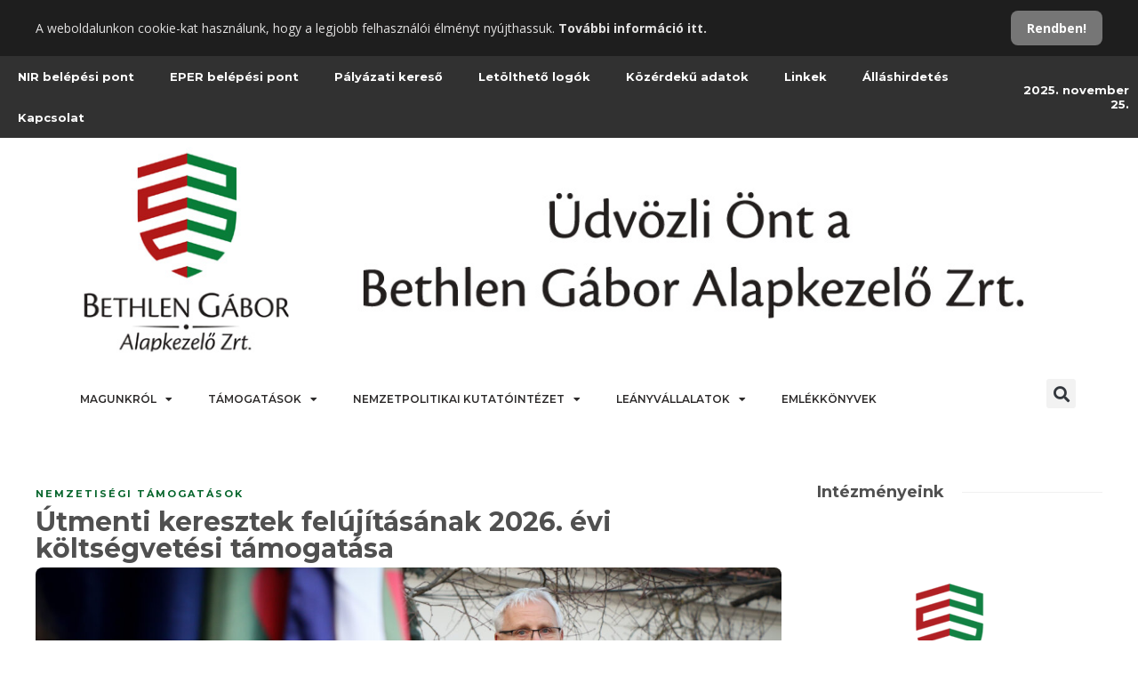

--- FILE ---
content_type: text/html; charset=UTF-8
request_url: https://bgazrt.hu/tema/cimlap/tamogatasok/nemzetisegi-tamogatasok/
body_size: 35400
content:
<!DOCTYPE html>
<html lang="hu" itemscope itemtype="https://schema.org/WebSite">
<head>
	<meta charset="UTF-8">
			<meta name="viewport" content="width=device-width, initial-scale=1">
		<meta name='robots' content='noindex, follow' />

	<!-- This site is optimized with the Yoast SEO plugin v17.6 - https://yoast.com/wordpress/plugins/seo/ -->
	<title>Nemzetiségi támogatások | bgazrt.hu</title>
	<meta property="og:locale" content="hu_HU" />
	<meta property="og:type" content="article" />
	<meta property="og:title" content="Nemzetiségi támogatások | bgazrt.hu" />
	<meta property="og:url" content="https://bgazrt.hu/tema/cimlap/tamogatasok/nemzetisegi-tamogatasok/" />
	<meta property="og:site_name" content="bgazrt.hu" />
	<meta name="twitter:card" content="summary_large_image" />
	<script type="application/ld+json" class="yoast-schema-graph">{"@context":"https://schema.org","@graph":[{"@type":"WebSite","@id":"https://bgazrt.hu/#website","url":"https://bgazrt.hu/","name":"bgazrt.hu","description":"A Bethlen G\u00e1bor Alapkezel\u0151 Zrt. hivatalos oldala","potentialAction":[{"@type":"SearchAction","target":{"@type":"EntryPoint","urlTemplate":"https://bgazrt.hu/?s={search_term_string}"},"query-input":"required name=search_term_string"}],"inLanguage":"hu"},{"@type":"CollectionPage","@id":"https://bgazrt.hu/tema/cimlap/tamogatasok/nemzetisegi-tamogatasok/#webpage","url":"https://bgazrt.hu/tema/cimlap/tamogatasok/nemzetisegi-tamogatasok/","name":"Nemzetis\u00e9gi t\u00e1mogat\u00e1sok | bgazrt.hu","isPartOf":{"@id":"https://bgazrt.hu/#website"},"breadcrumb":{"@id":"https://bgazrt.hu/tema/cimlap/tamogatasok/nemzetisegi-tamogatasok/#breadcrumb"},"inLanguage":"hu","potentialAction":[{"@type":"ReadAction","target":["https://bgazrt.hu/tema/cimlap/tamogatasok/nemzetisegi-tamogatasok/"]}]},{"@type":"BreadcrumbList","@id":"https://bgazrt.hu/tema/cimlap/tamogatasok/nemzetisegi-tamogatasok/#breadcrumb","itemListElement":[{"@type":"ListItem","position":1,"name":"Kezd\u0151lap","item":"https://bgazrt.hu/"},{"@type":"ListItem","position":2,"name":"C\u00edmlap","item":"https://bgazrt.hu/tema/cimlap/"},{"@type":"ListItem","position":3,"name":"T\u00e1mogat\u00e1sok","item":"https://bgazrt.hu/tema/cimlap/tamogatasok/"},{"@type":"ListItem","position":4,"name":"Nemzetis\u00e9gi t\u00e1mogat\u00e1sok"}]}]}</script>
	<!-- / Yoast SEO plugin. -->


<link rel='dns-prefetch' href='//www.google.com' />
<link rel='dns-prefetch' href='//fonts.googleapis.com' />
<link rel='preconnect' href='https://fonts.gstatic.com' crossorigin />
<script type="text/javascript">
/* <![CDATA[ */
window._wpemojiSettings = {"baseUrl":"https:\/\/s.w.org\/images\/core\/emoji\/15.0.3\/72x72\/","ext":".png","svgUrl":"https:\/\/s.w.org\/images\/core\/emoji\/15.0.3\/svg\/","svgExt":".svg","source":{"concatemoji":"https:\/\/bgazrt.hu\/wp-includes\/js\/wp-emoji-release.min.js?ver=6.5.7"}};
/*! This file is auto-generated */
!function(i,n){var o,s,e;function c(e){try{var t={supportTests:e,timestamp:(new Date).valueOf()};sessionStorage.setItem(o,JSON.stringify(t))}catch(e){}}function p(e,t,n){e.clearRect(0,0,e.canvas.width,e.canvas.height),e.fillText(t,0,0);var t=new Uint32Array(e.getImageData(0,0,e.canvas.width,e.canvas.height).data),r=(e.clearRect(0,0,e.canvas.width,e.canvas.height),e.fillText(n,0,0),new Uint32Array(e.getImageData(0,0,e.canvas.width,e.canvas.height).data));return t.every(function(e,t){return e===r[t]})}function u(e,t,n){switch(t){case"flag":return n(e,"\ud83c\udff3\ufe0f\u200d\u26a7\ufe0f","\ud83c\udff3\ufe0f\u200b\u26a7\ufe0f")?!1:!n(e,"\ud83c\uddfa\ud83c\uddf3","\ud83c\uddfa\u200b\ud83c\uddf3")&&!n(e,"\ud83c\udff4\udb40\udc67\udb40\udc62\udb40\udc65\udb40\udc6e\udb40\udc67\udb40\udc7f","\ud83c\udff4\u200b\udb40\udc67\u200b\udb40\udc62\u200b\udb40\udc65\u200b\udb40\udc6e\u200b\udb40\udc67\u200b\udb40\udc7f");case"emoji":return!n(e,"\ud83d\udc26\u200d\u2b1b","\ud83d\udc26\u200b\u2b1b")}return!1}function f(e,t,n){var r="undefined"!=typeof WorkerGlobalScope&&self instanceof WorkerGlobalScope?new OffscreenCanvas(300,150):i.createElement("canvas"),a=r.getContext("2d",{willReadFrequently:!0}),o=(a.textBaseline="top",a.font="600 32px Arial",{});return e.forEach(function(e){o[e]=t(a,e,n)}),o}function t(e){var t=i.createElement("script");t.src=e,t.defer=!0,i.head.appendChild(t)}"undefined"!=typeof Promise&&(o="wpEmojiSettingsSupports",s=["flag","emoji"],n.supports={everything:!0,everythingExceptFlag:!0},e=new Promise(function(e){i.addEventListener("DOMContentLoaded",e,{once:!0})}),new Promise(function(t){var n=function(){try{var e=JSON.parse(sessionStorage.getItem(o));if("object"==typeof e&&"number"==typeof e.timestamp&&(new Date).valueOf()<e.timestamp+604800&&"object"==typeof e.supportTests)return e.supportTests}catch(e){}return null}();if(!n){if("undefined"!=typeof Worker&&"undefined"!=typeof OffscreenCanvas&&"undefined"!=typeof URL&&URL.createObjectURL&&"undefined"!=typeof Blob)try{var e="postMessage("+f.toString()+"("+[JSON.stringify(s),u.toString(),p.toString()].join(",")+"));",r=new Blob([e],{type:"text/javascript"}),a=new Worker(URL.createObjectURL(r),{name:"wpTestEmojiSupports"});return void(a.onmessage=function(e){c(n=e.data),a.terminate(),t(n)})}catch(e){}c(n=f(s,u,p))}t(n)}).then(function(e){for(var t in e)n.supports[t]=e[t],n.supports.everything=n.supports.everything&&n.supports[t],"flag"!==t&&(n.supports.everythingExceptFlag=n.supports.everythingExceptFlag&&n.supports[t]);n.supports.everythingExceptFlag=n.supports.everythingExceptFlag&&!n.supports.flag,n.DOMReady=!1,n.readyCallback=function(){n.DOMReady=!0}}).then(function(){return e}).then(function(){var e;n.supports.everything||(n.readyCallback(),(e=n.source||{}).concatemoji?t(e.concatemoji):e.wpemoji&&e.twemoji&&(t(e.twemoji),t(e.wpemoji)))}))}((window,document),window._wpemojiSettings);
/* ]]> */
</script>
<link rel='stylesheet' id='gillion-child-style-css' href='https://bgazrt.hu/wp-content/themes/gillion-child/style.css?ver=6.5.7' type='text/css' media='all' />
<style id='wp-emoji-styles-inline-css' type='text/css'>

	img.wp-smiley, img.emoji {
		display: inline !important;
		border: none !important;
		box-shadow: none !important;
		height: 1em !important;
		width: 1em !important;
		margin: 0 0.07em !important;
		vertical-align: -0.1em !important;
		background: none !important;
		padding: 0 !important;
	}
</style>
<link rel='stylesheet' id='wp-block-library-css' href='https://bgazrt.hu/wp-includes/css/dist/block-library/style.min.css?ver=6.5.7' type='text/css' media='all' />
<style id='classic-theme-styles-inline-css' type='text/css'>
/*! This file is auto-generated */
.wp-block-button__link{color:#fff;background-color:#32373c;border-radius:9999px;box-shadow:none;text-decoration:none;padding:calc(.667em + 2px) calc(1.333em + 2px);font-size:1.125em}.wp-block-file__button{background:#32373c;color:#fff;text-decoration:none}
</style>
<style id='global-styles-inline-css' type='text/css'>
body{--wp--preset--color--black: #000000;--wp--preset--color--cyan-bluish-gray: #abb8c3;--wp--preset--color--white: #ffffff;--wp--preset--color--pale-pink: #f78da7;--wp--preset--color--vivid-red: #cf2e2e;--wp--preset--color--luminous-vivid-orange: #ff6900;--wp--preset--color--luminous-vivid-amber: #fcb900;--wp--preset--color--light-green-cyan: #7bdcb5;--wp--preset--color--vivid-green-cyan: #00d084;--wp--preset--color--pale-cyan-blue: #8ed1fc;--wp--preset--color--vivid-cyan-blue: #0693e3;--wp--preset--color--vivid-purple: #9b51e0;--wp--preset--gradient--vivid-cyan-blue-to-vivid-purple: linear-gradient(135deg,rgba(6,147,227,1) 0%,rgb(155,81,224) 100%);--wp--preset--gradient--light-green-cyan-to-vivid-green-cyan: linear-gradient(135deg,rgb(122,220,180) 0%,rgb(0,208,130) 100%);--wp--preset--gradient--luminous-vivid-amber-to-luminous-vivid-orange: linear-gradient(135deg,rgba(252,185,0,1) 0%,rgba(255,105,0,1) 100%);--wp--preset--gradient--luminous-vivid-orange-to-vivid-red: linear-gradient(135deg,rgba(255,105,0,1) 0%,rgb(207,46,46) 100%);--wp--preset--gradient--very-light-gray-to-cyan-bluish-gray: linear-gradient(135deg,rgb(238,238,238) 0%,rgb(169,184,195) 100%);--wp--preset--gradient--cool-to-warm-spectrum: linear-gradient(135deg,rgb(74,234,220) 0%,rgb(151,120,209) 20%,rgb(207,42,186) 40%,rgb(238,44,130) 60%,rgb(251,105,98) 80%,rgb(254,248,76) 100%);--wp--preset--gradient--blush-light-purple: linear-gradient(135deg,rgb(255,206,236) 0%,rgb(152,150,240) 100%);--wp--preset--gradient--blush-bordeaux: linear-gradient(135deg,rgb(254,205,165) 0%,rgb(254,45,45) 50%,rgb(107,0,62) 100%);--wp--preset--gradient--luminous-dusk: linear-gradient(135deg,rgb(255,203,112) 0%,rgb(199,81,192) 50%,rgb(65,88,208) 100%);--wp--preset--gradient--pale-ocean: linear-gradient(135deg,rgb(255,245,203) 0%,rgb(182,227,212) 50%,rgb(51,167,181) 100%);--wp--preset--gradient--electric-grass: linear-gradient(135deg,rgb(202,248,128) 0%,rgb(113,206,126) 100%);--wp--preset--gradient--midnight: linear-gradient(135deg,rgb(2,3,129) 0%,rgb(40,116,252) 100%);--wp--preset--font-size--small: 13px;--wp--preset--font-size--medium: 20px;--wp--preset--font-size--large: 36px;--wp--preset--font-size--x-large: 42px;--wp--preset--spacing--20: 0.44rem;--wp--preset--spacing--30: 0.67rem;--wp--preset--spacing--40: 1rem;--wp--preset--spacing--50: 1.5rem;--wp--preset--spacing--60: 2.25rem;--wp--preset--spacing--70: 3.38rem;--wp--preset--spacing--80: 5.06rem;--wp--preset--shadow--natural: 6px 6px 9px rgba(0, 0, 0, 0.2);--wp--preset--shadow--deep: 12px 12px 50px rgba(0, 0, 0, 0.4);--wp--preset--shadow--sharp: 6px 6px 0px rgba(0, 0, 0, 0.2);--wp--preset--shadow--outlined: 6px 6px 0px -3px rgba(255, 255, 255, 1), 6px 6px rgba(0, 0, 0, 1);--wp--preset--shadow--crisp: 6px 6px 0px rgba(0, 0, 0, 1);}:where(.is-layout-flex){gap: 0.5em;}:where(.is-layout-grid){gap: 0.5em;}body .is-layout-flex{display: flex;}body .is-layout-flex{flex-wrap: wrap;align-items: center;}body .is-layout-flex > *{margin: 0;}body .is-layout-grid{display: grid;}body .is-layout-grid > *{margin: 0;}:where(.wp-block-columns.is-layout-flex){gap: 2em;}:where(.wp-block-columns.is-layout-grid){gap: 2em;}:where(.wp-block-post-template.is-layout-flex){gap: 1.25em;}:where(.wp-block-post-template.is-layout-grid){gap: 1.25em;}.has-black-color{color: var(--wp--preset--color--black) !important;}.has-cyan-bluish-gray-color{color: var(--wp--preset--color--cyan-bluish-gray) !important;}.has-white-color{color: var(--wp--preset--color--white) !important;}.has-pale-pink-color{color: var(--wp--preset--color--pale-pink) !important;}.has-vivid-red-color{color: var(--wp--preset--color--vivid-red) !important;}.has-luminous-vivid-orange-color{color: var(--wp--preset--color--luminous-vivid-orange) !important;}.has-luminous-vivid-amber-color{color: var(--wp--preset--color--luminous-vivid-amber) !important;}.has-light-green-cyan-color{color: var(--wp--preset--color--light-green-cyan) !important;}.has-vivid-green-cyan-color{color: var(--wp--preset--color--vivid-green-cyan) !important;}.has-pale-cyan-blue-color{color: var(--wp--preset--color--pale-cyan-blue) !important;}.has-vivid-cyan-blue-color{color: var(--wp--preset--color--vivid-cyan-blue) !important;}.has-vivid-purple-color{color: var(--wp--preset--color--vivid-purple) !important;}.has-black-background-color{background-color: var(--wp--preset--color--black) !important;}.has-cyan-bluish-gray-background-color{background-color: var(--wp--preset--color--cyan-bluish-gray) !important;}.has-white-background-color{background-color: var(--wp--preset--color--white) !important;}.has-pale-pink-background-color{background-color: var(--wp--preset--color--pale-pink) !important;}.has-vivid-red-background-color{background-color: var(--wp--preset--color--vivid-red) !important;}.has-luminous-vivid-orange-background-color{background-color: var(--wp--preset--color--luminous-vivid-orange) !important;}.has-luminous-vivid-amber-background-color{background-color: var(--wp--preset--color--luminous-vivid-amber) !important;}.has-light-green-cyan-background-color{background-color: var(--wp--preset--color--light-green-cyan) !important;}.has-vivid-green-cyan-background-color{background-color: var(--wp--preset--color--vivid-green-cyan) !important;}.has-pale-cyan-blue-background-color{background-color: var(--wp--preset--color--pale-cyan-blue) !important;}.has-vivid-cyan-blue-background-color{background-color: var(--wp--preset--color--vivid-cyan-blue) !important;}.has-vivid-purple-background-color{background-color: var(--wp--preset--color--vivid-purple) !important;}.has-black-border-color{border-color: var(--wp--preset--color--black) !important;}.has-cyan-bluish-gray-border-color{border-color: var(--wp--preset--color--cyan-bluish-gray) !important;}.has-white-border-color{border-color: var(--wp--preset--color--white) !important;}.has-pale-pink-border-color{border-color: var(--wp--preset--color--pale-pink) !important;}.has-vivid-red-border-color{border-color: var(--wp--preset--color--vivid-red) !important;}.has-luminous-vivid-orange-border-color{border-color: var(--wp--preset--color--luminous-vivid-orange) !important;}.has-luminous-vivid-amber-border-color{border-color: var(--wp--preset--color--luminous-vivid-amber) !important;}.has-light-green-cyan-border-color{border-color: var(--wp--preset--color--light-green-cyan) !important;}.has-vivid-green-cyan-border-color{border-color: var(--wp--preset--color--vivid-green-cyan) !important;}.has-pale-cyan-blue-border-color{border-color: var(--wp--preset--color--pale-cyan-blue) !important;}.has-vivid-cyan-blue-border-color{border-color: var(--wp--preset--color--vivid-cyan-blue) !important;}.has-vivid-purple-border-color{border-color: var(--wp--preset--color--vivid-purple) !important;}.has-vivid-cyan-blue-to-vivid-purple-gradient-background{background: var(--wp--preset--gradient--vivid-cyan-blue-to-vivid-purple) !important;}.has-light-green-cyan-to-vivid-green-cyan-gradient-background{background: var(--wp--preset--gradient--light-green-cyan-to-vivid-green-cyan) !important;}.has-luminous-vivid-amber-to-luminous-vivid-orange-gradient-background{background: var(--wp--preset--gradient--luminous-vivid-amber-to-luminous-vivid-orange) !important;}.has-luminous-vivid-orange-to-vivid-red-gradient-background{background: var(--wp--preset--gradient--luminous-vivid-orange-to-vivid-red) !important;}.has-very-light-gray-to-cyan-bluish-gray-gradient-background{background: var(--wp--preset--gradient--very-light-gray-to-cyan-bluish-gray) !important;}.has-cool-to-warm-spectrum-gradient-background{background: var(--wp--preset--gradient--cool-to-warm-spectrum) !important;}.has-blush-light-purple-gradient-background{background: var(--wp--preset--gradient--blush-light-purple) !important;}.has-blush-bordeaux-gradient-background{background: var(--wp--preset--gradient--blush-bordeaux) !important;}.has-luminous-dusk-gradient-background{background: var(--wp--preset--gradient--luminous-dusk) !important;}.has-pale-ocean-gradient-background{background: var(--wp--preset--gradient--pale-ocean) !important;}.has-electric-grass-gradient-background{background: var(--wp--preset--gradient--electric-grass) !important;}.has-midnight-gradient-background{background: var(--wp--preset--gradient--midnight) !important;}.has-small-font-size{font-size: var(--wp--preset--font-size--small) !important;}.has-medium-font-size{font-size: var(--wp--preset--font-size--medium) !important;}.has-large-font-size{font-size: var(--wp--preset--font-size--large) !important;}.has-x-large-font-size{font-size: var(--wp--preset--font-size--x-large) !important;}
.wp-block-navigation a:where(:not(.wp-element-button)){color: inherit;}
:where(.wp-block-post-template.is-layout-flex){gap: 1.25em;}:where(.wp-block-post-template.is-layout-grid){gap: 1.25em;}
:where(.wp-block-columns.is-layout-flex){gap: 2em;}:where(.wp-block-columns.is-layout-grid){gap: 2em;}
.wp-block-pullquote{font-size: 1.5em;line-height: 1.6;}
</style>
<style id='extendify-gutenberg-patterns-and-templates-utilities-inline-css' type='text/css'>
.ext-absolute {
  position: absolute !important;
}

.ext-relative {
  position: relative !important;
}

.ext-top-base {
  top: var(--wp--style--block-gap, 1.75rem) !important;
}

.ext-top-lg {
  top: var(--extendify--spacing--large, 3rem) !important;
}

.ext--top-base {
  top: calc(var(--wp--style--block-gap, 1.75rem) * -1) !important;
}

.ext--top-lg {
  top: calc(var(--extendify--spacing--large, 3rem) * -1) !important;
}

.ext-right-base {
  right: var(--wp--style--block-gap, 1.75rem) !important;
}

.ext-right-lg {
  right: var(--extendify--spacing--large, 3rem) !important;
}

.ext--right-base {
  right: calc(var(--wp--style--block-gap, 1.75rem) * -1) !important;
}

.ext--right-lg {
  right: calc(var(--extendify--spacing--large, 3rem) * -1) !important;
}

.ext-bottom-base {
  bottom: var(--wp--style--block-gap, 1.75rem) !important;
}

.ext-bottom-lg {
  bottom: var(--extendify--spacing--large, 3rem) !important;
}

.ext--bottom-base {
  bottom: calc(var(--wp--style--block-gap, 1.75rem) * -1) !important;
}

.ext--bottom-lg {
  bottom: calc(var(--extendify--spacing--large, 3rem) * -1) !important;
}

.ext-left-base {
  left: var(--wp--style--block-gap, 1.75rem) !important;
}

.ext-left-lg {
  left: var(--extendify--spacing--large, 3rem) !important;
}

.ext--left-base {
  left: calc(var(--wp--style--block-gap, 1.75rem) * -1) !important;
}

.ext--left-lg {
  left: calc(var(--extendify--spacing--large, 3rem) * -1) !important;
}

.ext-order-1 {
  order: 1 !important;
}

.ext-order-2 {
  order: 2 !important;
}

.ext-col-auto {
  grid-column: auto !important;
}

.ext-col-span-1 {
  grid-column: span 1 / span 1 !important;
}

.ext-col-span-2 {
  grid-column: span 2 / span 2 !important;
}

.ext-col-span-3 {
  grid-column: span 3 / span 3 !important;
}

.ext-col-span-4 {
  grid-column: span 4 / span 4 !important;
}

.ext-col-span-5 {
  grid-column: span 5 / span 5 !important;
}

.ext-col-span-6 {
  grid-column: span 6 / span 6 !important;
}

.ext-col-span-7 {
  grid-column: span 7 / span 7 !important;
}

.ext-col-span-8 {
  grid-column: span 8 / span 8 !important;
}

.ext-col-span-9 {
  grid-column: span 9 / span 9 !important;
}

.ext-col-span-10 {
  grid-column: span 10 / span 10 !important;
}

.ext-col-span-11 {
  grid-column: span 11 / span 11 !important;
}

.ext-col-span-12 {
  grid-column: span 12 / span 12 !important;
}

.ext-col-span-full {
  grid-column: 1 / -1 !important;
}

.ext-col-start-1 {
  grid-column-start: 1 !important;
}

.ext-col-start-2 {
  grid-column-start: 2 !important;
}

.ext-col-start-3 {
  grid-column-start: 3 !important;
}

.ext-col-start-4 {
  grid-column-start: 4 !important;
}

.ext-col-start-5 {
  grid-column-start: 5 !important;
}

.ext-col-start-6 {
  grid-column-start: 6 !important;
}

.ext-col-start-7 {
  grid-column-start: 7 !important;
}

.ext-col-start-8 {
  grid-column-start: 8 !important;
}

.ext-col-start-9 {
  grid-column-start: 9 !important;
}

.ext-col-start-10 {
  grid-column-start: 10 !important;
}

.ext-col-start-11 {
  grid-column-start: 11 !important;
}

.ext-col-start-12 {
  grid-column-start: 12 !important;
}

.ext-col-start-13 {
  grid-column-start: 13 !important;
}

.ext-col-start-auto {
  grid-column-start: auto !important;
}

.ext-col-end-1 {
  grid-column-end: 1 !important;
}

.ext-col-end-2 {
  grid-column-end: 2 !important;
}

.ext-col-end-3 {
  grid-column-end: 3 !important;
}

.ext-col-end-4 {
  grid-column-end: 4 !important;
}

.ext-col-end-5 {
  grid-column-end: 5 !important;
}

.ext-col-end-6 {
  grid-column-end: 6 !important;
}

.ext-col-end-7 {
  grid-column-end: 7 !important;
}

.ext-col-end-8 {
  grid-column-end: 8 !important;
}

.ext-col-end-9 {
  grid-column-end: 9 !important;
}

.ext-col-end-10 {
  grid-column-end: 10 !important;
}

.ext-col-end-11 {
  grid-column-end: 11 !important;
}

.ext-col-end-12 {
  grid-column-end: 12 !important;
}

.ext-col-end-13 {
  grid-column-end: 13 !important;
}

.ext-col-end-auto {
  grid-column-end: auto !important;
}

.ext-row-auto {
  grid-row: auto !important;
}

.ext-row-span-1 {
  grid-row: span 1 / span 1 !important;
}

.ext-row-span-2 {
  grid-row: span 2 / span 2 !important;
}

.ext-row-span-3 {
  grid-row: span 3 / span 3 !important;
}

.ext-row-span-4 {
  grid-row: span 4 / span 4 !important;
}

.ext-row-span-5 {
  grid-row: span 5 / span 5 !important;
}

.ext-row-span-6 {
  grid-row: span 6 / span 6 !important;
}

.ext-row-span-full {
  grid-row: 1 / -1 !important;
}

.ext-row-start-1 {
  grid-row-start: 1 !important;
}

.ext-row-start-2 {
  grid-row-start: 2 !important;
}

.ext-row-start-3 {
  grid-row-start: 3 !important;
}

.ext-row-start-4 {
  grid-row-start: 4 !important;
}

.ext-row-start-5 {
  grid-row-start: 5 !important;
}

.ext-row-start-6 {
  grid-row-start: 6 !important;
}

.ext-row-start-7 {
  grid-row-start: 7 !important;
}

.ext-row-start-auto {
  grid-row-start: auto !important;
}

.ext-row-end-1 {
  grid-row-end: 1 !important;
}

.ext-row-end-2 {
  grid-row-end: 2 !important;
}

.ext-row-end-3 {
  grid-row-end: 3 !important;
}

.ext-row-end-4 {
  grid-row-end: 4 !important;
}

.ext-row-end-5 {
  grid-row-end: 5 !important;
}

.ext-row-end-6 {
  grid-row-end: 6 !important;
}

.ext-row-end-7 {
  grid-row-end: 7 !important;
}

.ext-row-end-auto {
  grid-row-end: auto !important;
}

.ext-m-0:not([style*="margin"]) {
  margin: 0 !important;
}

.ext-m-auto:not([style*="margin"]) {
  margin: auto !important;
}

.ext-m-base:not([style*="margin"]) {
  margin: var(--wp--style--block-gap, 1.75rem) !important;
}

.ext-m-lg:not([style*="margin"]) {
  margin: var(--extendify--spacing--large, 3rem) !important;
}

.ext--m-base:not([style*="margin"]) {
  margin: calc(var(--wp--style--block-gap, 1.75rem) * -1) !important;
}

.ext--m-lg:not([style*="margin"]) {
  margin: calc(var(--extendify--spacing--large, 3rem) * -1) !important;
}

.ext-mx-0:not([style*="margin"]) {
  margin-left: 0 !important;
  margin-right: 0 !important;
}

.ext-mx-auto:not([style*="margin"]) {
  margin-left: auto !important;
  margin-right: auto !important;
}

.ext-mx-base:not([style*="margin"]) {
  margin-left: var(--wp--style--block-gap, 1.75rem) !important;
  margin-right: var(--wp--style--block-gap, 1.75rem) !important;
}

.ext-mx-lg:not([style*="margin"]) {
  margin-left: var(--extendify--spacing--large, 3rem) !important;
  margin-right: var(--extendify--spacing--large, 3rem) !important;
}

.ext--mx-base:not([style*="margin"]) {
  margin-left: calc(var(--wp--style--block-gap, 1.75rem) * -1) !important;
  margin-right: calc(var(--wp--style--block-gap, 1.75rem) * -1) !important;
}

.ext--mx-lg:not([style*="margin"]) {
  margin-left: calc(var(--extendify--spacing--large, 3rem) * -1) !important;
  margin-right: calc(var(--extendify--spacing--large, 3rem) * -1) !important;
}

.ext-my-0:not([style*="margin"]) {
  margin-top: 0 !important;
  margin-bottom: 0 !important;
}

.ext-my-auto:not([style*="margin"]) {
  margin-top: auto !important;
  margin-bottom: auto !important;
}

.ext-my-base:not([style*="margin"]) {
  margin-top: var(--wp--style--block-gap, 1.75rem) !important;
  margin-bottom: var(--wp--style--block-gap, 1.75rem) !important;
}

.ext-my-lg:not([style*="margin"]) {
  margin-top: var(--extendify--spacing--large, 3rem) !important;
  margin-bottom: var(--extendify--spacing--large, 3rem) !important;
}

.ext--my-base:not([style*="margin"]) {
  margin-top: calc(var(--wp--style--block-gap, 1.75rem) * -1) !important;
  margin-bottom: calc(var(--wp--style--block-gap, 1.75rem) * -1) !important;
}

.ext--my-lg:not([style*="margin"]) {
  margin-top: calc(var(--extendify--spacing--large, 3rem) * -1) !important;
  margin-bottom: calc(var(--extendify--spacing--large, 3rem) * -1) !important;
}

.ext-mt-0:not([style*="margin"]) {
  margin-top: 0 !important;
}

.ext-mt-auto:not([style*="margin"]) {
  margin-top: auto !important;
}

.ext-mt-base:not([style*="margin"]) {
  margin-top: var(--wp--style--block-gap, 1.75rem) !important;
}

.ext-mt-lg:not([style*="margin"]) {
  margin-top: var(--extendify--spacing--large, 3rem) !important;
}

.ext--mt-base:not([style*="margin"]) {
  margin-top: calc(var(--wp--style--block-gap, 1.75rem) * -1) !important;
}

.ext--mt-lg:not([style*="margin"]) {
  margin-top: calc(var(--extendify--spacing--large, 3rem) * -1) !important;
}

.ext-mr-0:not([style*="margin"]) {
  margin-right: 0 !important;
}

.ext-mr-auto:not([style*="margin"]) {
  margin-right: auto !important;
}

.ext-mr-base:not([style*="margin"]) {
  margin-right: var(--wp--style--block-gap, 1.75rem) !important;
}

.ext-mr-lg:not([style*="margin"]) {
  margin-right: var(--extendify--spacing--large, 3rem) !important;
}

.ext--mr-base:not([style*="margin"]) {
  margin-right: calc(var(--wp--style--block-gap, 1.75rem) * -1) !important;
}

.ext--mr-lg:not([style*="margin"]) {
  margin-right: calc(var(--extendify--spacing--large, 3rem) * -1) !important;
}

.ext-mb-0:not([style*="margin"]) {
  margin-bottom: 0 !important;
}

.ext-mb-auto:not([style*="margin"]) {
  margin-bottom: auto !important;
}

.ext-mb-base:not([style*="margin"]) {
  margin-bottom: var(--wp--style--block-gap, 1.75rem) !important;
}

.ext-mb-lg:not([style*="margin"]) {
  margin-bottom: var(--extendify--spacing--large, 3rem) !important;
}

.ext--mb-base:not([style*="margin"]) {
  margin-bottom: calc(var(--wp--style--block-gap, 1.75rem) * -1) !important;
}

.ext--mb-lg:not([style*="margin"]) {
  margin-bottom: calc(var(--extendify--spacing--large, 3rem) * -1) !important;
}

.ext-ml-0:not([style*="margin"]) {
  margin-left: 0 !important;
}

.ext-ml-auto:not([style*="margin"]) {
  margin-left: auto !important;
}

.ext-ml-base:not([style*="margin"]) {
  margin-left: var(--wp--style--block-gap, 1.75rem) !important;
}

.ext-ml-lg:not([style*="margin"]) {
  margin-left: var(--extendify--spacing--large, 3rem) !important;
}

.ext--ml-base:not([style*="margin"]) {
  margin-left: calc(var(--wp--style--block-gap, 1.75rem) * -1) !important;
}

.ext--ml-lg:not([style*="margin"]) {
  margin-left: calc(var(--extendify--spacing--large, 3rem) * -1) !important;
}

.ext-block {
  display: block !important;
}

.ext-inline-block {
  display: inline-block !important;
}

.ext-inline {
  display: inline !important;
}

.ext-flex {
  display: flex !important;
}

.ext-inline-flex {
  display: inline-flex !important;
}

.ext-grid {
  display: grid !important;
}

.ext-inline-grid {
  display: inline-grid !important;
}

.ext-hidden {
  display: none !important;
}

.ext-w-auto {
  width: auto !important;
}

.ext-w-full {
  width: 100% !important;
}

.ext-max-w-full {
  max-width: 100% !important;
}

.ext-flex-1 {
  flex: 1 1 0% !important;
}

.ext-flex-auto {
  flex: 1 1 auto !important;
}

.ext-flex-initial {
  flex: 0 1 auto !important;
}

.ext-flex-none {
  flex: none !important;
}

.ext-flex-shrink-0 {
  flex-shrink: 0 !important;
}

.ext-flex-shrink {
  flex-shrink: 1 !important;
}

.ext-flex-grow-0 {
  flex-grow: 0 !important;
}

.ext-flex-grow {
  flex-grow: 1 !important;
}

.ext-list-none {
  list-style-type: none !important;
}

.ext-grid-cols-1 {
  grid-template-columns: repeat(1, minmax(0, 1fr)) !important;
}

.ext-grid-cols-2 {
  grid-template-columns: repeat(2, minmax(0, 1fr)) !important;
}

.ext-grid-cols-3 {
  grid-template-columns: repeat(3, minmax(0, 1fr)) !important;
}

.ext-grid-cols-4 {
  grid-template-columns: repeat(4, minmax(0, 1fr)) !important;
}

.ext-grid-cols-5 {
  grid-template-columns: repeat(5, minmax(0, 1fr)) !important;
}

.ext-grid-cols-6 {
  grid-template-columns: repeat(6, minmax(0, 1fr)) !important;
}

.ext-grid-cols-7 {
  grid-template-columns: repeat(7, minmax(0, 1fr)) !important;
}

.ext-grid-cols-8 {
  grid-template-columns: repeat(8, minmax(0, 1fr)) !important;
}

.ext-grid-cols-9 {
  grid-template-columns: repeat(9, minmax(0, 1fr)) !important;
}

.ext-grid-cols-10 {
  grid-template-columns: repeat(10, minmax(0, 1fr)) !important;
}

.ext-grid-cols-11 {
  grid-template-columns: repeat(11, minmax(0, 1fr)) !important;
}

.ext-grid-cols-12 {
  grid-template-columns: repeat(12, minmax(0, 1fr)) !important;
}

.ext-grid-cols-none {
  grid-template-columns: none !important;
}

.ext-grid-rows-1 {
  grid-template-rows: repeat(1, minmax(0, 1fr)) !important;
}

.ext-grid-rows-2 {
  grid-template-rows: repeat(2, minmax(0, 1fr)) !important;
}

.ext-grid-rows-3 {
  grid-template-rows: repeat(3, minmax(0, 1fr)) !important;
}

.ext-grid-rows-4 {
  grid-template-rows: repeat(4, minmax(0, 1fr)) !important;
}

.ext-grid-rows-5 {
  grid-template-rows: repeat(5, minmax(0, 1fr)) !important;
}

.ext-grid-rows-6 {
  grid-template-rows: repeat(6, minmax(0, 1fr)) !important;
}

.ext-grid-rows-none {
  grid-template-rows: none !important;
}

.ext-flex-row {
  flex-direction: row !important;
}

.ext-flex-row-reverse {
  flex-direction: row-reverse !important;
}

.ext-flex-col {
  flex-direction: column !important;
}

.ext-flex-col-reverse {
  flex-direction: column-reverse !important;
}

.ext-flex-wrap {
  flex-wrap: wrap !important;
}

.ext-flex-wrap-reverse {
  flex-wrap: wrap-reverse !important;
}

.ext-flex-nowrap {
  flex-wrap: nowrap !important;
}

.ext-items-start {
  align-items: flex-start !important;
}

.ext-items-end {
  align-items: flex-end !important;
}

.ext-items-center {
  align-items: center !important;
}

.ext-items-baseline {
  align-items: baseline !important;
}

.ext-items-stretch {
  align-items: stretch !important;
}

.ext-justify-start {
  justify-content: flex-start !important;
}

.ext-justify-end {
  justify-content: flex-end !important;
}

.ext-justify-center {
  justify-content: center !important;
}

.ext-justify-between {
  justify-content: space-between !important;
}

.ext-justify-around {
  justify-content: space-around !important;
}

.ext-justify-evenly {
  justify-content: space-evenly !important;
}

.ext-justify-items-start {
  justify-items: start !important;
}

.ext-justify-items-end {
  justify-items: end !important;
}

.ext-justify-items-center {
  justify-items: center !important;
}

.ext-justify-items-stretch {
  justify-items: stretch !important;
}

.ext-gap-0 {
  gap: 0 !important;
}

.ext-gap-base {
  gap: var(--wp--style--block-gap, 1.75rem) !important;
}

.ext-gap-lg {
  gap: var(--extendify--spacing--large, 3rem) !important;
}

.ext-gap-x-0 {
  -moz-column-gap: 0 !important;
       column-gap: 0 !important;
}

.ext-gap-x-base {
  -moz-column-gap: var(--wp--style--block-gap, 1.75rem) !important;
       column-gap: var(--wp--style--block-gap, 1.75rem) !important;
}

.ext-gap-x-lg {
  -moz-column-gap: var(--extendify--spacing--large, 3rem) !important;
       column-gap: var(--extendify--spacing--large, 3rem) !important;
}

.ext-gap-y-0 {
  row-gap: 0 !important;
}

.ext-gap-y-base {
  row-gap: var(--wp--style--block-gap, 1.75rem) !important;
}

.ext-gap-y-lg {
  row-gap: var(--extendify--spacing--large, 3rem) !important;
}

.ext-justify-self-auto {
  justify-self: auto !important;
}

.ext-justify-self-start {
  justify-self: start !important;
}

.ext-justify-self-end {
  justify-self: end !important;
}

.ext-justify-self-center {
  justify-self: center !important;
}

.ext-justify-self-stretch {
  justify-self: stretch !important;
}

.ext-rounded-none {
  border-radius: 0px !important;
}

.ext-rounded-full {
  border-radius: 9999px !important;
}

.ext-rounded-t-none {
  border-top-left-radius: 0px !important;
  border-top-right-radius: 0px !important;
}

.ext-rounded-t-full {
  border-top-left-radius: 9999px !important;
  border-top-right-radius: 9999px !important;
}

.ext-rounded-r-none {
  border-top-right-radius: 0px !important;
  border-bottom-right-radius: 0px !important;
}

.ext-rounded-r-full {
  border-top-right-radius: 9999px !important;
  border-bottom-right-radius: 9999px !important;
}

.ext-rounded-b-none {
  border-bottom-right-radius: 0px !important;
  border-bottom-left-radius: 0px !important;
}

.ext-rounded-b-full {
  border-bottom-right-radius: 9999px !important;
  border-bottom-left-radius: 9999px !important;
}

.ext-rounded-l-none {
  border-top-left-radius: 0px !important;
  border-bottom-left-radius: 0px !important;
}

.ext-rounded-l-full {
  border-top-left-radius: 9999px !important;
  border-bottom-left-radius: 9999px !important;
}

.ext-rounded-tl-none {
  border-top-left-radius: 0px !important;
}

.ext-rounded-tl-full {
  border-top-left-radius: 9999px !important;
}

.ext-rounded-tr-none {
  border-top-right-radius: 0px !important;
}

.ext-rounded-tr-full {
  border-top-right-radius: 9999px !important;
}

.ext-rounded-br-none {
  border-bottom-right-radius: 0px !important;
}

.ext-rounded-br-full {
  border-bottom-right-radius: 9999px !important;
}

.ext-rounded-bl-none {
  border-bottom-left-radius: 0px !important;
}

.ext-rounded-bl-full {
  border-bottom-left-radius: 9999px !important;
}

.ext-border-0 {
  border-width: 0px !important;
}

.ext-border-t-0 {
  border-top-width: 0px !important;
}

.ext-border-r-0 {
  border-right-width: 0px !important;
}

.ext-border-b-0 {
  border-bottom-width: 0px !important;
}

.ext-border-l-0 {
  border-left-width: 0px !important;
}

.ext-p-0:not([style*="padding"]) {
  padding: 0 !important;
}

.ext-p-base:not([style*="padding"]) {
  padding: var(--wp--style--block-gap, 1.75rem) !important;
}

.ext-p-lg:not([style*="padding"]) {
  padding: var(--extendify--spacing--large, 3rem) !important;
}

.ext-px-0:not([style*="padding"]) {
  padding-left: 0 !important;
  padding-right: 0 !important;
}

.ext-px-base:not([style*="padding"]) {
  padding-left: var(--wp--style--block-gap, 1.75rem) !important;
  padding-right: var(--wp--style--block-gap, 1.75rem) !important;
}

.ext-px-lg:not([style*="padding"]) {
  padding-left: var(--extendify--spacing--large, 3rem) !important;
  padding-right: var(--extendify--spacing--large, 3rem) !important;
}

.ext-py-0:not([style*="padding"]) {
  padding-top: 0 !important;
  padding-bottom: 0 !important;
}

.ext-py-base:not([style*="padding"]) {
  padding-top: var(--wp--style--block-gap, 1.75rem) !important;
  padding-bottom: var(--wp--style--block-gap, 1.75rem) !important;
}

.ext-py-lg:not([style*="padding"]) {
  padding-top: var(--extendify--spacing--large, 3rem) !important;
  padding-bottom: var(--extendify--spacing--large, 3rem) !important;
}

.ext-pt-0:not([style*="padding"]) {
  padding-top: 0 !important;
}

.ext-pt-base:not([style*="padding"]) {
  padding-top: var(--wp--style--block-gap, 1.75rem) !important;
}

.ext-pt-lg:not([style*="padding"]) {
  padding-top: var(--extendify--spacing--large, 3rem) !important;
}

.ext-pr-0:not([style*="padding"]) {
  padding-right: 0 !important;
}

.ext-pr-base:not([style*="padding"]) {
  padding-right: var(--wp--style--block-gap, 1.75rem) !important;
}

.ext-pr-lg:not([style*="padding"]) {
  padding-right: var(--extendify--spacing--large, 3rem) !important;
}

.ext-pb-0:not([style*="padding"]) {
  padding-bottom: 0 !important;
}

.ext-pb-base:not([style*="padding"]) {
  padding-bottom: var(--wp--style--block-gap, 1.75rem) !important;
}

.ext-pb-lg:not([style*="padding"]) {
  padding-bottom: var(--extendify--spacing--large, 3rem) !important;
}

.ext-pl-0:not([style*="padding"]) {
  padding-left: 0 !important;
}

.ext-pl-base:not([style*="padding"]) {
  padding-left: var(--wp--style--block-gap, 1.75rem) !important;
}

.ext-pl-lg:not([style*="padding"]) {
  padding-left: var(--extendify--spacing--large, 3rem) !important;
}

.ext-text-left {
  text-align: left !important;
}

.ext-text-center {
  text-align: center !important;
}

.ext-text-right {
  text-align: right !important;
}

.ext-leading-none {
  line-height: 1 !important;
}

.ext-leading-tight {
  line-height: 1.25 !important;
}

.ext-leading-snug {
  line-height: 1.375 !important;
}

.ext-leading-normal {
  line-height: 1.5 !important;
}

.ext-leading-relaxed {
  line-height: 1.625 !important;
}

.ext-leading-loose {
  line-height: 2 !important;
}

.ext-aspect-square img {
  aspect-ratio: 1 / 1 !important;
  -o-object-fit: cover !important;
     object-fit: cover !important;
}

.ext-aspect-landscape img {
  aspect-ratio: 4 / 3 !important;
  -o-object-fit: cover !important;
     object-fit: cover !important;
}

.ext-aspect-landscape-wide img {
  aspect-ratio: 16 / 9 !important;
  -o-object-fit: cover !important;
     object-fit: cover !important;
}

.ext-aspect-portrait img {
  aspect-ratio: 3 / 4 !important;
  -o-object-fit: cover !important;
     object-fit: cover !important;
}

.ext-aspect-square .components-resizable-box__container,
.ext-aspect-landscape .components-resizable-box__container,
.ext-aspect-landscape-wide .components-resizable-box__container,
.ext-aspect-portrait .components-resizable-box__container {
  height: auto !important;
}

.clip-path--rhombus img {
  -webkit-clip-path: polygon(15% 6%, 80% 29%, 84% 93%, 23% 69%) !important;
          clip-path: polygon(15% 6%, 80% 29%, 84% 93%, 23% 69%) !important;
}

.clip-path--diamond img {
  -webkit-clip-path: polygon(5% 29%, 60% 2%, 91% 64%, 36% 89%) !important;
          clip-path: polygon(5% 29%, 60% 2%, 91% 64%, 36% 89%) !important;
}

.clip-path--rhombus-alt img {
  -webkit-clip-path: polygon(14% 9%, 85% 24%, 91% 89%, 19% 76%) !important;
          clip-path: polygon(14% 9%, 85% 24%, 91% 89%, 19% 76%) !important;
}

/*
The .ext utility is a top-level class that we use to target contents within our patterns.
We use it here to ensure columns blocks display well across themes.
*/

.wp-block-columns[class*="fullwidth-cols"] {
  /* no suggestion */
  margin-bottom: unset !important;
}

.wp-block-column.editor\:pointer-events-none {
  /* no suggestion */
  margin-top: 0 !important;
  margin-bottom: 0 !important;
}

.is-root-container.block-editor-block-list__layout
    > [data-align="full"]:not(:first-of-type)
    > .wp-block-column.editor\:pointer-events-none,
.is-root-container.block-editor-block-list__layout
    > [data-align="wide"]
    > .wp-block-column.editor\:pointer-events-none {
  /* no suggestion */
  margin-top: calc(-1 * var(--wp--style--block-gap, 28px)) !important;
}

.is-root-container.block-editor-block-list__layout
    > [data-align="full"]:not(:first-of-type)
    > .ext-my-0,
.is-root-container.block-editor-block-list__layout
    > [data-align="wide"]
    > .ext-my-0:not([style*="margin"]) {
  /* no suggestion */
  margin-top: calc(-1 * var(--wp--style--block-gap, 28px)) !important;
}

/* Some popular themes use padding instead of core margin for columns; remove it */

.ext .wp-block-columns .wp-block-column[style*="padding"] {
  /* no suggestion */
  padding-left: 0 !important;
  padding-right: 0 !important;
}

/* Some popular themes add double spacing between columns; remove it */

.ext
    .wp-block-columns
    + .wp-block-columns:not([class*="mt-"]):not([class*="my-"]):not([style*="margin"]) {
  /* no suggestion */
  margin-top: 0 !important;
}

[class*="fullwidth-cols"] .wp-block-column:first-child,
[class*="fullwidth-cols"] .wp-block-group:first-child {
  /* no suggestion */
}

[class*="fullwidth-cols"] .wp-block-column:first-child, [class*="fullwidth-cols"] .wp-block-group:first-child {
  margin-top: 0 !important;
}

[class*="fullwidth-cols"] .wp-block-column:last-child,
[class*="fullwidth-cols"] .wp-block-group:last-child {
  /* no suggestion */
}

[class*="fullwidth-cols"] .wp-block-column:last-child, [class*="fullwidth-cols"] .wp-block-group:last-child {
  margin-bottom: 0 !important;
}

[class*="fullwidth-cols"] .wp-block-column:first-child > * {
  /* no suggestion */
  margin-top: 0 !important;
}

[class*="fullwidth-cols"] .wp-block-column > *:first-child {
  /* no suggestion */
  margin-top: 0 !important;
}

[class*="fullwidth-cols"] .wp-block-column > *:last-child {
  /* no suggestion */
  margin-bottom: 0 !important;
}

.ext .is-not-stacked-on-mobile .wp-block-column {
  /* no suggestion */
  margin-bottom: 0 !important;
}

/* Add base margin bottom to all columns */

.wp-block-columns[class*="fullwidth-cols"]:not(.is-not-stacked-on-mobile)
    > .wp-block-column:not(:last-child) {
  /* no suggestion */
  margin-bottom: var(--wp--style--block-gap, 1.75rem) !important;
}

@media (min-width: 782px) {
  .wp-block-columns[class*="fullwidth-cols"]:not(.is-not-stacked-on-mobile)
        > .wp-block-column:not(:last-child) {
    /* no suggestion */
    margin-bottom: 0 !important;
  }
}

/* Remove margin bottom from "not-stacked" columns */

.wp-block-columns[class*="fullwidth-cols"].is-not-stacked-on-mobile
    > .wp-block-column {
  /* no suggestion */
  margin-bottom: 0 !important;
}

@media (min-width: 600px) and (max-width: 781px) {
  .wp-block-columns[class*="fullwidth-cols"]:not(.is-not-stacked-on-mobile)
        > .wp-block-column:nth-child(even) {
    /* no suggestion */
    margin-left: var(--wp--style--block-gap, 2em) !important;
  }
}

/*
    The `tablet:fullwidth-cols` and `desktop:fullwidth-cols` utilities are used
    to counter the core/columns responsive for at our breakpoints.
*/

@media (max-width: 781px) {
  .tablet\:fullwidth-cols.wp-block-columns:not(.is-not-stacked-on-mobile) {
    flex-wrap: wrap !important;
  }

  .tablet\:fullwidth-cols.wp-block-columns:not(.is-not-stacked-on-mobile)
        > .wp-block-column {
    margin-left: 0 !important;
  }

  .tablet\:fullwidth-cols.wp-block-columns:not(.is-not-stacked-on-mobile)
        > .wp-block-column:not([style*="margin"]) {
    /* no suggestion */
    margin-left: 0 !important;
  }

  .tablet\:fullwidth-cols.wp-block-columns:not(.is-not-stacked-on-mobile)
        > .wp-block-column {
    flex-basis: 100% !important; /* Required to negate core/columns flex-basis */
  }
}

@media (max-width: 1079px) {
  .desktop\:fullwidth-cols.wp-block-columns:not(.is-not-stacked-on-mobile) {
    flex-wrap: wrap !important;
  }

  .desktop\:fullwidth-cols.wp-block-columns:not(.is-not-stacked-on-mobile)
        > .wp-block-column {
    margin-left: 0 !important;
  }

  .desktop\:fullwidth-cols.wp-block-columns:not(.is-not-stacked-on-mobile)
        > .wp-block-column:not([style*="margin"]) {
    /* no suggestion */
    margin-left: 0 !important;
  }

  .desktop\:fullwidth-cols.wp-block-columns:not(.is-not-stacked-on-mobile)
        > .wp-block-column {
    flex-basis: 100% !important; /* Required to negate core/columns flex-basis */
  }

  .desktop\:fullwidth-cols.wp-block-columns:not(.is-not-stacked-on-mobile)
        > .wp-block-column:not(:last-child) {
    margin-bottom: var(--wp--style--block-gap, 1.75rem) !important;
  }
}

.direction-rtl {
  direction: rtl !important;
}

.direction-ltr {
  direction: ltr !important;
}

/* Use "is-style-" prefix to support adding this style to the core/list block */

.is-style-inline-list {
  padding-left: 0 !important;
}

.is-style-inline-list li {
  /* no suggestion */
  list-style-type: none !important;
}

@media (min-width: 782px) {
  .is-style-inline-list li {
    margin-right: var(--wp--style--block-gap, 1.75rem) !important;
    display: inline !important;
  }
}

.is-style-inline-list li:first-child {
  /* no suggestion */
}

@media (min-width: 782px) {
  .is-style-inline-list li:first-child {
    margin-left: 0 !important;
  }
}

.is-style-inline-list li:last-child {
  /* no suggestion */
}

@media (min-width: 782px) {
  .is-style-inline-list li:last-child {
    margin-right: 0 !important;
  }
}

.bring-to-front {
  position: relative !important;
  z-index: 10 !important;
}

.text-stroke {
  -webkit-text-stroke-width: var(
        --wp--custom--typography--text-stroke-width,
        2px
    ) !important;
  -webkit-text-stroke-color: var(--wp--preset--color--background) !important;
}

.text-stroke--primary {
  -webkit-text-stroke-width: var(
        --wp--custom--typography--text-stroke-width,
        2px
    ) !important;
  -webkit-text-stroke-color: var(--wp--preset--color--primary) !important;
}

.text-stroke--secondary {
  -webkit-text-stroke-width: var(
        --wp--custom--typography--text-stroke-width,
        2px
    ) !important;
  -webkit-text-stroke-color: var(--wp--preset--color--secondary) !important;
}

.editor\:no-caption .block-editor-rich-text__editable {
  display: none !important;
}

.editor\:no-inserter > .block-list-appender,
.editor\:no-inserter .wp-block-group__inner-container > .block-list-appender {
  display: none !important;
}

.editor\:no-inserter .wp-block-cover__inner-container > .block-list-appender {
  display: none !important;
}

.editor\:no-inserter .wp-block-column:not(.is-selected) > .block-list-appender {
  display: none !important;
}

.editor\:no-resize .components-resizable-box__handle::after,
.editor\:no-resize .components-resizable-box__side-handle::before,
.editor\:no-resize .components-resizable-box__handle {
  display: none !important;
  pointer-events: none !important;
}

.editor\:no-resize .components-resizable-box__container {
  display: block !important;
}

.editor\:pointer-events-none {
  pointer-events: none !important;
}

.is-style-angled {
  /* no suggestion */
  align-items: center !important;
  justify-content: flex-end !important;
}

.ext .is-style-angled > [class*="_inner-container"] {
  align-items: center !important;
}

.is-style-angled .wp-block-cover__image-background,
.is-style-angled .wp-block-cover__video-background {
  /* no suggestion */
  -webkit-clip-path: polygon(0 0, 30% 0%, 50% 100%, 0% 100%) !important;
          clip-path: polygon(0 0, 30% 0%, 50% 100%, 0% 100%) !important;
  z-index: 1 !important;
}

@media (min-width: 782px) {
  .is-style-angled .wp-block-cover__image-background,
    .is-style-angled .wp-block-cover__video-background {
    /* no suggestion */
    -webkit-clip-path: polygon(0 0, 55% 0%, 65% 100%, 0% 100%) !important;
            clip-path: polygon(0 0, 55% 0%, 65% 100%, 0% 100%) !important;
  }
}

.has-foreground-color {
  /* no suggestion */
  color: var(--wp--preset--color--foreground, #000) !important;
}

.has-foreground-background-color {
  /* no suggestion */
  background-color: var(--wp--preset--color--foreground, #000) !important;
}

.has-background-color {
  /* no suggestion */
  color: var(--wp--preset--color--background, #fff) !important;
}

.has-background-background-color {
  /* no suggestion */
  background-color: var(--wp--preset--color--background, #fff) !important;
}

.has-primary-color {
  /* no suggestion */
  color: var(--wp--preset--color--primary, #4b5563) !important;
}

.has-primary-background-color {
  /* no suggestion */
  background-color: var(--wp--preset--color--primary, #4b5563) !important;
}

.has-secondary-color {
  /* no suggestion */
  color: var(--wp--preset--color--secondary, #9ca3af) !important;
}

.has-secondary-background-color {
  /* no suggestion */
  background-color: var(--wp--preset--color--secondary, #9ca3af) !important;
}

/* Ensure themes that target specific elements use the right colors */

.ext.has-text-color p,
.ext.has-text-color h1,
.ext.has-text-color h2,
.ext.has-text-color h3,
.ext.has-text-color h4,
.ext.has-text-color h5,
.ext.has-text-color h6 {
  /* no suggestion */
  color: currentColor !important;
}

.has-white-color {
  /* no suggestion */
  color: var(--wp--preset--color--white, #fff) !important;
}

.has-black-color {
  /* no suggestion */
  color: var(--wp--preset--color--black, #000) !important;
}

.has-ext-foreground-background-color {
  /* no suggestion */
  background-color: var(
        --wp--preset--color--foreground,
        var(--wp--preset--color--black, #000)
    ) !important;
}

.has-ext-primary-background-color {
  /* no suggestion */
  background-color: var(
        --wp--preset--color--primary,
        var(--wp--preset--color--cyan-bluish-gray, #000)
    ) !important;
}

/* Fix button borders with specified background colors */

.wp-block-button__link.has-black-background-color {
  /* no suggestion */
  border-color: var(--wp--preset--color--black, #000) !important;
}

.wp-block-button__link.has-white-background-color {
  /* no suggestion */
  border-color: var(--wp--preset--color--white, #fff) !important;
}

.has-ext-small-font-size {
  /* no suggestion */
  font-size: var(--wp--preset--font-size--ext-small) !important;
}

.has-ext-medium-font-size {
  /* no suggestion */
  font-size: var(--wp--preset--font-size--ext-medium) !important;
}

.has-ext-large-font-size {
  /* no suggestion */
  font-size: var(--wp--preset--font-size--ext-large) !important;
  line-height: 1.2 !important;
}

.has-ext-x-large-font-size {
  /* no suggestion */
  font-size: var(--wp--preset--font-size--ext-x-large) !important;
  line-height: 1 !important;
}

.has-ext-xx-large-font-size {
  /* no suggestion */
  font-size: var(--wp--preset--font-size--ext-xx-large) !important;
  line-height: 1 !important;
}

/* Line height */

.has-ext-x-large-font-size:not([style*="line-height"]) {
  /* no suggestion */
  line-height: 1.1 !important;
}

.has-ext-xx-large-font-size:not([style*="line-height"]) {
  /* no suggestion */
  line-height: 1.1 !important;
}

.ext .wp-block-group > * {
  /* Line height */
  margin-top: 0 !important;
  margin-bottom: 0 !important;
}

.ext .wp-block-group > * + * {
  margin-top: var(--wp--style--block-gap, 1.75rem) !important;
  margin-bottom: 0 !important;
}

.ext h2 {
  margin-top: var(--wp--style--block-gap, 1.75rem) !important;
  margin-bottom: var(--wp--style--block-gap, 1.75rem) !important;
}

.has-ext-x-large-font-size + p,
.has-ext-x-large-font-size + h3 {
  margin-top: 0.5rem !important;
}

.ext .wp-block-buttons > .wp-block-button.wp-block-button__width-25 {
  width: calc(25% - var(--wp--style--block-gap, 0.5em) * 0.75) !important;
  min-width: 12rem !important;
}

/* Classic themes use an inner [class*="_inner-container"] that our utilities cannot directly target, so we need to do so with a few */

.ext .ext-grid > [class*="_inner-container"] {
  /* no suggestion */
  display: grid !important;
}

/* Unhinge grid for container blocks in classic themes, and < 5.9 */

.ext > [class*="_inner-container"] > .ext-grid:not([class*="columns"]),
.ext
    > [class*="_inner-container"]
    > .wp-block
    > .ext-grid:not([class*="columns"]) {
  /* no suggestion */
  display: initial !important;
}

/* Grid Columns */

.ext .ext-grid-cols-1 > [class*="_inner-container"] {
  /* no suggestion */
  grid-template-columns: repeat(1, minmax(0, 1fr)) !important;
}

.ext .ext-grid-cols-2 > [class*="_inner-container"] {
  /* no suggestion */
  grid-template-columns: repeat(2, minmax(0, 1fr)) !important;
}

.ext .ext-grid-cols-3 > [class*="_inner-container"] {
  /* no suggestion */
  grid-template-columns: repeat(3, minmax(0, 1fr)) !important;
}

.ext .ext-grid-cols-4 > [class*="_inner-container"] {
  /* no suggestion */
  grid-template-columns: repeat(4, minmax(0, 1fr)) !important;
}

.ext .ext-grid-cols-5 > [class*="_inner-container"] {
  /* no suggestion */
  grid-template-columns: repeat(5, minmax(0, 1fr)) !important;
}

.ext .ext-grid-cols-6 > [class*="_inner-container"] {
  /* no suggestion */
  grid-template-columns: repeat(6, minmax(0, 1fr)) !important;
}

.ext .ext-grid-cols-7 > [class*="_inner-container"] {
  /* no suggestion */
  grid-template-columns: repeat(7, minmax(0, 1fr)) !important;
}

.ext .ext-grid-cols-8 > [class*="_inner-container"] {
  /* no suggestion */
  grid-template-columns: repeat(8, minmax(0, 1fr)) !important;
}

.ext .ext-grid-cols-9 > [class*="_inner-container"] {
  /* no suggestion */
  grid-template-columns: repeat(9, minmax(0, 1fr)) !important;
}

.ext .ext-grid-cols-10 > [class*="_inner-container"] {
  /* no suggestion */
  grid-template-columns: repeat(10, minmax(0, 1fr)) !important;
}

.ext .ext-grid-cols-11 > [class*="_inner-container"] {
  /* no suggestion */
  grid-template-columns: repeat(11, minmax(0, 1fr)) !important;
}

.ext .ext-grid-cols-12 > [class*="_inner-container"] {
  /* no suggestion */
  grid-template-columns: repeat(12, minmax(0, 1fr)) !important;
}

.ext .ext-grid-cols-13 > [class*="_inner-container"] {
  /* no suggestion */
  grid-template-columns: repeat(13, minmax(0, 1fr)) !important;
}

.ext .ext-grid-cols-none > [class*="_inner-container"] {
  /* no suggestion */
  grid-template-columns: none !important;
}

/* Grid Rows */

.ext .ext-grid-rows-1 > [class*="_inner-container"] {
  /* no suggestion */
  grid-template-rows: repeat(1, minmax(0, 1fr)) !important;
}

.ext .ext-grid-rows-2 > [class*="_inner-container"] {
  /* no suggestion */
  grid-template-rows: repeat(2, minmax(0, 1fr)) !important;
}

.ext .ext-grid-rows-3 > [class*="_inner-container"] {
  /* no suggestion */
  grid-template-rows: repeat(3, minmax(0, 1fr)) !important;
}

.ext .ext-grid-rows-4 > [class*="_inner-container"] {
  /* no suggestion */
  grid-template-rows: repeat(4, minmax(0, 1fr)) !important;
}

.ext .ext-grid-rows-5 > [class*="_inner-container"] {
  /* no suggestion */
  grid-template-rows: repeat(5, minmax(0, 1fr)) !important;
}

.ext .ext-grid-rows-6 > [class*="_inner-container"] {
  /* no suggestion */
  grid-template-rows: repeat(6, minmax(0, 1fr)) !important;
}

.ext .ext-grid-rows-none > [class*="_inner-container"] {
  /* no suggestion */
  grid-template-rows: none !important;
}

/* Align */

.ext .ext-items-start > [class*="_inner-container"] {
  align-items: flex-start !important;
}

.ext .ext-items-end > [class*="_inner-container"] {
  align-items: flex-end !important;
}

.ext .ext-items-center > [class*="_inner-container"] {
  align-items: center !important;
}

.ext .ext-items-baseline > [class*="_inner-container"] {
  align-items: baseline !important;
}

.ext .ext-items-stretch > [class*="_inner-container"] {
  align-items: stretch !important;
}

.ext.wp-block-group > *:last-child {
  /* no suggestion */
  margin-bottom: 0 !important;
}

/* For <5.9 */

.ext .wp-block-group__inner-container {
  /* no suggestion */
  padding: 0 !important;
}

.ext.has-background {
  /* no suggestion */
  padding-left: var(--wp--style--block-gap, 1.75rem) !important;
  padding-right: var(--wp--style--block-gap, 1.75rem) !important;
}

/* Fallback for classic theme group blocks */

.ext *[class*="inner-container"] > .alignwide *[class*="inner-container"],
.ext
    *[class*="inner-container"]
    > [data-align="wide"]
    *[class*="inner-container"] {
  /* no suggestion */
  max-width: var(--responsive--alignwide-width, 120rem) !important;
}

.ext *[class*="inner-container"] > .alignwide *[class*="inner-container"] > *,
.ext
    *[class*="inner-container"]
    > [data-align="wide"]
    *[class*="inner-container"]
    > * {
  /* no suggestion */
}

.ext *[class*="inner-container"] > .alignwide *[class*="inner-container"] > *, .ext
    *[class*="inner-container"]
    > [data-align="wide"]
    *[class*="inner-container"]
    > * {
  max-width: 100% !important;
}

/* Ensure image block display is standardized */

.ext .wp-block-image {
  /* no suggestion */
  position: relative !important;
  text-align: center !important;
}

.ext .wp-block-image img {
  /* no suggestion */
  display: inline-block !important;
  vertical-align: middle !important;
}

body {
  /* no suggestion */
  /* We need to abstract this out of tailwind.config because clamp doesnt translate with negative margins */
  --extendify--spacing--large: var(
        --wp--custom--spacing--large,
        clamp(2em, 8vw, 8em)
    ) !important;
  /* Add pattern preset font sizes */
  --wp--preset--font-size--ext-small: 1rem !important;
  --wp--preset--font-size--ext-medium: 1.125rem !important;
  --wp--preset--font-size--ext-large: clamp(1.65rem, 3.5vw, 2.15rem) !important;
  --wp--preset--font-size--ext-x-large: clamp(3rem, 6vw, 4.75rem) !important;
  --wp--preset--font-size--ext-xx-large: clamp(3.25rem, 7.5vw, 5.75rem) !important;
  /* Fallbacks for pre 5.9 themes */
  --wp--preset--color--black: #000 !important;
  --wp--preset--color--white: #fff !important;
}

.ext * {
  box-sizing: border-box !important;
}

/* Astra: Remove spacer block visuals in the library */

.block-editor-block-preview__content-iframe
    .ext
    [data-type="core/spacer"]
    .components-resizable-box__container {
  /* no suggestion */
  background: transparent !important;
}

.block-editor-block-preview__content-iframe
    .ext
    [data-type="core/spacer"]
    .block-library-spacer__resize-container::before {
  /* no suggestion */
  display: none !important;
}

/* Twenty Twenty adds a lot of margin automatically to blocks. We only want our own margin added to our patterns. */

.ext .wp-block-group__inner-container figure.wp-block-gallery.alignfull {
  /* no suggestion */
  margin-top: unset !important;
  margin-bottom: unset !important;
}

/* Ensure no funky business is assigned to alignwide */

.ext .alignwide {
  /* no suggestion */
  margin-left: auto !important;
  margin-right: auto !important;
}

/* Negate blockGap being inappropriately assigned in the editor */

.is-root-container.block-editor-block-list__layout
    > [data-align="full"]:not(:first-of-type)
    > .ext-my-0,
.is-root-container.block-editor-block-list__layout
    > [data-align="wide"]
    > .ext-my-0:not([style*="margin"]) {
  /* no suggestion */
  margin-top: calc(-1 * var(--wp--style--block-gap, 28px)) !important;
}

/* Ensure vh content in previews looks taller */

.block-editor-block-preview__content-iframe .preview\:min-h-50 {
  /* no suggestion */
  min-height: 50vw !important;
}

.block-editor-block-preview__content-iframe .preview\:min-h-60 {
  /* no suggestion */
  min-height: 60vw !important;
}

.block-editor-block-preview__content-iframe .preview\:min-h-70 {
  /* no suggestion */
  min-height: 70vw !important;
}

.block-editor-block-preview__content-iframe .preview\:min-h-80 {
  /* no suggestion */
  min-height: 80vw !important;
}

.block-editor-block-preview__content-iframe .preview\:min-h-100 {
  /* no suggestion */
  min-height: 100vw !important;
}

/*  Removes excess margin when applied to the alignfull parent div in Block Themes */

.ext-mr-0.alignfull:not([style*="margin"]):not([style*="margin"]) {
  /* no suggestion */
  margin-right: 0 !important;
}

.ext-ml-0:not([style*="margin"]):not([style*="margin"]) {
  /* no suggestion */
  margin-left: 0 !important;
}

/*  Ensures fullwidth blocks display properly in the editor when margin is zeroed out */

.is-root-container
    .wp-block[data-align="full"]
    > .ext-mx-0:not([style*="margin"]):not([style*="margin"]) {
  /* no suggestion */
  margin-right: calc(1 * var(--wp--custom--spacing--outer, 0)) !important;
  margin-left: calc(1 * var(--wp--custom--spacing--outer, 0)) !important;
  overflow: hidden !important;
  width: unset !important;
}

@media (min-width: 782px) {
  .tablet\:ext-absolute {
    position: absolute !important;
  }

  .tablet\:ext-relative {
    position: relative !important;
  }

  .tablet\:ext-top-base {
    top: var(--wp--style--block-gap, 1.75rem) !important;
  }

  .tablet\:ext-top-lg {
    top: var(--extendify--spacing--large, 3rem) !important;
  }

  .tablet\:ext--top-base {
    top: calc(var(--wp--style--block-gap, 1.75rem) * -1) !important;
  }

  .tablet\:ext--top-lg {
    top: calc(var(--extendify--spacing--large, 3rem) * -1) !important;
  }

  .tablet\:ext-right-base {
    right: var(--wp--style--block-gap, 1.75rem) !important;
  }

  .tablet\:ext-right-lg {
    right: var(--extendify--spacing--large, 3rem) !important;
  }

  .tablet\:ext--right-base {
    right: calc(var(--wp--style--block-gap, 1.75rem) * -1) !important;
  }

  .tablet\:ext--right-lg {
    right: calc(var(--extendify--spacing--large, 3rem) * -1) !important;
  }

  .tablet\:ext-bottom-base {
    bottom: var(--wp--style--block-gap, 1.75rem) !important;
  }

  .tablet\:ext-bottom-lg {
    bottom: var(--extendify--spacing--large, 3rem) !important;
  }

  .tablet\:ext--bottom-base {
    bottom: calc(var(--wp--style--block-gap, 1.75rem) * -1) !important;
  }

  .tablet\:ext--bottom-lg {
    bottom: calc(var(--extendify--spacing--large, 3rem) * -1) !important;
  }

  .tablet\:ext-left-base {
    left: var(--wp--style--block-gap, 1.75rem) !important;
  }

  .tablet\:ext-left-lg {
    left: var(--extendify--spacing--large, 3rem) !important;
  }

  .tablet\:ext--left-base {
    left: calc(var(--wp--style--block-gap, 1.75rem) * -1) !important;
  }

  .tablet\:ext--left-lg {
    left: calc(var(--extendify--spacing--large, 3rem) * -1) !important;
  }

  .tablet\:ext-order-1 {
    order: 1 !important;
  }

  .tablet\:ext-order-2 {
    order: 2 !important;
  }

  .tablet\:ext-m-0:not([style*="margin"]) {
    margin: 0 !important;
  }

  .tablet\:ext-m-auto:not([style*="margin"]) {
    margin: auto !important;
  }

  .tablet\:ext-m-base:not([style*="margin"]) {
    margin: var(--wp--style--block-gap, 1.75rem) !important;
  }

  .tablet\:ext-m-lg:not([style*="margin"]) {
    margin: var(--extendify--spacing--large, 3rem) !important;
  }

  .tablet\:ext--m-base:not([style*="margin"]) {
    margin: calc(var(--wp--style--block-gap, 1.75rem) * -1) !important;
  }

  .tablet\:ext--m-lg:not([style*="margin"]) {
    margin: calc(var(--extendify--spacing--large, 3rem) * -1) !important;
  }

  .tablet\:ext-mx-0:not([style*="margin"]) {
    margin-left: 0 !important;
    margin-right: 0 !important;
  }

  .tablet\:ext-mx-auto:not([style*="margin"]) {
    margin-left: auto !important;
    margin-right: auto !important;
  }

  .tablet\:ext-mx-base:not([style*="margin"]) {
    margin-left: var(--wp--style--block-gap, 1.75rem) !important;
    margin-right: var(--wp--style--block-gap, 1.75rem) !important;
  }

  .tablet\:ext-mx-lg:not([style*="margin"]) {
    margin-left: var(--extendify--spacing--large, 3rem) !important;
    margin-right: var(--extendify--spacing--large, 3rem) !important;
  }

  .tablet\:ext--mx-base:not([style*="margin"]) {
    margin-left: calc(var(--wp--style--block-gap, 1.75rem) * -1) !important;
    margin-right: calc(var(--wp--style--block-gap, 1.75rem) * -1) !important;
  }

  .tablet\:ext--mx-lg:not([style*="margin"]) {
    margin-left: calc(var(--extendify--spacing--large, 3rem) * -1) !important;
    margin-right: calc(var(--extendify--spacing--large, 3rem) * -1) !important;
  }

  .tablet\:ext-my-0:not([style*="margin"]) {
    margin-top: 0 !important;
    margin-bottom: 0 !important;
  }

  .tablet\:ext-my-auto:not([style*="margin"]) {
    margin-top: auto !important;
    margin-bottom: auto !important;
  }

  .tablet\:ext-my-base:not([style*="margin"]) {
    margin-top: var(--wp--style--block-gap, 1.75rem) !important;
    margin-bottom: var(--wp--style--block-gap, 1.75rem) !important;
  }

  .tablet\:ext-my-lg:not([style*="margin"]) {
    margin-top: var(--extendify--spacing--large, 3rem) !important;
    margin-bottom: var(--extendify--spacing--large, 3rem) !important;
  }

  .tablet\:ext--my-base:not([style*="margin"]) {
    margin-top: calc(var(--wp--style--block-gap, 1.75rem) * -1) !important;
    margin-bottom: calc(var(--wp--style--block-gap, 1.75rem) * -1) !important;
  }

  .tablet\:ext--my-lg:not([style*="margin"]) {
    margin-top: calc(var(--extendify--spacing--large, 3rem) * -1) !important;
    margin-bottom: calc(var(--extendify--spacing--large, 3rem) * -1) !important;
  }

  .tablet\:ext-mt-0:not([style*="margin"]) {
    margin-top: 0 !important;
  }

  .tablet\:ext-mt-auto:not([style*="margin"]) {
    margin-top: auto !important;
  }

  .tablet\:ext-mt-base:not([style*="margin"]) {
    margin-top: var(--wp--style--block-gap, 1.75rem) !important;
  }

  .tablet\:ext-mt-lg:not([style*="margin"]) {
    margin-top: var(--extendify--spacing--large, 3rem) !important;
  }

  .tablet\:ext--mt-base:not([style*="margin"]) {
    margin-top: calc(var(--wp--style--block-gap, 1.75rem) * -1) !important;
  }

  .tablet\:ext--mt-lg:not([style*="margin"]) {
    margin-top: calc(var(--extendify--spacing--large, 3rem) * -1) !important;
  }

  .tablet\:ext-mr-0:not([style*="margin"]) {
    margin-right: 0 !important;
  }

  .tablet\:ext-mr-auto:not([style*="margin"]) {
    margin-right: auto !important;
  }

  .tablet\:ext-mr-base:not([style*="margin"]) {
    margin-right: var(--wp--style--block-gap, 1.75rem) !important;
  }

  .tablet\:ext-mr-lg:not([style*="margin"]) {
    margin-right: var(--extendify--spacing--large, 3rem) !important;
  }

  .tablet\:ext--mr-base:not([style*="margin"]) {
    margin-right: calc(var(--wp--style--block-gap, 1.75rem) * -1) !important;
  }

  .tablet\:ext--mr-lg:not([style*="margin"]) {
    margin-right: calc(var(--extendify--spacing--large, 3rem) * -1) !important;
  }

  .tablet\:ext-mb-0:not([style*="margin"]) {
    margin-bottom: 0 !important;
  }

  .tablet\:ext-mb-auto:not([style*="margin"]) {
    margin-bottom: auto !important;
  }

  .tablet\:ext-mb-base:not([style*="margin"]) {
    margin-bottom: var(--wp--style--block-gap, 1.75rem) !important;
  }

  .tablet\:ext-mb-lg:not([style*="margin"]) {
    margin-bottom: var(--extendify--spacing--large, 3rem) !important;
  }

  .tablet\:ext--mb-base:not([style*="margin"]) {
    margin-bottom: calc(var(--wp--style--block-gap, 1.75rem) * -1) !important;
  }

  .tablet\:ext--mb-lg:not([style*="margin"]) {
    margin-bottom: calc(var(--extendify--spacing--large, 3rem) * -1) !important;
  }

  .tablet\:ext-ml-0:not([style*="margin"]) {
    margin-left: 0 !important;
  }

  .tablet\:ext-ml-auto:not([style*="margin"]) {
    margin-left: auto !important;
  }

  .tablet\:ext-ml-base:not([style*="margin"]) {
    margin-left: var(--wp--style--block-gap, 1.75rem) !important;
  }

  .tablet\:ext-ml-lg:not([style*="margin"]) {
    margin-left: var(--extendify--spacing--large, 3rem) !important;
  }

  .tablet\:ext--ml-base:not([style*="margin"]) {
    margin-left: calc(var(--wp--style--block-gap, 1.75rem) * -1) !important;
  }

  .tablet\:ext--ml-lg:not([style*="margin"]) {
    margin-left: calc(var(--extendify--spacing--large, 3rem) * -1) !important;
  }

  .tablet\:ext-block {
    display: block !important;
  }

  .tablet\:ext-inline-block {
    display: inline-block !important;
  }

  .tablet\:ext-inline {
    display: inline !important;
  }

  .tablet\:ext-flex {
    display: flex !important;
  }

  .tablet\:ext-inline-flex {
    display: inline-flex !important;
  }

  .tablet\:ext-grid {
    display: grid !important;
  }

  .tablet\:ext-inline-grid {
    display: inline-grid !important;
  }

  .tablet\:ext-hidden {
    display: none !important;
  }

  .tablet\:ext-w-auto {
    width: auto !important;
  }

  .tablet\:ext-w-full {
    width: 100% !important;
  }

  .tablet\:ext-max-w-full {
    max-width: 100% !important;
  }

  .tablet\:ext-flex-1 {
    flex: 1 1 0% !important;
  }

  .tablet\:ext-flex-auto {
    flex: 1 1 auto !important;
  }

  .tablet\:ext-flex-initial {
    flex: 0 1 auto !important;
  }

  .tablet\:ext-flex-none {
    flex: none !important;
  }

  .tablet\:ext-flex-shrink-0 {
    flex-shrink: 0 !important;
  }

  .tablet\:ext-flex-shrink {
    flex-shrink: 1 !important;
  }

  .tablet\:ext-flex-grow-0 {
    flex-grow: 0 !important;
  }

  .tablet\:ext-flex-grow {
    flex-grow: 1 !important;
  }

  .tablet\:ext-list-none {
    list-style-type: none !important;
  }

  .tablet\:ext-grid-cols-1 {
    grid-template-columns: repeat(1, minmax(0, 1fr)) !important;
  }

  .tablet\:ext-grid-cols-2 {
    grid-template-columns: repeat(2, minmax(0, 1fr)) !important;
  }

  .tablet\:ext-grid-cols-3 {
    grid-template-columns: repeat(3, minmax(0, 1fr)) !important;
  }

  .tablet\:ext-grid-cols-4 {
    grid-template-columns: repeat(4, minmax(0, 1fr)) !important;
  }

  .tablet\:ext-grid-cols-5 {
    grid-template-columns: repeat(5, minmax(0, 1fr)) !important;
  }

  .tablet\:ext-grid-cols-6 {
    grid-template-columns: repeat(6, minmax(0, 1fr)) !important;
  }

  .tablet\:ext-grid-cols-7 {
    grid-template-columns: repeat(7, minmax(0, 1fr)) !important;
  }

  .tablet\:ext-grid-cols-8 {
    grid-template-columns: repeat(8, minmax(0, 1fr)) !important;
  }

  .tablet\:ext-grid-cols-9 {
    grid-template-columns: repeat(9, minmax(0, 1fr)) !important;
  }

  .tablet\:ext-grid-cols-10 {
    grid-template-columns: repeat(10, minmax(0, 1fr)) !important;
  }

  .tablet\:ext-grid-cols-11 {
    grid-template-columns: repeat(11, minmax(0, 1fr)) !important;
  }

  .tablet\:ext-grid-cols-12 {
    grid-template-columns: repeat(12, minmax(0, 1fr)) !important;
  }

  .tablet\:ext-grid-cols-none {
    grid-template-columns: none !important;
  }

  .tablet\:ext-flex-row {
    flex-direction: row !important;
  }

  .tablet\:ext-flex-row-reverse {
    flex-direction: row-reverse !important;
  }

  .tablet\:ext-flex-col {
    flex-direction: column !important;
  }

  .tablet\:ext-flex-col-reverse {
    flex-direction: column-reverse !important;
  }

  .tablet\:ext-flex-wrap {
    flex-wrap: wrap !important;
  }

  .tablet\:ext-flex-wrap-reverse {
    flex-wrap: wrap-reverse !important;
  }

  .tablet\:ext-flex-nowrap {
    flex-wrap: nowrap !important;
  }

  .tablet\:ext-items-start {
    align-items: flex-start !important;
  }

  .tablet\:ext-items-end {
    align-items: flex-end !important;
  }

  .tablet\:ext-items-center {
    align-items: center !important;
  }

  .tablet\:ext-items-baseline {
    align-items: baseline !important;
  }

  .tablet\:ext-items-stretch {
    align-items: stretch !important;
  }

  .tablet\:ext-justify-start {
    justify-content: flex-start !important;
  }

  .tablet\:ext-justify-end {
    justify-content: flex-end !important;
  }

  .tablet\:ext-justify-center {
    justify-content: center !important;
  }

  .tablet\:ext-justify-between {
    justify-content: space-between !important;
  }

  .tablet\:ext-justify-around {
    justify-content: space-around !important;
  }

  .tablet\:ext-justify-evenly {
    justify-content: space-evenly !important;
  }

  .tablet\:ext-justify-items-start {
    justify-items: start !important;
  }

  .tablet\:ext-justify-items-end {
    justify-items: end !important;
  }

  .tablet\:ext-justify-items-center {
    justify-items: center !important;
  }

  .tablet\:ext-justify-items-stretch {
    justify-items: stretch !important;
  }

  .tablet\:ext-justify-self-auto {
    justify-self: auto !important;
  }

  .tablet\:ext-justify-self-start {
    justify-self: start !important;
  }

  .tablet\:ext-justify-self-end {
    justify-self: end !important;
  }

  .tablet\:ext-justify-self-center {
    justify-self: center !important;
  }

  .tablet\:ext-justify-self-stretch {
    justify-self: stretch !important;
  }

  .tablet\:ext-p-0:not([style*="padding"]) {
    padding: 0 !important;
  }

  .tablet\:ext-p-base:not([style*="padding"]) {
    padding: var(--wp--style--block-gap, 1.75rem) !important;
  }

  .tablet\:ext-p-lg:not([style*="padding"]) {
    padding: var(--extendify--spacing--large, 3rem) !important;
  }

  .tablet\:ext-px-0:not([style*="padding"]) {
    padding-left: 0 !important;
    padding-right: 0 !important;
  }

  .tablet\:ext-px-base:not([style*="padding"]) {
    padding-left: var(--wp--style--block-gap, 1.75rem) !important;
    padding-right: var(--wp--style--block-gap, 1.75rem) !important;
  }

  .tablet\:ext-px-lg:not([style*="padding"]) {
    padding-left: var(--extendify--spacing--large, 3rem) !important;
    padding-right: var(--extendify--spacing--large, 3rem) !important;
  }

  .tablet\:ext-py-0:not([style*="padding"]) {
    padding-top: 0 !important;
    padding-bottom: 0 !important;
  }

  .tablet\:ext-py-base:not([style*="padding"]) {
    padding-top: var(--wp--style--block-gap, 1.75rem) !important;
    padding-bottom: var(--wp--style--block-gap, 1.75rem) !important;
  }

  .tablet\:ext-py-lg:not([style*="padding"]) {
    padding-top: var(--extendify--spacing--large, 3rem) !important;
    padding-bottom: var(--extendify--spacing--large, 3rem) !important;
  }

  .tablet\:ext-pt-0:not([style*="padding"]) {
    padding-top: 0 !important;
  }

  .tablet\:ext-pt-base:not([style*="padding"]) {
    padding-top: var(--wp--style--block-gap, 1.75rem) !important;
  }

  .tablet\:ext-pt-lg:not([style*="padding"]) {
    padding-top: var(--extendify--spacing--large, 3rem) !important;
  }

  .tablet\:ext-pr-0:not([style*="padding"]) {
    padding-right: 0 !important;
  }

  .tablet\:ext-pr-base:not([style*="padding"]) {
    padding-right: var(--wp--style--block-gap, 1.75rem) !important;
  }

  .tablet\:ext-pr-lg:not([style*="padding"]) {
    padding-right: var(--extendify--spacing--large, 3rem) !important;
  }

  .tablet\:ext-pb-0:not([style*="padding"]) {
    padding-bottom: 0 !important;
  }

  .tablet\:ext-pb-base:not([style*="padding"]) {
    padding-bottom: var(--wp--style--block-gap, 1.75rem) !important;
  }

  .tablet\:ext-pb-lg:not([style*="padding"]) {
    padding-bottom: var(--extendify--spacing--large, 3rem) !important;
  }

  .tablet\:ext-pl-0:not([style*="padding"]) {
    padding-left: 0 !important;
  }

  .tablet\:ext-pl-base:not([style*="padding"]) {
    padding-left: var(--wp--style--block-gap, 1.75rem) !important;
  }

  .tablet\:ext-pl-lg:not([style*="padding"]) {
    padding-left: var(--extendify--spacing--large, 3rem) !important;
  }

  .tablet\:ext-text-left {
    text-align: left !important;
  }

  .tablet\:ext-text-center {
    text-align: center !important;
  }

  .tablet\:ext-text-right {
    text-align: right !important;
  }
}

@media (min-width: 1080px) {
  .desktop\:ext-absolute {
    position: absolute !important;
  }

  .desktop\:ext-relative {
    position: relative !important;
  }

  .desktop\:ext-top-base {
    top: var(--wp--style--block-gap, 1.75rem) !important;
  }

  .desktop\:ext-top-lg {
    top: var(--extendify--spacing--large, 3rem) !important;
  }

  .desktop\:ext--top-base {
    top: calc(var(--wp--style--block-gap, 1.75rem) * -1) !important;
  }

  .desktop\:ext--top-lg {
    top: calc(var(--extendify--spacing--large, 3rem) * -1) !important;
  }

  .desktop\:ext-right-base {
    right: var(--wp--style--block-gap, 1.75rem) !important;
  }

  .desktop\:ext-right-lg {
    right: var(--extendify--spacing--large, 3rem) !important;
  }

  .desktop\:ext--right-base {
    right: calc(var(--wp--style--block-gap, 1.75rem) * -1) !important;
  }

  .desktop\:ext--right-lg {
    right: calc(var(--extendify--spacing--large, 3rem) * -1) !important;
  }

  .desktop\:ext-bottom-base {
    bottom: var(--wp--style--block-gap, 1.75rem) !important;
  }

  .desktop\:ext-bottom-lg {
    bottom: var(--extendify--spacing--large, 3rem) !important;
  }

  .desktop\:ext--bottom-base {
    bottom: calc(var(--wp--style--block-gap, 1.75rem) * -1) !important;
  }

  .desktop\:ext--bottom-lg {
    bottom: calc(var(--extendify--spacing--large, 3rem) * -1) !important;
  }

  .desktop\:ext-left-base {
    left: var(--wp--style--block-gap, 1.75rem) !important;
  }

  .desktop\:ext-left-lg {
    left: var(--extendify--spacing--large, 3rem) !important;
  }

  .desktop\:ext--left-base {
    left: calc(var(--wp--style--block-gap, 1.75rem) * -1) !important;
  }

  .desktop\:ext--left-lg {
    left: calc(var(--extendify--spacing--large, 3rem) * -1) !important;
  }

  .desktop\:ext-order-1 {
    order: 1 !important;
  }

  .desktop\:ext-order-2 {
    order: 2 !important;
  }

  .desktop\:ext-m-0:not([style*="margin"]) {
    margin: 0 !important;
  }

  .desktop\:ext-m-auto:not([style*="margin"]) {
    margin: auto !important;
  }

  .desktop\:ext-m-base:not([style*="margin"]) {
    margin: var(--wp--style--block-gap, 1.75rem) !important;
  }

  .desktop\:ext-m-lg:not([style*="margin"]) {
    margin: var(--extendify--spacing--large, 3rem) !important;
  }

  .desktop\:ext--m-base:not([style*="margin"]) {
    margin: calc(var(--wp--style--block-gap, 1.75rem) * -1) !important;
  }

  .desktop\:ext--m-lg:not([style*="margin"]) {
    margin: calc(var(--extendify--spacing--large, 3rem) * -1) !important;
  }

  .desktop\:ext-mx-0:not([style*="margin"]) {
    margin-left: 0 !important;
    margin-right: 0 !important;
  }

  .desktop\:ext-mx-auto:not([style*="margin"]) {
    margin-left: auto !important;
    margin-right: auto !important;
  }

  .desktop\:ext-mx-base:not([style*="margin"]) {
    margin-left: var(--wp--style--block-gap, 1.75rem) !important;
    margin-right: var(--wp--style--block-gap, 1.75rem) !important;
  }

  .desktop\:ext-mx-lg:not([style*="margin"]) {
    margin-left: var(--extendify--spacing--large, 3rem) !important;
    margin-right: var(--extendify--spacing--large, 3rem) !important;
  }

  .desktop\:ext--mx-base:not([style*="margin"]) {
    margin-left: calc(var(--wp--style--block-gap, 1.75rem) * -1) !important;
    margin-right: calc(var(--wp--style--block-gap, 1.75rem) * -1) !important;
  }

  .desktop\:ext--mx-lg:not([style*="margin"]) {
    margin-left: calc(var(--extendify--spacing--large, 3rem) * -1) !important;
    margin-right: calc(var(--extendify--spacing--large, 3rem) * -1) !important;
  }

  .desktop\:ext-my-0:not([style*="margin"]) {
    margin-top: 0 !important;
    margin-bottom: 0 !important;
  }

  .desktop\:ext-my-auto:not([style*="margin"]) {
    margin-top: auto !important;
    margin-bottom: auto !important;
  }

  .desktop\:ext-my-base:not([style*="margin"]) {
    margin-top: var(--wp--style--block-gap, 1.75rem) !important;
    margin-bottom: var(--wp--style--block-gap, 1.75rem) !important;
  }

  .desktop\:ext-my-lg:not([style*="margin"]) {
    margin-top: var(--extendify--spacing--large, 3rem) !important;
    margin-bottom: var(--extendify--spacing--large, 3rem) !important;
  }

  .desktop\:ext--my-base:not([style*="margin"]) {
    margin-top: calc(var(--wp--style--block-gap, 1.75rem) * -1) !important;
    margin-bottom: calc(var(--wp--style--block-gap, 1.75rem) * -1) !important;
  }

  .desktop\:ext--my-lg:not([style*="margin"]) {
    margin-top: calc(var(--extendify--spacing--large, 3rem) * -1) !important;
    margin-bottom: calc(var(--extendify--spacing--large, 3rem) * -1) !important;
  }

  .desktop\:ext-mt-0:not([style*="margin"]) {
    margin-top: 0 !important;
  }

  .desktop\:ext-mt-auto:not([style*="margin"]) {
    margin-top: auto !important;
  }

  .desktop\:ext-mt-base:not([style*="margin"]) {
    margin-top: var(--wp--style--block-gap, 1.75rem) !important;
  }

  .desktop\:ext-mt-lg:not([style*="margin"]) {
    margin-top: var(--extendify--spacing--large, 3rem) !important;
  }

  .desktop\:ext--mt-base:not([style*="margin"]) {
    margin-top: calc(var(--wp--style--block-gap, 1.75rem) * -1) !important;
  }

  .desktop\:ext--mt-lg:not([style*="margin"]) {
    margin-top: calc(var(--extendify--spacing--large, 3rem) * -1) !important;
  }

  .desktop\:ext-mr-0:not([style*="margin"]) {
    margin-right: 0 !important;
  }

  .desktop\:ext-mr-auto:not([style*="margin"]) {
    margin-right: auto !important;
  }

  .desktop\:ext-mr-base:not([style*="margin"]) {
    margin-right: var(--wp--style--block-gap, 1.75rem) !important;
  }

  .desktop\:ext-mr-lg:not([style*="margin"]) {
    margin-right: var(--extendify--spacing--large, 3rem) !important;
  }

  .desktop\:ext--mr-base:not([style*="margin"]) {
    margin-right: calc(var(--wp--style--block-gap, 1.75rem) * -1) !important;
  }

  .desktop\:ext--mr-lg:not([style*="margin"]) {
    margin-right: calc(var(--extendify--spacing--large, 3rem) * -1) !important;
  }

  .desktop\:ext-mb-0:not([style*="margin"]) {
    margin-bottom: 0 !important;
  }

  .desktop\:ext-mb-auto:not([style*="margin"]) {
    margin-bottom: auto !important;
  }

  .desktop\:ext-mb-base:not([style*="margin"]) {
    margin-bottom: var(--wp--style--block-gap, 1.75rem) !important;
  }

  .desktop\:ext-mb-lg:not([style*="margin"]) {
    margin-bottom: var(--extendify--spacing--large, 3rem) !important;
  }

  .desktop\:ext--mb-base:not([style*="margin"]) {
    margin-bottom: calc(var(--wp--style--block-gap, 1.75rem) * -1) !important;
  }

  .desktop\:ext--mb-lg:not([style*="margin"]) {
    margin-bottom: calc(var(--extendify--spacing--large, 3rem) * -1) !important;
  }

  .desktop\:ext-ml-0:not([style*="margin"]) {
    margin-left: 0 !important;
  }

  .desktop\:ext-ml-auto:not([style*="margin"]) {
    margin-left: auto !important;
  }

  .desktop\:ext-ml-base:not([style*="margin"]) {
    margin-left: var(--wp--style--block-gap, 1.75rem) !important;
  }

  .desktop\:ext-ml-lg:not([style*="margin"]) {
    margin-left: var(--extendify--spacing--large, 3rem) !important;
  }

  .desktop\:ext--ml-base:not([style*="margin"]) {
    margin-left: calc(var(--wp--style--block-gap, 1.75rem) * -1) !important;
  }

  .desktop\:ext--ml-lg:not([style*="margin"]) {
    margin-left: calc(var(--extendify--spacing--large, 3rem) * -1) !important;
  }

  .desktop\:ext-block {
    display: block !important;
  }

  .desktop\:ext-inline-block {
    display: inline-block !important;
  }

  .desktop\:ext-inline {
    display: inline !important;
  }

  .desktop\:ext-flex {
    display: flex !important;
  }

  .desktop\:ext-inline-flex {
    display: inline-flex !important;
  }

  .desktop\:ext-grid {
    display: grid !important;
  }

  .desktop\:ext-inline-grid {
    display: inline-grid !important;
  }

  .desktop\:ext-hidden {
    display: none !important;
  }

  .desktop\:ext-w-auto {
    width: auto !important;
  }

  .desktop\:ext-w-full {
    width: 100% !important;
  }

  .desktop\:ext-max-w-full {
    max-width: 100% !important;
  }

  .desktop\:ext-flex-1 {
    flex: 1 1 0% !important;
  }

  .desktop\:ext-flex-auto {
    flex: 1 1 auto !important;
  }

  .desktop\:ext-flex-initial {
    flex: 0 1 auto !important;
  }

  .desktop\:ext-flex-none {
    flex: none !important;
  }

  .desktop\:ext-flex-shrink-0 {
    flex-shrink: 0 !important;
  }

  .desktop\:ext-flex-shrink {
    flex-shrink: 1 !important;
  }

  .desktop\:ext-flex-grow-0 {
    flex-grow: 0 !important;
  }

  .desktop\:ext-flex-grow {
    flex-grow: 1 !important;
  }

  .desktop\:ext-list-none {
    list-style-type: none !important;
  }

  .desktop\:ext-grid-cols-1 {
    grid-template-columns: repeat(1, minmax(0, 1fr)) !important;
  }

  .desktop\:ext-grid-cols-2 {
    grid-template-columns: repeat(2, minmax(0, 1fr)) !important;
  }

  .desktop\:ext-grid-cols-3 {
    grid-template-columns: repeat(3, minmax(0, 1fr)) !important;
  }

  .desktop\:ext-grid-cols-4 {
    grid-template-columns: repeat(4, minmax(0, 1fr)) !important;
  }

  .desktop\:ext-grid-cols-5 {
    grid-template-columns: repeat(5, minmax(0, 1fr)) !important;
  }

  .desktop\:ext-grid-cols-6 {
    grid-template-columns: repeat(6, minmax(0, 1fr)) !important;
  }

  .desktop\:ext-grid-cols-7 {
    grid-template-columns: repeat(7, minmax(0, 1fr)) !important;
  }

  .desktop\:ext-grid-cols-8 {
    grid-template-columns: repeat(8, minmax(0, 1fr)) !important;
  }

  .desktop\:ext-grid-cols-9 {
    grid-template-columns: repeat(9, minmax(0, 1fr)) !important;
  }

  .desktop\:ext-grid-cols-10 {
    grid-template-columns: repeat(10, minmax(0, 1fr)) !important;
  }

  .desktop\:ext-grid-cols-11 {
    grid-template-columns: repeat(11, minmax(0, 1fr)) !important;
  }

  .desktop\:ext-grid-cols-12 {
    grid-template-columns: repeat(12, minmax(0, 1fr)) !important;
  }

  .desktop\:ext-grid-cols-none {
    grid-template-columns: none !important;
  }

  .desktop\:ext-flex-row {
    flex-direction: row !important;
  }

  .desktop\:ext-flex-row-reverse {
    flex-direction: row-reverse !important;
  }

  .desktop\:ext-flex-col {
    flex-direction: column !important;
  }

  .desktop\:ext-flex-col-reverse {
    flex-direction: column-reverse !important;
  }

  .desktop\:ext-flex-wrap {
    flex-wrap: wrap !important;
  }

  .desktop\:ext-flex-wrap-reverse {
    flex-wrap: wrap-reverse !important;
  }

  .desktop\:ext-flex-nowrap {
    flex-wrap: nowrap !important;
  }

  .desktop\:ext-items-start {
    align-items: flex-start !important;
  }

  .desktop\:ext-items-end {
    align-items: flex-end !important;
  }

  .desktop\:ext-items-center {
    align-items: center !important;
  }

  .desktop\:ext-items-baseline {
    align-items: baseline !important;
  }

  .desktop\:ext-items-stretch {
    align-items: stretch !important;
  }

  .desktop\:ext-justify-start {
    justify-content: flex-start !important;
  }

  .desktop\:ext-justify-end {
    justify-content: flex-end !important;
  }

  .desktop\:ext-justify-center {
    justify-content: center !important;
  }

  .desktop\:ext-justify-between {
    justify-content: space-between !important;
  }

  .desktop\:ext-justify-around {
    justify-content: space-around !important;
  }

  .desktop\:ext-justify-evenly {
    justify-content: space-evenly !important;
  }

  .desktop\:ext-justify-items-start {
    justify-items: start !important;
  }

  .desktop\:ext-justify-items-end {
    justify-items: end !important;
  }

  .desktop\:ext-justify-items-center {
    justify-items: center !important;
  }

  .desktop\:ext-justify-items-stretch {
    justify-items: stretch !important;
  }

  .desktop\:ext-justify-self-auto {
    justify-self: auto !important;
  }

  .desktop\:ext-justify-self-start {
    justify-self: start !important;
  }

  .desktop\:ext-justify-self-end {
    justify-self: end !important;
  }

  .desktop\:ext-justify-self-center {
    justify-self: center !important;
  }

  .desktop\:ext-justify-self-stretch {
    justify-self: stretch !important;
  }

  .desktop\:ext-p-0:not([style*="padding"]) {
    padding: 0 !important;
  }

  .desktop\:ext-p-base:not([style*="padding"]) {
    padding: var(--wp--style--block-gap, 1.75rem) !important;
  }

  .desktop\:ext-p-lg:not([style*="padding"]) {
    padding: var(--extendify--spacing--large, 3rem) !important;
  }

  .desktop\:ext-px-0:not([style*="padding"]) {
    padding-left: 0 !important;
    padding-right: 0 !important;
  }

  .desktop\:ext-px-base:not([style*="padding"]) {
    padding-left: var(--wp--style--block-gap, 1.75rem) !important;
    padding-right: var(--wp--style--block-gap, 1.75rem) !important;
  }

  .desktop\:ext-px-lg:not([style*="padding"]) {
    padding-left: var(--extendify--spacing--large, 3rem) !important;
    padding-right: var(--extendify--spacing--large, 3rem) !important;
  }

  .desktop\:ext-py-0:not([style*="padding"]) {
    padding-top: 0 !important;
    padding-bottom: 0 !important;
  }

  .desktop\:ext-py-base:not([style*="padding"]) {
    padding-top: var(--wp--style--block-gap, 1.75rem) !important;
    padding-bottom: var(--wp--style--block-gap, 1.75rem) !important;
  }

  .desktop\:ext-py-lg:not([style*="padding"]) {
    padding-top: var(--extendify--spacing--large, 3rem) !important;
    padding-bottom: var(--extendify--spacing--large, 3rem) !important;
  }

  .desktop\:ext-pt-0:not([style*="padding"]) {
    padding-top: 0 !important;
  }

  .desktop\:ext-pt-base:not([style*="padding"]) {
    padding-top: var(--wp--style--block-gap, 1.75rem) !important;
  }

  .desktop\:ext-pt-lg:not([style*="padding"]) {
    padding-top: var(--extendify--spacing--large, 3rem) !important;
  }

  .desktop\:ext-pr-0:not([style*="padding"]) {
    padding-right: 0 !important;
  }

  .desktop\:ext-pr-base:not([style*="padding"]) {
    padding-right: var(--wp--style--block-gap, 1.75rem) !important;
  }

  .desktop\:ext-pr-lg:not([style*="padding"]) {
    padding-right: var(--extendify--spacing--large, 3rem) !important;
  }

  .desktop\:ext-pb-0:not([style*="padding"]) {
    padding-bottom: 0 !important;
  }

  .desktop\:ext-pb-base:not([style*="padding"]) {
    padding-bottom: var(--wp--style--block-gap, 1.75rem) !important;
  }

  .desktop\:ext-pb-lg:not([style*="padding"]) {
    padding-bottom: var(--extendify--spacing--large, 3rem) !important;
  }

  .desktop\:ext-pl-0:not([style*="padding"]) {
    padding-left: 0 !important;
  }

  .desktop\:ext-pl-base:not([style*="padding"]) {
    padding-left: var(--wp--style--block-gap, 1.75rem) !important;
  }

  .desktop\:ext-pl-lg:not([style*="padding"]) {
    padding-left: var(--extendify--spacing--large, 3rem) !important;
  }

  .desktop\:ext-text-left {
    text-align: left !important;
  }

  .desktop\:ext-text-center {
    text-align: center !important;
  }

  .desktop\:ext-text-right {
    text-align: right !important;
  }
}

</style>
<link rel='stylesheet' id='contact-form-7-css' href='https://bgazrt.hu/wp-content/plugins/contact-form-7/includes/css/styles.css?ver=5.6.4' type='text/css' media='all' />
<link rel='stylesheet' id='wpa-style-css' href='https://bgazrt.hu/wp-content/plugins/wp-accessibility/css/wpa-style.css?ver=2.0.1' type='text/css' media='all' />
<style id='wpa-style-inline-css' type='text/css'>
.wpa-hide-ltr#skiplinks a, .wpa-hide-ltr#skiplinks a:hover, .wpa-hide-ltr#skiplinks a:visited {
	
}
.wpa-hide-ltr#skiplinks a:active,  .wpa-hide-ltr#skiplinks a:focus {
	
}
	
		:focus { outline: 2px solid #0A8738 !important; outline-offset: 2px !important; }
		:root { --admin-bar-top : 7px; }
</style>
<link rel='stylesheet' id='elementor-icons-css' href='https://bgazrt.hu/wp-content/plugins/elementor/assets/lib/eicons/css/elementor-icons.min.css?ver=5.29.0' type='text/css' media='all' />
<link rel='stylesheet' id='elementor-frontend-css' href='https://bgazrt.hu/wp-content/plugins/elementor/assets/css/frontend-lite.min.css?ver=3.21.8' type='text/css' media='all' />
<style id='elementor-frontend-inline-css' type='text/css'>
.elementor-kit-24256{--e-global-color-primary:#6EC1E4;--e-global-color-secondary:#54595F;--e-global-color-text:#7A7A7A;--e-global-color-accent:#61CE70;--e-global-typography-primary-font-family:"Roboto";--e-global-typography-primary-font-weight:600;--e-global-typography-secondary-font-family:"Roboto Slab";--e-global-typography-secondary-font-weight:400;--e-global-typography-text-font-family:"Roboto";--e-global-typography-text-font-weight:400;--e-global-typography-accent-font-family:"Roboto";--e-global-typography-accent-font-weight:500;}.elementor-section.elementor-section-boxed > .elementor-container{max-width:1140px;}.e-con{--container-max-width:1140px;}.elementor-widget:not(:last-child){margin-block-end:20px;}.elementor-element{--widgets-spacing:20px 20px;}{}h1.entry-title{display:var(--page-title-display);}.elementor-kit-24256 e-page-transition{background-color:#FFBC7D;}@media(max-width:1024px){.elementor-section.elementor-section-boxed > .elementor-container{max-width:1024px;}.e-con{--container-max-width:1024px;}}@media(max-width:767px){.elementor-section.elementor-section-boxed > .elementor-container{max-width:767px;}.e-con{--container-max-width:767px;}}
.elementor-34017 .elementor-element.elementor-element-bcb62ad{--display:flex;--flex-direction:row;--container-widget-width:initial;--container-widget-height:100%;--container-widget-flex-grow:1;--container-widget-align-self:stretch;--background-transition:0.3s;--padding-top:-1px;--padding-bottom:-1px;--padding-left:-1px;--padding-right:-1px;}.elementor-34017 .elementor-element.elementor-element-bcb62ad:not(.elementor-motion-effects-element-type-background), .elementor-34017 .elementor-element.elementor-element-bcb62ad > .elementor-motion-effects-container > .elementor-motion-effects-layer{background-color:#313131;}.elementor-34017 .elementor-element.elementor-element-bcb62ad, .elementor-34017 .elementor-element.elementor-element-bcb62ad::before{--border-transition:0.3s;}.elementor-34017 .elementor-element.elementor-element-c63048b .elementor-menu-toggle{margin-right:auto;}.elementor-34017 .elementor-element.elementor-element-c63048b .elementor-nav-menu .elementor-item{font-family:"Montserrat", Sans-serif;font-size:13px;font-weight:700;}.elementor-34017 .elementor-element.elementor-element-c63048b .elementor-nav-menu--main .elementor-item{color:#FFFFFF;fill:#FFFFFF;}.elementor-34017 .elementor-element.elementor-element-c63048b .elementor-nav-menu--main .elementor-item:hover,
					.elementor-34017 .elementor-element.elementor-element-c63048b .elementor-nav-menu--main .elementor-item.elementor-item-active,
					.elementor-34017 .elementor-element.elementor-element-c63048b .elementor-nav-menu--main .elementor-item.highlighted,
					.elementor-34017 .elementor-element.elementor-element-c63048b .elementor-nav-menu--main .elementor-item:focus{color:#fff;}.elementor-34017 .elementor-element.elementor-element-c63048b .elementor-nav-menu--main:not(.e--pointer-framed) .elementor-item:before,
					.elementor-34017 .elementor-element.elementor-element-c63048b .elementor-nav-menu--main:not(.e--pointer-framed) .elementor-item:after{background-color:#06652C;}.elementor-34017 .elementor-element.elementor-element-c63048b .e--pointer-framed .elementor-item:before,
					.elementor-34017 .elementor-element.elementor-element-c63048b .e--pointer-framed .elementor-item:after{border-color:#06652C;}.elementor-34017 .elementor-element.elementor-element-c63048b div.elementor-menu-toggle{color:#FFFFFF;}.elementor-34017 .elementor-element.elementor-element-c63048b div.elementor-menu-toggle svg{fill:#FFFFFF;}.elementor-34017 .elementor-element.elementor-element-d2c7f49{text-align:right;}.elementor-34017 .elementor-element.elementor-element-d2c7f49 .elementor-heading-title{color:#FFFFFF;font-family:"Montserrat", Sans-serif;font-size:13px;}.elementor-34017 .elementor-element.elementor-element-d2c7f49 > .elementor-widget-container{padding:0px 10px 0px 0px;}.elementor-34017 .elementor-element.elementor-element-d2c7f49.elementor-element{--align-self:center;--order:99999 /* order end hack */;--flex-grow:1;--flex-shrink:1;}.elementor-34017 .elementor-element.elementor-element-fb40b94{--display:flex;--background-transition:0.3s;}.elementor-34017 .elementor-element.elementor-element-0f26271{--display:flex;--flex-direction:row;--container-widget-width:initial;--container-widget-height:100%;--container-widget-flex-grow:1;--container-widget-align-self:stretch;--background-transition:0.3s;}.elementor-34017 .elementor-element.elementor-element-ff69284 .elementor-menu-toggle{margin-right:auto;}.elementor-34017 .elementor-element.elementor-element-ff69284 .elementor-nav-menu .elementor-item{font-family:"Montserrat", Sans-serif;font-size:12px;font-weight:600;text-transform:uppercase;}.elementor-34017 .elementor-element.elementor-element-ff69284 .elementor-nav-menu--main .elementor-item:hover,
					.elementor-34017 .elementor-element.elementor-element-ff69284 .elementor-nav-menu--main .elementor-item.elementor-item-active,
					.elementor-34017 .elementor-element.elementor-element-ff69284 .elementor-nav-menu--main .elementor-item.highlighted,
					.elementor-34017 .elementor-element.elementor-element-ff69284 .elementor-nav-menu--main .elementor-item:focus{color:#fff;}.elementor-34017 .elementor-element.elementor-element-ff69284 .elementor-nav-menu--main:not(.e--pointer-framed) .elementor-item:before,
					.elementor-34017 .elementor-element.elementor-element-ff69284 .elementor-nav-menu--main:not(.e--pointer-framed) .elementor-item:after{background-color:#06652C;}.elementor-34017 .elementor-element.elementor-element-ff69284 .e--pointer-framed .elementor-item:before,
					.elementor-34017 .elementor-element.elementor-element-ff69284 .e--pointer-framed .elementor-item:after{border-color:#06652C;}.elementor-34017 .elementor-element.elementor-element-ff69284 .elementor-nav-menu--main .elementor-item.elementor-item-active{color:#FFFFFF;}.elementor-34017 .elementor-element.elementor-element-ff69284 .elementor-nav-menu--dropdown{background-color:#F7F7F7;}.elementor-34017 .elementor-element.elementor-element-ff69284 .elementor-nav-menu--dropdown a:hover,
					.elementor-34017 .elementor-element.elementor-element-ff69284 .elementor-nav-menu--dropdown a.elementor-item-active,
					.elementor-34017 .elementor-element.elementor-element-ff69284 .elementor-nav-menu--dropdown a.highlighted,
					.elementor-34017 .elementor-element.elementor-element-ff69284 .elementor-menu-toggle:hover{color:#000000;}.elementor-34017 .elementor-element.elementor-element-ff69284 .elementor-nav-menu--dropdown a:hover,
					.elementor-34017 .elementor-element.elementor-element-ff69284 .elementor-nav-menu--dropdown a.elementor-item-active,
					.elementor-34017 .elementor-element.elementor-element-ff69284 .elementor-nav-menu--dropdown a.highlighted{background-color:#D3D3D3;}.elementor-34017 .elementor-element.elementor-element-ff69284 .elementor-nav-menu--dropdown .elementor-item, .elementor-34017 .elementor-element.elementor-element-ff69284 .elementor-nav-menu--dropdown  .elementor-sub-item{font-family:"Montserrat", Sans-serif;font-size:13px;}.elementor-34017 .elementor-element.elementor-element-ff69284 .elementor-nav-menu--dropdown a{padding-top:8px;padding-bottom:8px;}.elementor-34017 .elementor-element.elementor-element-ff69284.elementor-element{--flex-grow:1;--flex-shrink:1;}.elementor-34017 .elementor-element.elementor-element-ff69284{z-index:1000;}.elementor-34017 .elementor-element.elementor-element-15cf181 .elementor-search-form{text-align:right;}.elementor-34017 .elementor-element.elementor-element-15cf181 .elementor-search-form__toggle{--e-search-form-toggle-size:33px;}.elementor-34017 .elementor-element.elementor-element-15cf181:not(.elementor-search-form--skin-full_screen) .elementor-search-form__container{border-radius:3px;}.elementor-34017 .elementor-element.elementor-element-15cf181.elementor-search-form--skin-full_screen input[type="search"].elementor-search-form__input{border-radius:3px;}.elementor-34017 .elementor-element.elementor-element-15cf181.elementor-element{--order:99999 /* order end hack */;--flex-grow:0;--flex-shrink:1;}@media(max-width:767px){.elementor-34017 .elementor-element.elementor-element-c63048b .elementor-nav-menu--dropdown{border-radius:0px 0px 0px 0px;}.elementor-34017 .elementor-element.elementor-element-c63048b .elementor-nav-menu--dropdown li:first-child a{border-top-left-radius:0px;border-top-right-radius:0px;}.elementor-34017 .elementor-element.elementor-element-c63048b .elementor-nav-menu--dropdown li:last-child a{border-bottom-right-radius:0px;border-bottom-left-radius:0px;}.elementor-34017 .elementor-element.elementor-element-c63048b > .elementor-widget-container{margin:0px 0px 0px 7px;}.elementor-34017 .elementor-element.elementor-element-c63048b.elementor-element{--align-self:center;}.elementor-34017 .elementor-element.elementor-element-c63048b{z-index:1300;}}
</style>
<link rel='stylesheet' id='swiper-css' href='https://bgazrt.hu/wp-content/plugins/elementor/assets/lib/swiper/v8/css/swiper.min.css?ver=8.4.5' type='text/css' media='all' />
<link rel='stylesheet' id='elementor-pro-css' href='https://bgazrt.hu/wp-content/plugins/elementor-pro/assets/css/frontend-lite.min.css?ver=3.21.3' type='text/css' media='all' />
<link rel='stylesheet' id='bootstrap-css' href='https://bgazrt.hu/wp-content/themes/gillion/css/plugins/bootstrap.min.css?ver=3.3.4' type='text/css' media='all' />
<link rel='stylesheet' id='font-awesome-css' href='https://bgazrt.hu/wp-content/plugins/elementor/assets/lib/font-awesome/css/font-awesome.min.css?ver=4.7.0' type='text/css' media='all' />
<link rel='stylesheet' id='gillion-plugins-css' href='https://bgazrt.hu/wp-content/themes/gillion/css/plugins.css?ver=6.5.7' type='text/css' media='all' />
<link rel='stylesheet' id='gillion-styles-css' href='https://bgazrt.hu/wp-content/themes/gillion/style.css?ver=6.5.7' type='text/css' media='all' />
<link rel='stylesheet' id='gillion-responsive-css' href='https://bgazrt.hu/wp-content/themes/gillion/css/responsive.css?ver=6.5.7' type='text/css' media='all' />
<style id='gillion-responsive-inline-css' type='text/css'>
@media (min-width: 1650px) {.container { max-width: 1600px!important;min-width: 1600px!important; width: 1600px!important;}/* Elementor Page Builder */.elementor-section-boxed.elementor-top-section > .elementor-container { width: 1600px;min-width: auto;max-width: 100%; }.elementor-section-boxed.elementor-top-section > .elementor-container .elementor-section > .elementor-container {width: 100%;}} 



.grecaptcha-badge { visibility: hidden;}/* slider kategória eltűntetése*/.blog-slider-item .post-categories-container,.blog-slider .slick-arrow p,.blog-page-list .post-categories-container { display: none;}/* shadow#page-container .blog-slider-item:after { background: linear-gradient(to bottom,rgba(50,50,50,0) 0%,rgba(16,15,15,.91) 89%,rgba(16,15,15,.93) 93%)!important; opacity: .100;} *//* keresősáv ikonok színcseréje */.sh-header-search-side-icon i { color: #4f4f44; font-size: 18px;}.sh-header-search-side-close i { color: #4f4f44; font-size: 18px;}/* további információ sáv színcsere */.sh-page-notice { background-color: #1E1E1E;}.sh-page-notice a:hover,.sh-page-notice a:focus {color: #08A647; }.sh-page-notice .sh-page-notice-button { background-color: #767676;}.sh-page-notice .sh-page-notice-button:focus,.sh-page-notice .sh-page-notice-button:hover { background-color: #ffffff;}/* jobb sáv hírek és a főoldal legelső cikk fokusz keret megjelenítése */a:focus h5.post-title,a:focus h2.post-title { outline: 2px solid #0A8738; outline-offset: 2px;}/* elementor menu background color */nav.elementor-nav-menu--main ul.sub-menu { background-color: rgb(247, 247, 247);}nav.elementor-nav-menu--main ul.sub-menu li:hover { background-color: rgb(211, 211, 211); /*color:black !important;*/}.elementor-nav-menu--dropdown .elementor-item.elementor-item-active, .elementor-nav-menu--dropdown .elementor-item.highlighted, .elementor-nav-menu--dropdown .elementor-item:focus, .elementor-nav-menu--dropdown .elementor-item:hover, .elementor-sub-item.elementor-item-active, .elementor-sub-item.highlighted, .elementor-sub-item:focus, .elementor-sub-item:hover { background-color: #3f444b; color: black !important; font-weight: bold;}
</style>
<link rel='stylesheet' id='gillion-theme-settings-css' href='https://bgazrt.hu/wp-content/uploads/gillion-dynamic-styles.css?ver=508299413' type='text/css' media='all' />
<link rel='stylesheet' id='plyr-css' href='https://bgazrt.hu/wp-content/themes/gillion/css/plugins/plyr.css?ver=6.5.7' type='text/css' media='all' />
<link rel='stylesheet' id='gillion-default-fonts-css' href='https://fonts.googleapis.com/css?family=Montserrat%3A300%2C400%2C400i%2C700%7COpen+Sans%3A300%2C400%2C400i%2C700&#038;ver=6.5.7' type='text/css' media='all' />
<link rel="preload" as="style" href="https://fonts.googleapis.com/css?family=Open%20Sans%7CMontserrat&#038;display=swap&#038;ver=1755605603" /><link rel="stylesheet" href="https://fonts.googleapis.com/css?family=Open%20Sans%7CMontserrat&#038;display=swap&#038;ver=1755605603" media="print" onload="this.media='all'"><noscript><link rel="stylesheet" href="https://fonts.googleapis.com/css?family=Open%20Sans%7CMontserrat&#038;display=swap&#038;ver=1755605603" /></noscript><link rel='stylesheet' id='google-fonts-1-css' href='https://fonts.googleapis.com/css?family=Roboto%3A100%2C100italic%2C200%2C200italic%2C300%2C300italic%2C400%2C400italic%2C500%2C500italic%2C600%2C600italic%2C700%2C700italic%2C800%2C800italic%2C900%2C900italic%7CRoboto+Slab%3A100%2C100italic%2C200%2C200italic%2C300%2C300italic%2C400%2C400italic%2C500%2C500italic%2C600%2C600italic%2C700%2C700italic%2C800%2C800italic%2C900%2C900italic%7CMontserrat%3A100%2C100italic%2C200%2C200italic%2C300%2C300italic%2C400%2C400italic%2C500%2C500italic%2C600%2C600italic%2C700%2C700italic%2C800%2C800italic%2C900%2C900italic&#038;display=auto&#038;subset=latin-ext&#038;ver=6.5.7' type='text/css' media='all' />
<link rel='stylesheet' id='elementor-icons-shared-0-css' href='https://bgazrt.hu/wp-content/plugins/elementor/assets/lib/font-awesome/css/fontawesome.min.css?ver=5.15.3' type='text/css' media='all' />
<link rel='stylesheet' id='elementor-icons-fa-solid-css' href='https://bgazrt.hu/wp-content/plugins/elementor/assets/lib/font-awesome/css/solid.min.css?ver=5.15.3' type='text/css' media='all' />
<link rel="preconnect" href="https://fonts.gstatic.com/" crossorigin><script type="text/javascript" src="https://bgazrt.hu/wp-content/themes/gillion-child/js/scripts.js?ver=6.5.7" id="gillion-child-scripts-js"></script>
<script type="text/javascript" src="https://bgazrt.hu/wp-includes/js/jquery/jquery.min.js?ver=3.7.1" id="jquery-core-js"></script>
<script type="text/javascript" src="https://bgazrt.hu/wp-includes/js/jquery/jquery-migrate.min.js?ver=3.4.1" id="jquery-migrate-js"></script>
<script type="text/javascript" src="https://bgazrt.hu/wp-content/themes/gillion/js/plugins.js?ver=6.5.7" id="gillion-plugins-js"></script>
<script type="text/javascript" id="gillion-scripts-js-extra">
/* <![CDATA[ */
var gillion_loadmore_posts = {"ajax_url":"https:\/\/bgazrt.hu\/wp-admin\/admin-ajax.php"};
var gillion = {"siteurl":"https:\/\/bgazrt.hu\/","loggedin":"","page_loader":"0","notice":"enable","header_animation_dropdown_delay":"1000","header_animation_dropdown":"easeOutQuint","header_animation_dropdown_speed":"300","lightbox_opacity":"0.88","lightbox_transition":"elastic","page_numbers_prev":"El\u0151z\u0151","page_numbers_next":"K\u00f6vetkez\u0151","rtl_support":"","footer_parallax":"","social_share":"[]","text_show_all":"Show All","single_post_slider_parallax":"1"};
/* ]]> */
</script>
<script type="text/javascript" src="https://bgazrt.hu/wp-content/themes/gillion/js/scripts.js?ver=6.5.7" id="gillion-scripts-js"></script>
<script type="text/javascript" src="https://bgazrt.hu/wp-content/themes/gillion/js/plugins/plyr.min.js?ver=6.5.7" id="plyr-js"></script>

<!-- OG: 3.1.8 -->
<meta property="og:image" content="https://bgazrt.hu/wp-content/uploads/2018/07/cropped-bgafavicon1.jpg" /><meta property="og:type" content="website" /><meta property="og:locale" content="hu" /><meta property="og:site_name" content="bgazrt.hu" /><meta property="og:url" content="https://bgazrt.hu/tema/cimlap/tamogatasok/nemzetisegi-tamogatasok/" /><meta property="og:title" content="Nemzetiségi támogatások &#8211; bgazrt.hu" />

<meta property="twitter:partner" content="ogwp" /><meta property="twitter:title" content="Nemzetiségi támogatások &#8211; bgazrt.hu" /><meta property="twitter:url" content="https://bgazrt.hu/tema/cimlap/tamogatasok/nemzetisegi-tamogatasok/" />
<meta itemprop="image" content="https://bgazrt.hu/wp-content/uploads/2018/07/cropped-bgafavicon1.jpg" /><meta itemprop="name" content="Nemzetiségi támogatások &#8211; bgazrt.hu" /><meta itemprop="headline" content="Nemzetiségi támogatások &#8211; bgazrt.hu" />
<!-- /OG -->

<link rel="https://api.w.org/" href="https://bgazrt.hu/wp-json/" /><link rel="alternate" type="application/json" href="https://bgazrt.hu/wp-json/wp/v2/categories/286" /><meta name="generator" content="WordPress 6.5.7" />
<meta name="generator" content="Redux 4.3.20" /><meta name="generator" content="Elementor 3.21.8; features: e_optimized_assets_loading, e_optimized_css_loading, additional_custom_breakpoints; settings: css_print_method-internal, google_font-enabled, font_display-auto">
<script type="text/javascript">
    const keys = {
        'open-submenu': [' ', 'Spacebar', 'Enter'],
        'close-submenu': ['Escape'],
        'submenu-up': ['ArrowUp'],
        'submenu-down': ['ArrowDown'],
				'sub-submenu-open': ['ArrowLeft', 'ArrowRight']
    }

    const hoverEvent = new Event('mouseover');
    const leaveEvent = new Event('mouseout');
    const tabPressEvent = new KeyboardEvent('keydown', { key: 'Tab', bubbles: true }); 

    // Wait until document is loaded
    document.addEventListener('DOMContentLoaded', function () {

        // Execute events in all menus
        document.querySelectorAll('.elementor-nav-menu').forEach(function (menu) {
            // Select all <a> elements without an href or with an empty href
            menu.querySelectorAll('a:not([href]), a[href=""]').forEach(link => {
                link.setAttribute('tabindex', '0');
            });

            // Add key event on each menu
            menu.addEventListener('keydown', function (e) {
                const focusedElement = document.activeElement;
                if (e.key != 'Tab' && e.key != 'Enter') e.preventDefault();
								
								console.log('p', e.key);

                // The element contains a submenu
                if (focusedElement && focusedElement.querySelector('span.sub-arrow')) {
                    const parent = focusedElement.parentElement;
										const submenu = parent.querySelector("ul");
										console.log(submenu.getAttribute("aria-hidden"));

                    if (!submenu.getAttribute("aria-hidden") &&  e.key == 'Enter') {
                        e.preventDefault();
                    }

                    if (keys['open-submenu'].includes(e.key)) {
                        // Simulate hover
                        parent.dispatchEvent(hoverEvent);

                        // Make submenu elements focusable
                        parent.querySelectorAll('ul a').forEach((link) => {
                            link.setAttribute('tabindex', '0');
                        });
                    }

                    // Close submenu on main element
                    if (keys['close-submenu'].includes(e.key) && parent.parentElement.contains(document.activeElement) && document.activeElement.parentElement.querySelectorAll("ul").length == 0) {
                        parent.parentElement.dispatchEvent(leaveEvent);
												console.log(document.activeElement.parentElement);
                    }
                }
            });

            menu.querySelectorAll('nav>ul>li>ul.sub-menu').forEach(function(submenu) {
							// Execute event when submenu is not focused
							submenu.addEventListener('focusout', function (e) {
									setTimeout(() => {
											if (!submenu.contains(document.activeElement)) {
													submenu.parentElement.parentElement.dispatchEvent(leaveEvent); // Leave hover when submenu is not focused
											}
									}, 10);
							});

							submenu.addEventListener('keydown', function (e) {
									const parent = submenu.parentElement.parentElement;
									const focusedElement = document.activeElement;
									const submenuId = submenu.id;
									const submenuParent = submenu.parentElement;

									// Encuentra todos los elementos <li> directamente dentro del submenu
									const listItems = Array.from(submenuParent.querySelectorAll(`#${submenuId} > li`));

									// Crear un objeto que mapea el índice de la lista a los elementos que tienen un submenu
									const submenuElements = {};

									// Iterar a través de todos los <li> dentro del submenu
									listItems.forEach((li, index) => {
										// Verificar si el <li> tiene un submenú (por ejemplo, un <ul> dentro de él)
										const subMenu = li.querySelector('ul.sub-menu');

										// Si tiene un submenú, agrega los elementos dentro de ese submenú al objeto
										if (subMenu) {
											const submenuItems = Array.from(subMenu.querySelectorAll('a, button, input, [tabindex]:not([tabindex="-1"])'));

											submenuElements[index] = submenuItems; // Asociar el índice con los elementos del submenú
										}
									});
								
									const focusableElements = Array.from(submenuParent.querySelectorAll(`#${submenuId}>li>a`)).filter(el => el.offsetParent !== null); // Exclude hidden elements


									// Current index of element on submenu
									let currentIndex = focusableElements.indexOf(focusedElement);
								
									if (currentIndex === -1) {
										// Recorrer todos los elementos en submenuElements
										for (const submenuKey in submenuElements) {
											// Si el focusedElement está en la lista de submenu correspondiente
											if (submenuElements[submenuKey].includes(focusedElement)) {
												currentIndex = parseInt(submenuKey);  // Establecer el índice correspondiente
												break;  // Detener la búsqueda cuando lo encontremos
											}
										}
									}
									const subsubmenuIndex = submenuElements[currentIndex] ? submenuElements[currentIndex].indexOf(focusedElement) : -1;
								console.log(currentIndex);
								
								console.log(e.key);
								
									if (keys['close-submenu'].includes(e.key)) {
										e.preventDefault();		
										e.stopPropagation();
										console.log("stoppe");
									}

									// Close only the current submenu and focus on its parent element
									if (keys['close-submenu'].includes(e.key)) {
											e.preventDefault();
											e.stopPropagation();

											// Find the closest submenu that contains the currently focused element
											const currentSubmenu = document.activeElement.closest('ul.sub-menu');
											if (!currentSubmenu) return; // Exit if no submenu is found

											// Dispatch leave event only for the current submenu
											currentSubmenu.parentElement.dispatchEvent(leaveEvent);

											// Move focus to the parent menu item
											const parentLink = currentSubmenu.parentElement.querySelector('a');
											if (parentLink) {
													parentLink.focus();
											}
									}

								
								
									// Move up in submenu
									if (keys['submenu-up'].includes(e.key)) {
											e.preventDefault();
											e.stopPropagation();

											// Find the <li> that contains the currently focused element
											const currentLi = document.activeElement.closest('li');
											if (!currentLi) return; // Si no se encuentra, salimos

											// Get all <li> siblings (direct children of the parent <ul>)
											const parentUl = currentLi.parentElement;
											const liSiblings = Array.from(parentUl.children).filter(child => child.tagName.toLowerCase() === 'li');

											// Determine the index of the current <li> within its parent
											const currentIndex = liSiblings.indexOf(currentLi);

											// If there is a previous <li>, focus it; otherwise, focus the last element (circular navigation)
											let targetLi;
											if (currentIndex > 0) {
													targetLi = liSiblings[currentIndex - 1];
											} else {
													targetLi = liSiblings[liSiblings.length - 1];
											}

											// Find the first focusable element (e.g., an <a> tag) within the target <li>
											const focusable = targetLi.querySelector('a, button, [tabindex]:not([tabindex="-1"])');
											if (focusable) {
													focusable.focus();
											}
									}


									// Move down in submenu
									if (keys['submenu-down'].includes(e.key)) {
											e.preventDefault();
											e.stopPropagation();

											// Find the <li> that contains the currently focused element
											const currentLi = document.activeElement.closest('li');
											if (!currentLi) return; // Exit if not found

											// Get all <li> siblings (direct children of the parent <ul>)
											const parentUl = currentLi.parentElement;
											const liSiblings = Array.from(parentUl.children).filter(child => child.tagName.toLowerCase() === 'li');

											// Determine the index of the current <li> within its parent's children
											const currentIndex = liSiblings.indexOf(currentLi);

											// If there is a next <li>, focus it; otherwise, focus the first element (circular navigation)
											let targetLi;
											if (currentIndex + 1 < liSiblings.length) {
													targetLi = liSiblings[currentIndex + 1];
											} else {
													targetLi = liSiblings[0];
											}

											// Find the first focusable element (e.g., an <a> tag) within the target <li>
											const focusable = targetLi.querySelector('a, button, [tabindex]:not([tabindex="-1"])');
											if (focusable) {
													focusable.focus();
											}
									}


									if (keys['sub-submenu-open'].includes(e.key)) {
											if (submenuElements[currentIndex]) {
												submenuElements[currentIndex][0].focus();
											}
									}
							});
					});

        });
    });
</script>

<script>
	document.addEventListener('DOMContentLoaded', function() {
		document.querySelector(".elementor-search-form__container label").innerHTML = "Keresés";
		document.querySelector(".elementor-search-form__container input").placeholder = "Írjon ide...";
		document.querySelector(".elementor-search-form__container .dialog-close-button .elementor-screen-only").innerHTML = "zárja be a keresőmezőt";
		document.querySelector(".elementor-search-form__toggle .elementor-screen-only").remove();
		
		console.log(document.querySelector(".elementor-search-form__toggle .elementor-screen-only"));
	});
</script>
<script>
document.addEventListener("DOMContentLoaded", () => {
  const containers = document.querySelectorAll(".post-readmore-text");

  containers.forEach((container) => {
    const link = container.querySelector("a");
    if (link) {
      link.setAttribute("tabindex", "-1");
    }
  });
});
</script>

<meta name="generator" content="Powered by WPBakery Page Builder - drag and drop page builder for WordPress."/>
<!-- Google tag (gtag.js) -->
<script async src="https://www.googletagmanager.com/gtag/js?id=G-ZW0TE03Y2D"></script>
<script>
  window.dataLayer = window.dataLayer || [];
  function gtag(){dataLayer.push(arguments);}
  gtag('js', new Date());

  gtag('config', 'G-ZW0TE03Y2D');
</script><script type="text/javascript">
  document.addEventListener("DOMContentLoaded", function() {
    // Get all elements with the specified class name
    var activeElements = document.querySelectorAll('.elementor-sub-item.elementor-item-active');
    
    // Loop through each active element and set the background color
    activeElements.forEach(function(element) {
      element.style.setProperty('background-color', 'rgb(211, 211, 211)', 'important');
    });
  });
</script><script type="text/javascript">
document.addEventListener('DOMContentLoaded', function() {
    // Function to set width to 250px for children of <ul> elements
    function setWidthToULChildren() {
        // Select all <ul> elements within elements that have the class 'elementor-nav-menu'
        var ulElements = document.querySelectorAll('.elementor-nav-menu ul');

        // Loop through each selected <ul> element
        ulElements.forEach(function(ulElement) {
            // Get all the child elements of the current <ul> element
            var childElements = ulElement.children;

            // Loop through each child element and set its width to 250px
            for (var i = 0; i < childElements.length; i++) {
                childElements[i].style.width = '300px';
            }
        });
    }

    // Function to remove 'white-space: nowrap' property
    function removeWhiteSpaceNowrap() {
        // Select all <a> elements within elements that have the class 'elementor-nav-menu--layout-horizontal .elementor-nav-menu'
        var navMenuLinks = document.querySelectorAll('.elementor-nav-menu--layout-horizontal .elementor-nav-menu a');

        // Loop through each selected <a> element
        navMenuLinks.forEach(function(linkElement) {
            // Remove 'white-space: nowrap' property by setting it to normal
            linkElement.style.whiteSpace = 'normal';
        });
    }

    // Execute the functions
    setWidthToULChildren();
    removeWhiteSpaceNowrap();
});



</script>
<script type="text/javascript">
  document.addEventListener('DOMContentLoaded', function() {
    // Get the search form container
    const searchFormContainer = document.querySelector('.elementor-search-form__container');
    const searchFormToggle = document.querySelector('.elementor-search-form__toggle');
    const searchInput = document.getElementById('elementor-search-form-15cf181');
    
    console.log("brrrrrrrrrrrrrrrr");

    // Function to toggle tabindex based on form visibility
    function toggleTabIndex() {
      if (searchFormContainer && searchInput) {
        const isOpen = searchFormContainer.classList.contains('elementor-search-form--full-screen');
        // If the form is open, set tabindex to 0; otherwise, remove tabindex
        searchInput.tabIndex = isOpen ? 0 : -1;
      }
    }

    // Call the function initially and on window resize
    toggleTabIndex();
    window.addEventListener('resize', toggleTabIndex);

    // Event listener to toggle tabindex when the search form toggle button is clicked
    if (searchFormToggle && searchFormContainer) {
      searchFormToggle.addEventListener('click', () => {
        searchFormContainer.classList.toggle('elementor-search-form--full-screen');
        toggleTabIndex();
      });
    }
  });
</script>
<script type="text/javascript">
  document.addEventListener("DOMContentLoaded", function() {
    // Get all elements with the specified class name
    var elements = document.querySelectorAll('.elementor-sub-item');

    // Loop through each element
    elements.forEach(function(element) {
      // Add the new class to the element
      element.classList.add('new-class');

      // Set style directly
      element.style.padding = "5px 30px 5px 20px"; // top, right, bottom, left

      // Calculate the initial dimensions of the container
      var originalWidth = element.offsetWidth;
      var originalHeight = element.offsetHeight;

      // Add hover effect to change font-weight to bold
	 //	  element.addEventListener("mouseover", function() {
	 //		var anchor = element.querySelector('a');
	 //		anchor.style.fontWeight = "bold";
	 //		// Ensure the container stays the same size
	 //		element.style.width = originalWidth + 'px';
	 //		element.style.height = originalHeight + 'px';
	 //	  });

      // Change font-weight back to normal on mouseout
      //element.addEventListener("mouseout", function() {
      //  var anchor = element.querySelector('a');
      //  anchor.style.fontWeight = "normal";
        // Ensure the container stays the same size
      //  element.style.width = originalWidth + 'px';
       // element.style.height = originalHeight + 'px';
      //});
    });
  });
</script><script type="text/javascript">
    document.addEventListener("DOMContentLoaded", function() {
        var searchElement = document.querySelector('search[role="search"]');
        var searchForm = searchElement.querySelector('.elementor-search-form');

        // Set ARIA label initially
        searchElement.setAttribute('aria-label', 'keresés');

        // Update ARIA label on hover
        searchElement.addEventListener('mouseenter', function() {
            searchElement.setAttribute('aria-label', 'keresés');
        });

        searchElement.addEventListener('mouseleave', function() {
            searchElement.setAttribute('aria-label', 'keresés');
        });

        // Change text "Search" to "Keresés"
        var searchSpan = searchElement.querySelector('.elementor-screen-only');
        searchSpan.textContent = 'Keresés';
    });
</script><script type="text/javascript">
	
document.addEventListener("DOMContentLoaded", function() { 
    var container = document.querySelector('.elementor-search-form__container');
    var input = document.getElementById('elementor-search-form-d2db925');
    var closeButton = document.querySelector('.dialog-lightbox-close-button');

    container.addEventListener('keydown', function(event) {
        if (container.classList.contains('elementor-search-form--full-screen') && container.classList.contains('elementor-lightbox')) {
            // 9 is the keycode for the Tab key
            if (event.keyCode === 9) {
                if (!event.shiftKey && document.activeElement === closeButton) {
                    // If tabbing forward and the close button is focused, focus on the input field
                    event.preventDefault();
                    input.focus();
                } else if (event.shiftKey && document.activeElement === input) {
                    // If tabbing backward and the input field is focused, focus on the close button
                    event.preventDefault();
                    closeButton.focus();
                }
            }
        }
    });
});

</script>


<script type="text/javascript">
	
document.addEventListener('DOMContentLoaded', function() {
	console.log("label for script loaded successfully");
	// Get the reference to the search input field
	const searchInput = document.getElementById("elementor-search-form-69a33976");

	// Create a new label element
	const label = document.createElement("label");

	// Set the text for the label
	label.textContent = "Keresés:";

	// Associate the label with the search input field
	label.setAttribute("for", "elementor-search-form-69a33976");

	// Apply the styles to the label
	label.style.display = "block";
	label.style.margin = "auto";
	label.style.marginLeft = "3px";
	label.style.fontWeight = "normal";
	label.style.color = "gray";

	// Insert the label before the search input field
	searchInput.parentNode.insertBefore(label, searchInput);

	// Apply CSS property to the search icon
	const searchIcon = document.querySelector('.elementor-search-form__icon');
	if (searchIcon) {
		searchIcon.style.paddingLeft = '6px';
	}

});

</script>


<script><!-- Google tag (gtag.js) -->
<script async src="https://www.googletagmanager.com/gtag/js?id=G-ZW0TE03Y2D"></script>
<script>
  window.dataLayer = window.dataLayer || [];
  function gtag(){dataLayer.push(arguments);}
  gtag('js', new Date());

  gtag('config', 'G-ZW0TE03Y2D');
</script><script type="text/javascript">
window.onload = function() {
    // Find all divs with class "layout-default", "layout-full", and "layout-global_default"
    var layoutDivs = document.querySelectorAll('.layout-default, .layout-full, .layout-global_default');
    
    layoutDivs.forEach(function(layoutDiv) {
        // Create the <main> element
        var mainElement = document.createElement('main');
        
        // Get the screen width
        var screenWidth = window.innerWidth;

        // Set padding based on screen width
        if (screenWidth <= 1024) {
            mainElement.style.paddingTop = '30px';
        } else {
            mainElement.style.paddingTop = '60px';
        }

        // Find the footer with class "sh-footer"
        var footerElement = layoutDiv.querySelector('.sh-footer');
        
        if (footerElement) {
            // Get all children of layout div
            var children = layoutDiv.children;

            // Iterate through children and move them into the main element
            while (layoutDiv.firstChild) {
                mainElement.appendChild(layoutDiv.firstChild);
            }

            // Append <main> as a child of the layout div
            layoutDiv.appendChild(mainElement);
            
            // Move the footer before the closing </main> tag
            layoutDiv.insertBefore(footerElement, null);
        } else {
            console.error('Footer element not found.');
        }
    });

    if (layoutDivs.length === 0) {
        console.error('Divs with class "layout-default", "layout-full", or "layout-global_default" not found.');
    }
};
</script><script type="text/javascript">
	
document.addEventListener('DOMContentLoaded', function() {
  // console.log("Image focus remover script loaded succesfully");
  // Select all anchor elements with specific classes. If you need to remove the focus from something else, add it to the list.
  var anchorElements = document.querySelectorAll('a.post-overlay, a.post-lightbox, a.sh-widget-posts-slider-thumbnail');

  // Loop through each anchor element
  anchorElements.forEach(function(element) {
    // Set aria-hidden to true
    element.setAttribute('aria-hidden', 'true');
    // Set tabindex to -1 using setAttribute
    element.setAttribute('tabindex', '-1');
  });
});

</script>

<script type="text/javascript">
	console.log("before dom successfully");
document.addEventListener("DOMContentLoaded", function() {
    console.log("after dom successfully");
    
    function checkBackToTopButton() {
        var backToTopButton = document.querySelector(".sh-back-to-top.sh-back-to-top1.active");
        if (backToTopButton) {
            console.log("found backtotopbutton!");
            // Add tabindex attribute to make the div focusable
            backToTopButton.setAttribute('tabindex', '0');
            backToTopButton.addEventListener("click", function() {
                this.focus();
            });
			
			//functionality to enable ENTER as a click when its focushed to go back to top
			backToTopButton.addEventListener("keydown", function(event) {
                if (event.key === "Enter") {
                    this.click();
                }
            });
        }
    }
    
    window.addEventListener("scroll", function() {
        checkBackToTopButton();
    });
    
    checkBackToTopButton();
});
</script><link rel="icon" href="https://bgazrt.hu/wp-content/uploads/2018/07/cropped-bgafavicon1-32x32.jpg" sizes="32x32" />
<link rel="icon" href="https://bgazrt.hu/wp-content/uploads/2018/07/cropped-bgafavicon1-192x192.jpg" sizes="192x192" />
<link rel="apple-touch-icon" href="https://bgazrt.hu/wp-content/uploads/2018/07/cropped-bgafavicon1-180x180.jpg" />
<meta name="msapplication-TileImage" content="https://bgazrt.hu/wp-content/uploads/2018/07/cropped-bgafavicon1-270x270.jpg" />
		<style type="text/css" id="wp-custom-css">
			.sh-titlebar a {
	color: #2e2e2e !important;
}

.widget_media_image a {
	display: flex;
	width: min-content;
}

.widget_media_image img {
	height: 100%!important;
  max-width: none!important;
}

.elementor-search-form__container label {
	font-size: 3rem;
	color: white;
	height: 20px;
	width: 200px;
	overflow: visible;
	position: relative;
	top: 0;
	margin-right: 40px;
}

html:has(.elementor-search-form--full-screen) {
	overflow: hidden!important;
}

.elementor-search-form__container:not(.elementor-search-form--full-screen) {
	display: none;
}		</style>
		<noscript><style> .wpb_animate_when_almost_visible { opacity: 1; }</style></noscript></head>
<body class="archive category category-nemzetisegi-tamogatasok category-286 wp-custom-logo locale-hu-hu non-logged-in sh-ipad-landscape-full-navigation sh-body-header-sticky sh-title-style1 sh-section-tabs-style1 sh-carousel-style1 sh-carousel-position-title sh-post-categories-style1 sh-review-style1 sh-meta-order-bottom sh-instagram-widget-columns2 sh-categories-position-title sh-media-icon-style1 sh-wc-labels-off wpb-js-composer js-comp-ver-6.9.0 vc_responsive elementor-default elementor-kit-24256" >


<div class="sh-header-side">
			<div id="posts_slider-3" class="widget_facebook widget-item widget_posts_slider">
	
			
			<div class="sh-widget-posts-slider sh-widget-posts-slider-init">
				<div class="sh-widget-posts-slider-group">
				
                            						<div class="sh-widget-posts-slider-item sh-widget-posts-slider-style1">
    							<a href="https://bgazrt.hu/87-2025-11-13-sz-bizottsagi-hatarozat/" class="sh-widget-posts-slider-thumbnail sh-post-review-mini" style="background-image: url( );">
                                                                        <div class="post-overlay-small"></div>
                                </a>
    							<div class="sh-widget-posts-slider-content">
    								<a href="https://bgazrt.hu/87-2025-11-13-sz-bizottsagi-hatarozat/">
    									<h5 class="post-title">
    										87/2025 (11.13) SZ. BIZOTTSÁGI HATÁROZAT    									</h5>
    								</a>
    								<div class="post-meta">
    									
    <div class="post-meta-content">
        
                
                
                
                
                
                            <span class="placeholder-post-read-later"></span>
            </div>

    								</div>
    							</div>
    						</div>
                        
						
					
                            						<div class="sh-widget-posts-slider-item sh-widget-posts-slider-style1">
    							<a href="https://bgazrt.hu/86-2025-11-11-sz-bizottsagi-hatarozat/" class="sh-widget-posts-slider-thumbnail sh-post-review-mini" style="background-image: url( );">
                                                                        <div class="post-overlay-small"></div>
                                </a>
    							<div class="sh-widget-posts-slider-content">
    								<a href="https://bgazrt.hu/86-2025-11-11-sz-bizottsagi-hatarozat/">
    									<h5 class="post-title">
    										86/2025 (11.11) SZ. BIZOTTSÁGI HATÁROZAT    									</h5>
    								</a>
    								<div class="post-meta">
    									
    <div class="post-meta-content">
        
                
                
                
                
                
                            <span class="placeholder-post-read-later"></span>
            </div>

    								</div>
    							</div>
    						</div>
                        
						
					
                            						<div class="sh-widget-posts-slider-item sh-widget-posts-slider-style1">
    							<a href="https://bgazrt.hu/85-2025-11-11-sz-bizottsagi-hatarozat/" class="sh-widget-posts-slider-thumbnail sh-post-review-mini" style="background-image: url( );">
                                                                        <div class="post-overlay-small"></div>
                                </a>
    							<div class="sh-widget-posts-slider-content">
    								<a href="https://bgazrt.hu/85-2025-11-11-sz-bizottsagi-hatarozat/">
    									<h5 class="post-title">
    										85/2025 (11.11) SZ. BIZOTTSÁGI HATÁROZAT    									</h5>
    								</a>
    								<div class="post-meta">
    									
    <div class="post-meta-content">
        
                
                
                
                
                
                            <span class="placeholder-post-read-later"></span>
            </div>

    								</div>
    							</div>
    						</div>
                        
												</div><div class="sh-widget-posts-slider-group">
						
					
                            						<div class="sh-widget-posts-slider-item sh-widget-posts-slider-style1">
    							<a href="https://bgazrt.hu/84-2025-11-11-sz-bizottsagi-hatarozat/" class="sh-widget-posts-slider-thumbnail sh-post-review-mini" style="background-image: url( );">
                                                                        <div class="post-overlay-small"></div>
                                </a>
    							<div class="sh-widget-posts-slider-content">
    								<a href="https://bgazrt.hu/84-2025-11-11-sz-bizottsagi-hatarozat/">
    									<h5 class="post-title">
    										84/2025 (11.11) SZ. BIZOTTSÁGI HATÁROZAT    									</h5>
    								</a>
    								<div class="post-meta">
    									
    <div class="post-meta-content">
        
                
                
                
                
                
                            <span class="placeholder-post-read-later"></span>
            </div>

    								</div>
    							</div>
    						</div>
                        
						
					
                            						<div class="sh-widget-posts-slider-item sh-widget-posts-slider-style1">
    							<a href="https://bgazrt.hu/83-2025-11-11-sz-bizottsagi-hatarozat/" class="sh-widget-posts-slider-thumbnail sh-post-review-mini" style="background-image: url( );">
                                                                        <div class="post-overlay-small"></div>
                                </a>
    							<div class="sh-widget-posts-slider-content">
    								<a href="https://bgazrt.hu/83-2025-11-11-sz-bizottsagi-hatarozat/">
    									<h5 class="post-title">
    										83/2025 (11.11) SZ. BIZOTTSÁGI HATÁROZAT    									</h5>
    								</a>
    								<div class="post-meta">
    									
    <div class="post-meta-content">
        
                
                
                
                
                
                            <span class="placeholder-post-read-later"></span>
            </div>

    								</div>
    							</div>
    						</div>
                        
						
					
                            						<div class="sh-widget-posts-slider-item sh-widget-posts-slider-style1">
    							<a href="https://bgazrt.hu/82-2025-11-04-sz-bizottsagi-hatarozat/" class="sh-widget-posts-slider-thumbnail sh-post-review-mini" style="background-image: url( );">
                                                                        <div class="post-overlay-small"></div>
                                </a>
    							<div class="sh-widget-posts-slider-content">
    								<a href="https://bgazrt.hu/82-2025-11-04-sz-bizottsagi-hatarozat/">
    									<h5 class="post-title">
    										82/2025 (11.04) SZ. BIZOTTSÁGI HATÁROZAT    									</h5>
    								</a>
    								<div class="post-meta">
    									
    <div class="post-meta-content">
        
                
                
                
                
                
                            <span class="placeholder-post-read-later"></span>
            </div>

    								</div>
    							</div>
    						</div>
                        
						
									</div>
			</div>

        	
    
</div>	</div>
<div class="sh-header-side-overlay"></div>

	<div id="page-container" class="">
		
	<div class="sh-page-notice">
		<div class="container">
			<div class="sh-table">
				<div class="sh-table-cell">
					A weboldalunkon cookie-kat használunk, hogy a legjobb felhasználói élményt nyújthassuk. <strong><a href="https://bgazrt.hu/tajekoztato-a-honlapon-hasznalt-cookie-kal-sutik-kapcsolatban/">További információ itt.</a></strong>				</div>
				<div class="sh-table-cell text-right">
																<a href="#" class="sh-page-notice-button">
							Rendben!						</a>
									</div>
			</div>
		</div>
	</div>


											<header data-elementor-type="header" data-elementor-id="34017" class="elementor elementor-34017 elementor-location-header" data-elementor-post-type="elementor_library">
			<div class="elementor-element elementor-element-bcb62ad e-con-full e-flex e-con e-parent" data-id="bcb62ad" data-element_type="container" data-settings="{&quot;background_background&quot;:&quot;classic&quot;}">
				<div class="elementor-element elementor-element-c63048b elementor-nav-menu--stretch elementor-nav-menu--dropdown-tablet elementor-nav-menu__text-align-aside elementor-nav-menu--toggle elementor-nav-menu--burger elementor-widget elementor-widget-nav-menu" data-id="c63048b" data-element_type="widget" data-settings="{&quot;full_width&quot;:&quot;stretch&quot;,&quot;layout&quot;:&quot;horizontal&quot;,&quot;submenu_icon&quot;:{&quot;value&quot;:&quot;&lt;i class=\&quot;fas fa-caret-down\&quot;&gt;&lt;\/i&gt;&quot;,&quot;library&quot;:&quot;fa-solid&quot;},&quot;toggle&quot;:&quot;burger&quot;}" data-widget_type="nav-menu.default">
				<div class="elementor-widget-container">
			<link rel="stylesheet" href="https://bgazrt.hu/wp-content/plugins/elementor-pro/assets/css/widget-nav-menu.min.css">			<nav class="elementor-nav-menu--main elementor-nav-menu__container elementor-nav-menu--layout-horizontal e--pointer-background e--animation-fade">
				<ul id="menu-1-c63048b" class="elementor-nav-menu"><li class="menu-item menu-item-type-custom menu-item-object-custom menu-item-3436"><a target = "_blank" href = "https://nir.bgazrt.hu/bga/" class = "elementor-item">NIR belépési pont</a></li>
<li class="menu-item menu-item-type-custom menu-item-object-custom menu-item-4571"><a target = "_blank" href = "https://eper.emet.hu/paly/palybelep.aspx" class = "elementor-item">EPER belépési pont</a></li>
<li class="menu-item menu-item-type-custom menu-item-object-custom menu-item-2646"><a target = "_blank" href = "https://adattar.bgazrt.hu/adattar/" class = "elementor-item">Pályázati kereső</a></li>
<li class="menu-item menu-item-type-post_type menu-item-object-page menu-item-2978"><a href = "https://bgazrt.hu/letoltheto-logok/" class = "elementor-item">Letölthető logók</a></li>
<li class="menu-item menu-item-type-post_type menu-item-object-page menu-item-3527"><a href = "https://bgazrt.hu/kozerdeku-adatok/" class = "elementor-item">Közérdekű adatok</a></li>
<li class="menu-item menu-item-type-custom menu-item-object-custom menu-item-2644"><a href = "https://bgazrt.hu/linkek/" class = "elementor-item">Linkek</a></li>
<li class="menu-item menu-item-type-custom menu-item-object-custom menu-item-2645"><a href = "https://bgazrt.hu/allashirdetes/" class = "elementor-item">Álláshirdetés</a></li>
<li class="menu-item menu-item-type-custom menu-item-object-custom menu-item-2643"><a href = "https://bgazrt.hu/tamogatasok/kapcsolat/" class = "elementor-item">Kapcsolat</a></li>
</ul>			</nav>
					<div class="elementor-menu-toggle" role="button" tabindex="0" aria-label="Menü kapcsoló" aria-expanded="false">
			<i aria-hidden="true" role="presentation" class="elementor-menu-toggle__icon--open eicon-menu-bar"></i><i aria-hidden="true" role="presentation" class="elementor-menu-toggle__icon--close eicon-close"></i>			<span class="elementor-screen-only">Menü</span>
		</div>
					<nav class="elementor-nav-menu--dropdown elementor-nav-menu__container" aria-hidden="true">
				<ul id="menu-2-c63048b" class="elementor-nav-menu"><li class="menu-item menu-item-type-custom menu-item-object-custom menu-item-3436"><a target = "_blank" href = "https://nir.bgazrt.hu/bga/" class = "elementor-item" tabindex = "-1">NIR belépési pont</a></li>
<li class="menu-item menu-item-type-custom menu-item-object-custom menu-item-4571"><a target = "_blank" href = "https://eper.emet.hu/paly/palybelep.aspx" class = "elementor-item" tabindex = "-1">EPER belépési pont</a></li>
<li class="menu-item menu-item-type-custom menu-item-object-custom menu-item-2646"><a target = "_blank" href = "https://adattar.bgazrt.hu/adattar/" class = "elementor-item" tabindex = "-1">Pályázati kereső</a></li>
<li class="menu-item menu-item-type-post_type menu-item-object-page menu-item-2978"><a href = "https://bgazrt.hu/letoltheto-logok/" class = "elementor-item" tabindex = "-1">Letölthető logók</a></li>
<li class="menu-item menu-item-type-post_type menu-item-object-page menu-item-3527"><a href = "https://bgazrt.hu/kozerdeku-adatok/" class = "elementor-item" tabindex = "-1">Közérdekű adatok</a></li>
<li class="menu-item menu-item-type-custom menu-item-object-custom menu-item-2644"><a href = "https://bgazrt.hu/linkek/" class = "elementor-item" tabindex = "-1">Linkek</a></li>
<li class="menu-item menu-item-type-custom menu-item-object-custom menu-item-2645"><a href = "https://bgazrt.hu/allashirdetes/" class = "elementor-item" tabindex = "-1">Álláshirdetés</a></li>
<li class="menu-item menu-item-type-custom menu-item-object-custom menu-item-2643"><a href = "https://bgazrt.hu/tamogatasok/kapcsolat/" class = "elementor-item" tabindex = "-1">Kapcsolat</a></li>
</ul>			</nav>
				</div>
				</div>
				<div class="elementor-element elementor-element-d2c7f49 elementor-widget elementor-widget-heading" data-id="d2c7f49" data-element_type="widget" data-widget_type="heading.default">
				<div class="elementor-widget-container">
			<style>/*! elementor - v3.21.0 - 26-05-2024 */
.elementor-heading-title{padding:0;margin:0;line-height:1}.elementor-widget-heading .elementor-heading-title[class*=elementor-size-]>a{color:inherit;font-size:inherit;line-height:inherit}.elementor-widget-heading .elementor-heading-title.elementor-size-small{font-size:15px}.elementor-widget-heading .elementor-heading-title.elementor-size-medium{font-size:19px}.elementor-widget-heading .elementor-heading-title.elementor-size-large{font-size:29px}.elementor-widget-heading .elementor-heading-title.elementor-size-xl{font-size:39px}.elementor-widget-heading .elementor-heading-title.elementor-size-xxl{font-size:59px}</style><h2 class="elementor-heading-title elementor-size-default">2025. november 25.</h2>		</div>
				</div>
				</div>
		<div class="elementor-element elementor-element-fb40b94 e-flex e-con-boxed e-con e-parent" data-id="fb40b94" data-element_type="container">
					<div class="e-con-inner">
				<div class="elementor-element elementor-element-06d306e elementor-widget elementor-widget-theme-site-logo elementor-widget-image" data-id="06d306e" data-element_type="widget" data-widget_type="theme-site-logo.default">
				<div class="elementor-widget-container">
			<style>/*! elementor - v3.21.0 - 26-05-2024 */
.elementor-widget-image{text-align:center}.elementor-widget-image a{display:inline-block}.elementor-widget-image a img[src$=".svg"]{width:48px}.elementor-widget-image img{vertical-align:middle;display:inline-block}</style>						<a href="https://bgazrt.hu">
			<img fetchpriority="high" width="1181" height="250" src="https://bgazrt.hu/wp-content/uploads/2019/02/bga-logo-250.jpg" class="attachment-full size-full wp-image-4796" alt="Üdvözli Önt a Bethlen Gábor Alapkezelő Zrt." srcset="https://bgazrt.hu/wp-content/uploads/2019/02/bga-logo-250.jpg 1181w, https://bgazrt.hu/wp-content/uploads/2019/02/bga-logo-250-300x64.jpg 300w, https://bgazrt.hu/wp-content/uploads/2019/02/bga-logo-250-768x163.jpg 768w, https://bgazrt.hu/wp-content/uploads/2019/02/bga-logo-250-1024x217.jpg 1024w, https://bgazrt.hu/wp-content/uploads/2019/02/bga-logo-250-585x124.jpg 585w" sizes="(max-width: 1181px) 100vw, 1181px" />				</a>
									</div>
				</div>
					</div>
				</div>
		<div class="elementor-element elementor-element-0f26271 e-flex e-con-boxed e-con e-parent" data-id="0f26271" data-element_type="container">
					<div class="e-con-inner">
				<div class="elementor-element elementor-element-ff69284 elementor-nav-menu__align-start elementor-nav-menu--stretch elementor-nav-menu--dropdown-tablet elementor-nav-menu__text-align-aside elementor-nav-menu--toggle elementor-nav-menu--burger elementor-widget elementor-widget-nav-menu" data-id="ff69284" data-element_type="widget" data-settings="{&quot;full_width&quot;:&quot;stretch&quot;,&quot;layout&quot;:&quot;horizontal&quot;,&quot;submenu_icon&quot;:{&quot;value&quot;:&quot;&lt;i class=\&quot;fas fa-caret-down\&quot;&gt;&lt;\/i&gt;&quot;,&quot;library&quot;:&quot;fa-solid&quot;},&quot;toggle&quot;:&quot;burger&quot;}" data-widget_type="nav-menu.default">
				<div class="elementor-widget-container">
						<nav class="elementor-nav-menu--main elementor-nav-menu__container elementor-nav-menu--layout-horizontal e--pointer-background e--animation-fade">
				<ul id="menu-1-ff69284" class="elementor-nav-menu"><li class="menu-item menu-item-type-post_type menu-item-object-page menu-item-has-children menu-item-2959"><a href = "https://bgazrt.hu/magunkrol/" class = "elementor-item">Magunkról</a>
<ul class="sub-menu">
	<li class="menu-item menu-item-type-post_type menu-item-object-page menu-item-2962"><a href = "https://bgazrt.hu/magunkrol/" class = "elementor-sub-item">Tevékenységünk</a></li>
	<li class="menu-item menu-item-type-post_type menu-item-object-page menu-item-2961"><a href = "https://bgazrt.hu/magunkrol/szervezet/" class = "elementor-sub-item">Szervezet</a></li>
	<li class="menu-item menu-item-type-post_type menu-item-object-page menu-item-2960"><a href = "https://bgazrt.hu/magunkrol/hataron-tuli-irodak/" class = "elementor-sub-item">Határon túli irodák</a></li>
	<li class="menu-item menu-item-type-post_type menu-item-object-page menu-item-2969"><a href = "https://bgazrt.hu/magunkrol/jogszabalyok/" class = "elementor-sub-item">Jogszabályok</a></li>
	<li class="menu-item menu-item-type-post_type menu-item-object-page menu-item-2973"><a href = "https://bgazrt.hu/magunkrol/torvenyessegi-ellenorzest-gyakorlo-szerv/" class = "elementor-sub-item">Törvényességi ellenőrzést gyakorló szerv</a></li>
	<li class="menu-item menu-item-type-custom menu-item-object-custom menu-item-19766"><a href = "https://bgazrt.hu/magunkrol/panaszkezelesi-szabalyzat/" class = "elementor-sub-item">Panaszkezelési szabályzat</a></li>
	<li class="menu-item menu-item-type-post_type menu-item-object-page menu-item-32854"><a href = "https://bgazrt.hu/magunkrol/visszaeles-bejelentesi-rendszer/" class = "elementor-sub-item">Visszaélés-bejelentési rendszer</a></li>
</ul>
</li>
<li class="menu-item menu-item-type-post_type menu-item-object-page current-menu-ancestor current_page_ancestor menu-item-has-children menu-item-3500"><a href = "https://bgazrt.hu/tamogatasok/" class = "elementor-item">Támogatások</a>
<ul class="sub-menu">
	<li class="menu-item menu-item-type-post_type menu-item-object-page menu-item-has-children menu-item-30443"><a href = "https://bgazrt.hu/tamogatasok/altalanos/" class = "elementor-sub-item">Általános</a>
	<ul class="sub-menu">
		<li class="menu-item menu-item-type-custom menu-item-object-custom menu-item-5001"><a href = "/tamogatasok/altalanos" class = "elementor-sub-item">Általános információk a pályázati rendszerről</a></li>
		<li class="menu-item menu-item-type-taxonomy menu-item-object-category menu-item-10713"><a href = "https://bgazrt.hu/tema/palyazati-dontesek/" class = "elementor-sub-item">PÁLYÁZATI DÖNTÉSEK</a></li>
		<li class="menu-item menu-item-type-custom menu-item-object-custom menu-item-5002"><a href = "/tamogatasok/altalanos/" class = "elementor-sub-item">Bizottság</a></li>
		<li class="menu-item menu-item-type-post_type menu-item-object-page menu-item-5005"><a href = "https://bgazrt.hu/tamogatasok/bizottsagi-hatarozatok/" class = "elementor-sub-item">Bizottsági határozatok</a></li>
		<li class="menu-item menu-item-type-custom menu-item-object-custom menu-item-5003"><a href = "/tamogatasok/altalanos/" class = "elementor-sub-item">Kollégium</a></li>
		<li class="menu-item menu-item-type-post_type menu-item-object-page menu-item-30432"><a href = "https://bgazrt.hu/tamogatasok/altalanos/gyik/" class = "elementor-sub-item">GYIK</a></li>
	</ul>
</li>
	<li class="menu-item menu-item-type-post_type menu-item-object-page menu-item-has-children menu-item-2821"><a href = "https://bgazrt.hu/tamogatasok/egyhazi-tamogatasok/" class = "elementor-sub-item">Egyházi támogatások</a>
	<ul class="sub-menu">
		<li class="menu-item menu-item-type-taxonomy menu-item-object-category menu-item-14632"><a href = "https://bgazrt.hu/tema/cimlap/tamogatasok/egyhazi-tamogatasok/" class = "elementor-sub-item">Hírek</a></li>
		<li class="menu-item menu-item-type-post_type menu-item-object-page menu-item-37261"><a href = "https://bgazrt.hu/tamogatasok/egyhazi-tamogatasok/2026-evi-egyhazi-tamogatasok/" class = "elementor-sub-item">2026. évi egyházi támogatások</a></li>
		<li class="menu-item menu-item-type-post_type menu-item-object-page menu-item-35689"><a href = "https://bgazrt.hu/tamogatasok/egyhazi-tamogatasok/2025-evi-egyhazi-tamogatasok/" class = "elementor-sub-item">2025. évi egyházi támogatások</a></li>
		<li class="menu-item menu-item-type-post_type menu-item-object-page menu-item-14635"><a href = "https://bgazrt.hu/tamogatasok/egyhazi-tamogatasok/korabbi-evek-tamogatasai/" class = "elementor-sub-item">Korábbi évek támogatásai</a></li>
		<li class="menu-item menu-item-type-post_type menu-item-object-page menu-item-33600"><a href = "https://bgazrt.hu/tamogatasok/egyhazi-tamogatasok/egyszerusitett-elszamolas-ukrajnai-szekhelyu-kedvezmenyezettek-reszere/" class = "elementor-sub-item">Egyszerűsített elszámolás – Ukrajnai székhelyű Kedvezményezettek részére</a></li>
		<li class="menu-item menu-item-type-post_type menu-item-object-page menu-item-14372"><a href = "https://bgazrt.hu/tamogatasok/egyhazi-tamogatasok/altalanos-szerzodesi-feltetelek/" class = "elementor-sub-item">Általános Szerződési Feltételek és Útmutató</a></li>
	</ul>
</li>
	<li class="menu-item menu-item-type-post_type menu-item-object-page menu-item-32008"><a href = "https://bgazrt.hu/tamogatasok/vallasturisztikai-tamogatasok/" class = "elementor-sub-item">Vallásturisztikai támogatások</a></li>
	<li class="menu-item menu-item-type-post_type menu-item-object-page current-menu-ancestor current-menu-parent current_page_parent current_page_ancestor menu-item-has-children menu-item-2820"><a href = "https://bgazrt.hu/tamogatasok/nemzetisegi-tamogatasok/" class = "elementor-sub-item">Nemzetiségi támogatások</a>
	<ul class="sub-menu">
		<li class="menu-item menu-item-type-taxonomy menu-item-object-category current-menu-item menu-item-14027"><a href = "https://bgazrt.hu/tema/cimlap/tamogatasok/nemzetisegi-tamogatasok/" class = "elementor-sub-item elementor-item-active">Hírek</a></li>
		<li class="menu-item menu-item-type-post_type menu-item-object-page menu-item-36953"><a href = "https://bgazrt.hu/tamogatasok/nemzetisegi-tamogatasok/palyazatok-2026/" class = "elementor-sub-item">Pályázatok 2026</a></li>
		<li class="menu-item menu-item-type-post_type menu-item-object-page menu-item-35460"><a href = "https://bgazrt.hu/tamogatasok/nemzetisegi-tamogatasok/palyazatok-2025/" class = "elementor-sub-item">Pályázatok 2025</a></li>
		<li class="menu-item menu-item-type-custom menu-item-object-custom menu-item-has-children menu-item-14169"><a href = "https://bgazrt.hu/tamogatasok/nemzetisegi-tamogatasok/helyi-nemzetisegi-onkormanyzatok-tamogatasai/" class = "elementor-sub-item">Helyi nemzetiségi önkormányzatok támogatásai</a>
		<ul class="sub-menu">
			<li class="menu-item menu-item-type-custom menu-item-object-custom menu-item-14183"><a href = "/tamogatasok/nemzetisegi-tamogatasok/helyi-nemzetisegi-onkormanyzatok-tamogatasai/mukodesi-tamogatasok/" class = "elementor-sub-item">Működési támogatások</a></li>
			<li class="menu-item menu-item-type-post_type menu-item-object-page menu-item-24060"><a href = "https://bgazrt.hu/tamogatasok/nemzetisegi-tamogatasok/helyi-nemzetisegi-onkormanyzatok-tamogatasai/feladatalapu-tamogatasok/" class = "elementor-sub-item">Feladatalapú támogatások</a></li>
			<li class="menu-item menu-item-type-post_type menu-item-object-page menu-item-4230"><a href = "https://bgazrt.hu/tamogatasok/nemzetisegi-tamogatasok/utmutato-es-elszamolasi-nyomtatvanyok/" class = "elementor-sub-item">Útmutató és elszámolási nyomtatványok</a></li>
			<li class="menu-item menu-item-type-custom menu-item-object-custom menu-item-23628"><a href = "https://bgazrt.hu/tamogatasok/nemzetisegi-tamogatasok/helyi-nemzetisegi-onkormanyzatok-tamogatasai/jovahagyott-beszamolok-kozzetetel/" class = "elementor-sub-item">Jóváhagyott beszámolók közzététele</a></li>
		</ul>
</li>
		<li class="menu-item menu-item-type-post_type menu-item-object-page menu-item-has-children menu-item-4653"><a href = "https://bgazrt.hu/tamogatasok/nemzetisegi-tamogatasok/nemzetisegi-egyedi-tamogatasok/" class = "elementor-sub-item">Egyedi támogatások</a>
		<ul class="sub-menu">
			<li class="menu-item menu-item-type-post_type menu-item-object-page menu-item-24070"><a href = "https://bgazrt.hu/tamogatasok/nemzetisegi-tamogatasok/nemzetisegi-egyedi-tamogatasok/nber-es-nker-tamogatasok/" class = "elementor-sub-item">NBER és NKER támogatások</a></li>
			<li class="menu-item menu-item-type-post_type menu-item-object-page menu-item-24071"><a href = "https://bgazrt.hu/tamogatasok/nemzetisegi-tamogatasok/nemzetisegi-egyedi-tamogatasok/egyedi-tamogatasok-es-nyomtatvanyok/" class = "elementor-sub-item">Egyedi támogatások és nyomtatványok</a></li>
		</ul>
</li>
		<li class="menu-item menu-item-type-post_type menu-item-object-page menu-item-4640"><a href = "https://bgazrt.hu/tamogatasok/nemzetisegi-tamogatasok/korabbi-evek-tamogatasai/" class = "elementor-sub-item">Korábbi évek támogatásai</a></li>
		<li class="menu-item menu-item-type-post_type menu-item-object-page menu-item-14367"><a href = "https://bgazrt.hu/tamogatasok/nemzetisegi-tamogatasok/altalanos-szerzodesi-feltetelek/" class = "elementor-sub-item">Általános Szerződési Feltételek és Útmutató</a></li>
	</ul>
</li>
	<li class="menu-item menu-item-type-post_type menu-item-object-page menu-item-has-children menu-item-3476"><a href = "https://bgazrt.hu/tamogatasok/kulhoni-tamogatasok/" class = "elementor-sub-item">Külhoni támogatások</a>
	<ul class="sub-menu">
		<li class="menu-item menu-item-type-taxonomy menu-item-object-category menu-item-23812"><a href = "https://bgazrt.hu/tema/cimlap/tamogatasok/kulhoni-tamogatasok/" class = "elementor-sub-item">Hírek, felhívások</a></li>
		<li class="menu-item menu-item-type-post_type menu-item-object-page menu-item-35880"><a href = "https://bgazrt.hu/tamogatasok/kulhoni-tamogatasok/kulhoni-tamogatasok-2025/" class = "elementor-sub-item">Külhoni támogatások 2025</a></li>
		<li class="menu-item menu-item-type-post_type menu-item-object-page menu-item-37432"><a href = "https://bgazrt.hu/tamogatasok/kulhoni-tamogatasok/kulhoni-tamogatasok-2026/" class = "elementor-sub-item">Külhoni támogatások 2026</a></li>
		<li class="menu-item menu-item-type-post_type menu-item-object-page menu-item-28634"><a href = "https://bgazrt.hu/tamogatasok/kulhoni-tamogatasok/korabbi-evek-tamogatasai/" class = "elementor-sub-item">Korábbi évek támogatásai</a></li>
		<li class="menu-item menu-item-type-taxonomy menu-item-object-category menu-item-14016"><a href = "https://bgazrt.hu/tema/cimlap/tamogatasok/kulhoni-tamogatasok/palyazati-dontesek-kulhoni-tamogatasok/" class = "elementor-sub-item">Pályázati döntések</a></li>
		<li class="menu-item menu-item-type-post_type menu-item-object-page menu-item-12961"><a href = "https://bgazrt.hu/tamogatasok/bizottsagi-hatarozatok/" class = "elementor-sub-item">Bizottsági határozatok</a></li>
		<li class="menu-item menu-item-type-post_type menu-item-object-page menu-item-4568"><a href = "https://bgazrt.hu/tamogatasok/kulhoni-tamogatasok/altalanos-palyazati-es-elszamolasi-utmutato/" class = "elementor-sub-item">Általános pályázati és elszámolási útmutató</a></li>
		<li class="menu-item menu-item-type-post_type menu-item-object-page menu-item-3931"><a href = "https://bgazrt.hu/tamogatasok/kulhoni-tamogatasok/altalanos-szerzodesi-feltetelek/" class = "elementor-sub-item">Általános Szerződési Feltételek</a></li>
	</ul>
</li>
	<li class="menu-item menu-item-type-post_type menu-item-object-page menu-item-has-children menu-item-4031"><a href = "https://bgazrt.hu/tamogatasok/hatartalanul/" class = "elementor-sub-item">Határtalanul Program</a>
	<ul class="sub-menu">
		<li class="menu-item menu-item-type-post_type menu-item-object-post menu-item-10577"><a href = "https://bgazrt.hu/a-hatartalanul-program-hataron-tuli-kapcsolattartoi/" class = "elementor-sub-item">A Határtalanul Program határon túli kapcsolattartói</a></li>
		<li class="menu-item menu-item-type-post_type menu-item-object-page menu-item-6804"><a href = "https://bgazrt.hu/tamogatasok/hatartalanul/" class = "elementor-sub-item">Hírek, felhívások</a></li>
		<li class="menu-item menu-item-type-custom menu-item-object-custom menu-item-6802"><a href = "https://bgazrt.hu/tamogatasok/hatartalanul/altalanos-szerzodesi-feltetelek/" class = "elementor-sub-item">Általános Szerződési Feltételek</a></li>
		<li class="menu-item menu-item-type-post_type menu-item-object-page menu-item-31592"><a href = "https://bgazrt.hu/tamogatasok/hatartalanul/palyazati-es-elszamolasi-utmutatok/" class = "elementor-sub-item">Pályázati és elszámolási útmutatók</a></li>
		<li class="menu-item menu-item-type-custom menu-item-object-custom menu-item-34286"><a href = "https://bgazrt.hu/wp-content/uploads/palyazati_kiirasok/hatartalanul/2020/etikai_kodex_autobuszos_utazashoz.pdf" class = "elementor-sub-item">Etikai kódex autóbuszos utazáshoz</a></li>
		<li class="menu-item menu-item-type-post_type menu-item-object-page menu-item-23747"><a href = "https://bgazrt.hu/tamogatasok/hatartalanul/gyakran-ismetelt-kerdesek-2021/" class = "elementor-sub-item">GYIK 2021</a></li>
		<li class="menu-item menu-item-type-post_type menu-item-object-page menu-item-16877"><a href = "https://bgazrt.hu/tamogatasok/hatartalanul/gyakran-ismetelt-kerdesek-2020/" class = "elementor-sub-item">GYIK 2020</a></li>
		<li class="menu-item menu-item-type-post_type menu-item-object-page menu-item-10149"><a href = "https://bgazrt.hu/tamogatasok/hatartalanul/gyik/" class = "elementor-sub-item">GYIK 2019</a></li>
		<li class="menu-item menu-item-type-custom menu-item-object-custom menu-item-14362"><a href = "http://hatartalanul.net" class = "elementor-sub-item">A program honlapja</a></li>
	</ul>
</li>
	<li class="menu-item menu-item-type-post_type menu-item-object-page menu-item-has-children menu-item-4239"><a href = "https://bgazrt.hu/tamogatasok/nemzeti-egyuttmukodesi-alap/" class = "elementor-sub-item">NEA és civil támogatások</a>
	<ul class="sub-menu">
		<li class="menu-item menu-item-type-post_type menu-item-object-page menu-item-6805"><a href = "https://bgazrt.hu/tamogatasok/nemzeti-egyuttmukodesi-alap/" class = "elementor-sub-item">Hírek, felhívások</a></li>
		<li class="menu-item menu-item-type-post_type menu-item-object-page menu-item-14381"><a href = "https://bgazrt.hu/tamogatasok/nemzeti-egyuttmukodesi-alap/altalanos-szerzodesi-feltetelek/" class = "elementor-sub-item">Általános Szerződési Feltételek</a></li>
	</ul>
</li>
	<li class="menu-item menu-item-type-post_type menu-item-object-page menu-item-has-children menu-item-32946"><a href = "https://bgazrt.hu/tamogatasok/szabolcs-szatmar-bereg-megye-es-karpatalja-fejlesztesi-tamogatasok/" class = "elementor-sub-item">Szabolcs-Szatmár-Bereg megye és Kárpátalja fejlesztési támogatások</a>
	<ul class="sub-menu">
		<li class="menu-item menu-item-type-post_type menu-item-object-page menu-item-32951"><a href = "https://bgazrt.hu/tamogatasok/szabolcs-szatmar-bereg-megye-es-karpatalja-fejlesztesi-tamogatasok/" class = "elementor-sub-item">Szabolcs-Szatmár-Bereg megye és Kárpátalja fejlesztési támogatások</a></li>
	</ul>
</li>
	<li class="menu-item menu-item-type-post_type menu-item-object-page menu-item-22785"><a href = "https://bgazrt.hu/tamogatasok/csango-magyar-egyuttmukodesi-program-tamogatasok/" class = "elementor-sub-item">Csángó-Magyar Együttműködési Program támogatások</a></li>
	<li class="menu-item menu-item-type-post_type menu-item-object-page menu-item-has-children menu-item-28584"><a href = "https://bgazrt.hu/tamogatasok/magyar-falu-program/" class = "elementor-sub-item">Magyar Falu Program Falusi Civil Alap</a>
	<ul class="sub-menu">
		<li class="menu-item menu-item-type-custom menu-item-object-custom menu-item-33589"><a href = "https://bgazrt.hu/tamogatasok/magyar-falu-program/" class = "elementor-sub-item">Hírek, felhívások</a></li>
	</ul>
</li>
	<li class="menu-item menu-item-type-custom menu-item-object-custom menu-item-29550"><a href = "https://bgazrt.hu/tamogatasok/magyar-falu-program-kistelepulesi-uzletek-tamogatasa/" class = "elementor-sub-item">Magyar Falu Program Kistelepülési üzletek támogatása</a></li>
	<li class="menu-item menu-item-type-post_type menu-item-object-page menu-item-22993"><a href = "https://bgazrt.hu/tamogatasok/varosi-civil-alap/" class = "elementor-sub-item">Városi Civil Alap</a></li>
	<li class="menu-item menu-item-type-post_type menu-item-object-page menu-item-36286"><a href = "https://bgazrt.hu/tamogatasok/allatvedo-szervezetek-tamogatasa/" class = "elementor-sub-item">Állatvédő szervezetek támogatása</a></li>
	<li class="menu-item menu-item-type-post_type menu-item-object-page menu-item-32009"><a href = "https://bgazrt.hu/tamogatasok/nir-elszamolasi-videok/" class = "elementor-sub-item">NIR elszámolási videók</a></li>
	<li class="menu-item menu-item-type-post_type menu-item-object-page menu-item-3942"><a href = "https://bgazrt.hu/tamogatasok/adatvedelmi-tajekoztato/" class = "elementor-sub-item">Adatvédelmi tájékoztató</a></li>
	<li class="menu-item menu-item-type-post_type menu-item-object-page menu-item-6315"><a href = "https://bgazrt.hu/tamogatasok/archivum/" class = "elementor-sub-item">Archívum</a></li>
	<li class="menu-item menu-item-type-custom menu-item-object-custom menu-item-2710"><a href = "https://bgazrt.hu/tamogatasok/kapcsolat/" class = "elementor-sub-item">Kapcsolat</a></li>
</ul>
</li>
<li class="menu-item menu-item-type-post_type menu-item-object-page menu-item-has-children menu-item-2999"><a href = "https://bgazrt.hu/nemzetpolitikai-kutatointezet/" class = "elementor-item">Nemzetpolitikai Kutatóintézet</a>
<ul class="sub-menu">
	<li class="menu-item menu-item-type-post_type menu-item-object-page menu-item-19315"><a href = "https://bgazrt.hu/nemzetpolitikai-kutatointezet/hirek/" class = "elementor-sub-item">Hírek</a></li>
	<li class="menu-item menu-item-type-post_type menu-item-object-page menu-item-3002"><a href = "https://bgazrt.hu/nemzetpolitikai-kutatointezet/" class = "elementor-sub-item">Az intézet</a></li>
	<li class="menu-item menu-item-type-post_type menu-item-object-page menu-item-30966"><a href = "https://bgazrt.hu/nemzetpolitikai-kutatointezet/podcast/" class = "elementor-sub-item">Podcast</a></li>
	<li class="menu-item menu-item-type-post_type menu-item-object-page menu-item-3051"><a href = "https://bgazrt.hu/nemzetpolitikai-kutatointezet/nyari-egyetem/" class = "elementor-sub-item">Nyári egyetem</a></li>
	<li class="menu-item menu-item-type-post_type menu-item-object-page menu-item-3054"><a href = "https://bgazrt.hu/nemzetpolitikai-kutatointezet/gyakornoki-program/" class = "elementor-sub-item">Gyakornoki program</a></li>
	<li class="menu-item menu-item-type-post_type menu-item-object-page menu-item-3015"><a href = "https://bgazrt.hu/nemzetpolitikai-kutatointezet/munkatarsak/" class = "elementor-sub-item">Munkatársak</a></li>
	<li class="menu-item menu-item-type-taxonomy menu-item-object-category menu-item-3108"><a href = "https://bgazrt.hu/tema/cimlap/nemzetpolitikai-kutatointezet/rendezvenyek/" class = "elementor-sub-item">Rendezvények</a></li>
	<li class="menu-item menu-item-type-post_type menu-item-object-page menu-item-3113"><a href = "https://bgazrt.hu/nemzetpolitikai-kutatointezet/folyoiratok/" class = "elementor-sub-item">Folyóiratok</a></li>
	<li class="menu-item menu-item-type-post_type menu-item-object-page menu-item-3044"><a href = "https://bgazrt.hu/nemzetpolitikai-kutatointezet/konferenciaink/" class = "elementor-sub-item">Konferenciáink</a></li>
	<li class="menu-item menu-item-type-post_type menu-item-object-page menu-item-3116"><a href = "https://bgazrt.hu/nemzetpolitikai-kutatointezet/konyvek/" class = "elementor-sub-item">Könyvek</a></li>
	<li class="menu-item menu-item-type-post_type menu-item-object-page menu-item-3288"><a href = "https://bgazrt.hu/nemzetpolitikai-kutatointezet/kutatasok/" class = "elementor-sub-item">Kutatások</a></li>
	<li class="menu-item menu-item-type-post_type menu-item-object-page menu-item-3030"><a href = "https://bgazrt.hu/nemzetpolitikai-kutatointezet/elemzesek/" class = "elementor-sub-item">Elemzések</a></li>
	<li class="menu-item menu-item-type-post_type menu-item-object-page menu-item-3119"><a href = "https://bgazrt.hu/nemzetpolitikai-kutatointezet/sajtoszemlek/" class = "elementor-sub-item">Sajtószemlék</a></li>
	<li class="menu-item menu-item-type-post_type menu-item-object-page menu-item-19284"><a href = "https://bgazrt.hu/nemzetpolitikai-kutatointezet/oktatas/" class = "elementor-sub-item">Oktatás</a></li>
	<li class="menu-item menu-item-type-post_type menu-item-object-page menu-item-3107"><a href = "https://bgazrt.hu/nemzetpolitikai-kutatointezet/elerhetosegeink/" class = "elementor-sub-item">Elérhetőségeink</a></li>
	<li class="menu-item menu-item-type-custom menu-item-object-custom menu-item-17038"><a href = "https://bgazrt.hu/wp-content/uploads/adatvedelmi_tajekoztato/adatvedelmi_tajekoztato_NPKI.pdf" class = "elementor-sub-item">Adatvédelmi tájékoztató NPKI</a></li>
</ul>
</li>
<li class="menu-item menu-item-type-taxonomy menu-item-object-category menu-item-has-children menu-item-2166"><a href = "https://bgazrt.hu/tema/cimlap/leanyvallalatok/" class = "elementor-item">Leányvállalatok</a>
<ul class="sub-menu">
	<li class="menu-item menu-item-type-custom menu-item-object-custom menu-item-21615"><a href = "http://www.bgazrt.ro/" class = "elementor-sub-item">BGA Pro Transilvania</a></li>
	<li class="menu-item menu-item-type-custom menu-item-object-custom menu-item-21616"><a href = "https://bgafelvidek.sk/" class = "elementor-sub-item">BGA Felvidék</a></li>
</ul>
</li>
<li class="menu-item menu-item-type-post_type menu-item-object-page menu-item-30008"><a href = "https://bgazrt.hu/emlekkonyvek/" class = "elementor-item">Emlékkönyvek</a></li>
</ul>			</nav>
					<div class="elementor-menu-toggle" role="button" tabindex="0" aria-label="Menü kapcsoló" aria-expanded="false">
			<i aria-hidden="true" role="presentation" class="elementor-menu-toggle__icon--open eicon-menu-bar"></i><i aria-hidden="true" role="presentation" class="elementor-menu-toggle__icon--close eicon-close"></i>			<span class="elementor-screen-only">Menü</span>
		</div>
					<nav class="elementor-nav-menu--dropdown elementor-nav-menu__container" aria-hidden="true">
				<ul id="menu-2-ff69284" class="elementor-nav-menu"><li class="menu-item menu-item-type-post_type menu-item-object-page menu-item-has-children menu-item-2959"><a href = "https://bgazrt.hu/magunkrol/" class = "elementor-item" tabindex = "-1">Magunkról</a>
<ul class="sub-menu">
	<li class="menu-item menu-item-type-post_type menu-item-object-page menu-item-2962"><a href = "https://bgazrt.hu/magunkrol/" class = "elementor-sub-item" tabindex = "-1">Tevékenységünk</a></li>
	<li class="menu-item menu-item-type-post_type menu-item-object-page menu-item-2961"><a href = "https://bgazrt.hu/magunkrol/szervezet/" class = "elementor-sub-item" tabindex = "-1">Szervezet</a></li>
	<li class="menu-item menu-item-type-post_type menu-item-object-page menu-item-2960"><a href = "https://bgazrt.hu/magunkrol/hataron-tuli-irodak/" class = "elementor-sub-item" tabindex = "-1">Határon túli irodák</a></li>
	<li class="menu-item menu-item-type-post_type menu-item-object-page menu-item-2969"><a href = "https://bgazrt.hu/magunkrol/jogszabalyok/" class = "elementor-sub-item" tabindex = "-1">Jogszabályok</a></li>
	<li class="menu-item menu-item-type-post_type menu-item-object-page menu-item-2973"><a href = "https://bgazrt.hu/magunkrol/torvenyessegi-ellenorzest-gyakorlo-szerv/" class = "elementor-sub-item" tabindex = "-1">Törvényességi ellenőrzést gyakorló szerv</a></li>
	<li class="menu-item menu-item-type-custom menu-item-object-custom menu-item-19766"><a href = "https://bgazrt.hu/magunkrol/panaszkezelesi-szabalyzat/" class = "elementor-sub-item" tabindex = "-1">Panaszkezelési szabályzat</a></li>
	<li class="menu-item menu-item-type-post_type menu-item-object-page menu-item-32854"><a href = "https://bgazrt.hu/magunkrol/visszaeles-bejelentesi-rendszer/" class = "elementor-sub-item" tabindex = "-1">Visszaélés-bejelentési rendszer</a></li>
</ul>
</li>
<li class="menu-item menu-item-type-post_type menu-item-object-page current-menu-ancestor current_page_ancestor menu-item-has-children menu-item-3500"><a href = "https://bgazrt.hu/tamogatasok/" class = "elementor-item" tabindex = "-1">Támogatások</a>
<ul class="sub-menu">
	<li class="menu-item menu-item-type-post_type menu-item-object-page menu-item-has-children menu-item-30443"><a href = "https://bgazrt.hu/tamogatasok/altalanos/" class = "elementor-sub-item" tabindex = "-1">Általános</a>
	<ul class="sub-menu">
		<li class="menu-item menu-item-type-custom menu-item-object-custom menu-item-5001"><a href = "/tamogatasok/altalanos" class = "elementor-sub-item" tabindex = "-1">Általános információk a pályázati rendszerről</a></li>
		<li class="menu-item menu-item-type-taxonomy menu-item-object-category menu-item-10713"><a href = "https://bgazrt.hu/tema/palyazati-dontesek/" class = "elementor-sub-item" tabindex = "-1">PÁLYÁZATI DÖNTÉSEK</a></li>
		<li class="menu-item menu-item-type-custom menu-item-object-custom menu-item-5002"><a href = "/tamogatasok/altalanos/" class = "elementor-sub-item" tabindex = "-1">Bizottság</a></li>
		<li class="menu-item menu-item-type-post_type menu-item-object-page menu-item-5005"><a href = "https://bgazrt.hu/tamogatasok/bizottsagi-hatarozatok/" class = "elementor-sub-item" tabindex = "-1">Bizottsági határozatok</a></li>
		<li class="menu-item menu-item-type-custom menu-item-object-custom menu-item-5003"><a href = "/tamogatasok/altalanos/" class = "elementor-sub-item" tabindex = "-1">Kollégium</a></li>
		<li class="menu-item menu-item-type-post_type menu-item-object-page menu-item-30432"><a href = "https://bgazrt.hu/tamogatasok/altalanos/gyik/" class = "elementor-sub-item" tabindex = "-1">GYIK</a></li>
	</ul>
</li>
	<li class="menu-item menu-item-type-post_type menu-item-object-page menu-item-has-children menu-item-2821"><a href = "https://bgazrt.hu/tamogatasok/egyhazi-tamogatasok/" class = "elementor-sub-item" tabindex = "-1">Egyházi támogatások</a>
	<ul class="sub-menu">
		<li class="menu-item menu-item-type-taxonomy menu-item-object-category menu-item-14632"><a href = "https://bgazrt.hu/tema/cimlap/tamogatasok/egyhazi-tamogatasok/" class = "elementor-sub-item" tabindex = "-1">Hírek</a></li>
		<li class="menu-item menu-item-type-post_type menu-item-object-page menu-item-37261"><a href = "https://bgazrt.hu/tamogatasok/egyhazi-tamogatasok/2026-evi-egyhazi-tamogatasok/" class = "elementor-sub-item" tabindex = "-1">2026. évi egyházi támogatások</a></li>
		<li class="menu-item menu-item-type-post_type menu-item-object-page menu-item-35689"><a href = "https://bgazrt.hu/tamogatasok/egyhazi-tamogatasok/2025-evi-egyhazi-tamogatasok/" class = "elementor-sub-item" tabindex = "-1">2025. évi egyházi támogatások</a></li>
		<li class="menu-item menu-item-type-post_type menu-item-object-page menu-item-14635"><a href = "https://bgazrt.hu/tamogatasok/egyhazi-tamogatasok/korabbi-evek-tamogatasai/" class = "elementor-sub-item" tabindex = "-1">Korábbi évek támogatásai</a></li>
		<li class="menu-item menu-item-type-post_type menu-item-object-page menu-item-33600"><a href = "https://bgazrt.hu/tamogatasok/egyhazi-tamogatasok/egyszerusitett-elszamolas-ukrajnai-szekhelyu-kedvezmenyezettek-reszere/" class = "elementor-sub-item" tabindex = "-1">Egyszerűsített elszámolás – Ukrajnai székhelyű Kedvezményezettek részére</a></li>
		<li class="menu-item menu-item-type-post_type menu-item-object-page menu-item-14372"><a href = "https://bgazrt.hu/tamogatasok/egyhazi-tamogatasok/altalanos-szerzodesi-feltetelek/" class = "elementor-sub-item" tabindex = "-1">Általános Szerződési Feltételek és Útmutató</a></li>
	</ul>
</li>
	<li class="menu-item menu-item-type-post_type menu-item-object-page menu-item-32008"><a href = "https://bgazrt.hu/tamogatasok/vallasturisztikai-tamogatasok/" class = "elementor-sub-item" tabindex = "-1">Vallásturisztikai támogatások</a></li>
	<li class="menu-item menu-item-type-post_type menu-item-object-page current-menu-ancestor current-menu-parent current_page_parent current_page_ancestor menu-item-has-children menu-item-2820"><a href = "https://bgazrt.hu/tamogatasok/nemzetisegi-tamogatasok/" class = "elementor-sub-item" tabindex = "-1">Nemzetiségi támogatások</a>
	<ul class="sub-menu">
		<li class="menu-item menu-item-type-taxonomy menu-item-object-category current-menu-item menu-item-14027"><a href = "https://bgazrt.hu/tema/cimlap/tamogatasok/nemzetisegi-tamogatasok/" class = "elementor-sub-item elementor-item-active" tabindex = "-1">Hírek</a></li>
		<li class="menu-item menu-item-type-post_type menu-item-object-page menu-item-36953"><a href = "https://bgazrt.hu/tamogatasok/nemzetisegi-tamogatasok/palyazatok-2026/" class = "elementor-sub-item" tabindex = "-1">Pályázatok 2026</a></li>
		<li class="menu-item menu-item-type-post_type menu-item-object-page menu-item-35460"><a href = "https://bgazrt.hu/tamogatasok/nemzetisegi-tamogatasok/palyazatok-2025/" class = "elementor-sub-item" tabindex = "-1">Pályázatok 2025</a></li>
		<li class="menu-item menu-item-type-custom menu-item-object-custom menu-item-has-children menu-item-14169"><a href = "https://bgazrt.hu/tamogatasok/nemzetisegi-tamogatasok/helyi-nemzetisegi-onkormanyzatok-tamogatasai/" class = "elementor-sub-item" tabindex = "-1">Helyi nemzetiségi önkormányzatok támogatásai</a>
		<ul class="sub-menu">
			<li class="menu-item menu-item-type-custom menu-item-object-custom menu-item-14183"><a href = "/tamogatasok/nemzetisegi-tamogatasok/helyi-nemzetisegi-onkormanyzatok-tamogatasai/mukodesi-tamogatasok/" class = "elementor-sub-item" tabindex = "-1">Működési támogatások</a></li>
			<li class="menu-item menu-item-type-post_type menu-item-object-page menu-item-24060"><a href = "https://bgazrt.hu/tamogatasok/nemzetisegi-tamogatasok/helyi-nemzetisegi-onkormanyzatok-tamogatasai/feladatalapu-tamogatasok/" class = "elementor-sub-item" tabindex = "-1">Feladatalapú támogatások</a></li>
			<li class="menu-item menu-item-type-post_type menu-item-object-page menu-item-4230"><a href = "https://bgazrt.hu/tamogatasok/nemzetisegi-tamogatasok/utmutato-es-elszamolasi-nyomtatvanyok/" class = "elementor-sub-item" tabindex = "-1">Útmutató és elszámolási nyomtatványok</a></li>
			<li class="menu-item menu-item-type-custom menu-item-object-custom menu-item-23628"><a href = "https://bgazrt.hu/tamogatasok/nemzetisegi-tamogatasok/helyi-nemzetisegi-onkormanyzatok-tamogatasai/jovahagyott-beszamolok-kozzetetel/" class = "elementor-sub-item" tabindex = "-1">Jóváhagyott beszámolók közzététele</a></li>
		</ul>
</li>
		<li class="menu-item menu-item-type-post_type menu-item-object-page menu-item-has-children menu-item-4653"><a href = "https://bgazrt.hu/tamogatasok/nemzetisegi-tamogatasok/nemzetisegi-egyedi-tamogatasok/" class = "elementor-sub-item" tabindex = "-1">Egyedi támogatások</a>
		<ul class="sub-menu">
			<li class="menu-item menu-item-type-post_type menu-item-object-page menu-item-24070"><a href = "https://bgazrt.hu/tamogatasok/nemzetisegi-tamogatasok/nemzetisegi-egyedi-tamogatasok/nber-es-nker-tamogatasok/" class = "elementor-sub-item" tabindex = "-1">NBER és NKER támogatások</a></li>
			<li class="menu-item menu-item-type-post_type menu-item-object-page menu-item-24071"><a href = "https://bgazrt.hu/tamogatasok/nemzetisegi-tamogatasok/nemzetisegi-egyedi-tamogatasok/egyedi-tamogatasok-es-nyomtatvanyok/" class = "elementor-sub-item" tabindex = "-1">Egyedi támogatások és nyomtatványok</a></li>
		</ul>
</li>
		<li class="menu-item menu-item-type-post_type menu-item-object-page menu-item-4640"><a href = "https://bgazrt.hu/tamogatasok/nemzetisegi-tamogatasok/korabbi-evek-tamogatasai/" class = "elementor-sub-item" tabindex = "-1">Korábbi évek támogatásai</a></li>
		<li class="menu-item menu-item-type-post_type menu-item-object-page menu-item-14367"><a href = "https://bgazrt.hu/tamogatasok/nemzetisegi-tamogatasok/altalanos-szerzodesi-feltetelek/" class = "elementor-sub-item" tabindex = "-1">Általános Szerződési Feltételek és Útmutató</a></li>
	</ul>
</li>
	<li class="menu-item menu-item-type-post_type menu-item-object-page menu-item-has-children menu-item-3476"><a href = "https://bgazrt.hu/tamogatasok/kulhoni-tamogatasok/" class = "elementor-sub-item" tabindex = "-1">Külhoni támogatások</a>
	<ul class="sub-menu">
		<li class="menu-item menu-item-type-taxonomy menu-item-object-category menu-item-23812"><a href = "https://bgazrt.hu/tema/cimlap/tamogatasok/kulhoni-tamogatasok/" class = "elementor-sub-item" tabindex = "-1">Hírek, felhívások</a></li>
		<li class="menu-item menu-item-type-post_type menu-item-object-page menu-item-35880"><a href = "https://bgazrt.hu/tamogatasok/kulhoni-tamogatasok/kulhoni-tamogatasok-2025/" class = "elementor-sub-item" tabindex = "-1">Külhoni támogatások 2025</a></li>
		<li class="menu-item menu-item-type-post_type menu-item-object-page menu-item-37432"><a href = "https://bgazrt.hu/tamogatasok/kulhoni-tamogatasok/kulhoni-tamogatasok-2026/" class = "elementor-sub-item" tabindex = "-1">Külhoni támogatások 2026</a></li>
		<li class="menu-item menu-item-type-post_type menu-item-object-page menu-item-28634"><a href = "https://bgazrt.hu/tamogatasok/kulhoni-tamogatasok/korabbi-evek-tamogatasai/" class = "elementor-sub-item" tabindex = "-1">Korábbi évek támogatásai</a></li>
		<li class="menu-item menu-item-type-taxonomy menu-item-object-category menu-item-14016"><a href = "https://bgazrt.hu/tema/cimlap/tamogatasok/kulhoni-tamogatasok/palyazati-dontesek-kulhoni-tamogatasok/" class = "elementor-sub-item" tabindex = "-1">Pályázati döntések</a></li>
		<li class="menu-item menu-item-type-post_type menu-item-object-page menu-item-12961"><a href = "https://bgazrt.hu/tamogatasok/bizottsagi-hatarozatok/" class = "elementor-sub-item" tabindex = "-1">Bizottsági határozatok</a></li>
		<li class="menu-item menu-item-type-post_type menu-item-object-page menu-item-4568"><a href = "https://bgazrt.hu/tamogatasok/kulhoni-tamogatasok/altalanos-palyazati-es-elszamolasi-utmutato/" class = "elementor-sub-item" tabindex = "-1">Általános pályázati és elszámolási útmutató</a></li>
		<li class="menu-item menu-item-type-post_type menu-item-object-page menu-item-3931"><a href = "https://bgazrt.hu/tamogatasok/kulhoni-tamogatasok/altalanos-szerzodesi-feltetelek/" class = "elementor-sub-item" tabindex = "-1">Általános Szerződési Feltételek</a></li>
	</ul>
</li>
	<li class="menu-item menu-item-type-post_type menu-item-object-page menu-item-has-children menu-item-4031"><a href = "https://bgazrt.hu/tamogatasok/hatartalanul/" class = "elementor-sub-item" tabindex = "-1">Határtalanul Program</a>
	<ul class="sub-menu">
		<li class="menu-item menu-item-type-post_type menu-item-object-post menu-item-10577"><a href = "https://bgazrt.hu/a-hatartalanul-program-hataron-tuli-kapcsolattartoi/" class = "elementor-sub-item" tabindex = "-1">A Határtalanul Program határon túli kapcsolattartói</a></li>
		<li class="menu-item menu-item-type-post_type menu-item-object-page menu-item-6804"><a href = "https://bgazrt.hu/tamogatasok/hatartalanul/" class = "elementor-sub-item" tabindex = "-1">Hírek, felhívások</a></li>
		<li class="menu-item menu-item-type-custom menu-item-object-custom menu-item-6802"><a href = "https://bgazrt.hu/tamogatasok/hatartalanul/altalanos-szerzodesi-feltetelek/" class = "elementor-sub-item" tabindex = "-1">Általános Szerződési Feltételek</a></li>
		<li class="menu-item menu-item-type-post_type menu-item-object-page menu-item-31592"><a href = "https://bgazrt.hu/tamogatasok/hatartalanul/palyazati-es-elszamolasi-utmutatok/" class = "elementor-sub-item" tabindex = "-1">Pályázati és elszámolási útmutatók</a></li>
		<li class="menu-item menu-item-type-custom menu-item-object-custom menu-item-34286"><a href = "https://bgazrt.hu/wp-content/uploads/palyazati_kiirasok/hatartalanul/2020/etikai_kodex_autobuszos_utazashoz.pdf" class = "elementor-sub-item" tabindex = "-1">Etikai kódex autóbuszos utazáshoz</a></li>
		<li class="menu-item menu-item-type-post_type menu-item-object-page menu-item-23747"><a href = "https://bgazrt.hu/tamogatasok/hatartalanul/gyakran-ismetelt-kerdesek-2021/" class = "elementor-sub-item" tabindex = "-1">GYIK 2021</a></li>
		<li class="menu-item menu-item-type-post_type menu-item-object-page menu-item-16877"><a href = "https://bgazrt.hu/tamogatasok/hatartalanul/gyakran-ismetelt-kerdesek-2020/" class = "elementor-sub-item" tabindex = "-1">GYIK 2020</a></li>
		<li class="menu-item menu-item-type-post_type menu-item-object-page menu-item-10149"><a href = "https://bgazrt.hu/tamogatasok/hatartalanul/gyik/" class = "elementor-sub-item" tabindex = "-1">GYIK 2019</a></li>
		<li class="menu-item menu-item-type-custom menu-item-object-custom menu-item-14362"><a href = "http://hatartalanul.net" class = "elementor-sub-item" tabindex = "-1">A program honlapja</a></li>
	</ul>
</li>
	<li class="menu-item menu-item-type-post_type menu-item-object-page menu-item-has-children menu-item-4239"><a href = "https://bgazrt.hu/tamogatasok/nemzeti-egyuttmukodesi-alap/" class = "elementor-sub-item" tabindex = "-1">NEA és civil támogatások</a>
	<ul class="sub-menu">
		<li class="menu-item menu-item-type-post_type menu-item-object-page menu-item-6805"><a href = "https://bgazrt.hu/tamogatasok/nemzeti-egyuttmukodesi-alap/" class = "elementor-sub-item" tabindex = "-1">Hírek, felhívások</a></li>
		<li class="menu-item menu-item-type-post_type menu-item-object-page menu-item-14381"><a href = "https://bgazrt.hu/tamogatasok/nemzeti-egyuttmukodesi-alap/altalanos-szerzodesi-feltetelek/" class = "elementor-sub-item" tabindex = "-1">Általános Szerződési Feltételek</a></li>
	</ul>
</li>
	<li class="menu-item menu-item-type-post_type menu-item-object-page menu-item-has-children menu-item-32946"><a href = "https://bgazrt.hu/tamogatasok/szabolcs-szatmar-bereg-megye-es-karpatalja-fejlesztesi-tamogatasok/" class = "elementor-sub-item" tabindex = "-1">Szabolcs-Szatmár-Bereg megye és Kárpátalja fejlesztési támogatások</a>
	<ul class="sub-menu">
		<li class="menu-item menu-item-type-post_type menu-item-object-page menu-item-32951"><a href = "https://bgazrt.hu/tamogatasok/szabolcs-szatmar-bereg-megye-es-karpatalja-fejlesztesi-tamogatasok/" class = "elementor-sub-item" tabindex = "-1">Szabolcs-Szatmár-Bereg megye és Kárpátalja fejlesztési támogatások</a></li>
	</ul>
</li>
	<li class="menu-item menu-item-type-post_type menu-item-object-page menu-item-22785"><a href = "https://bgazrt.hu/tamogatasok/csango-magyar-egyuttmukodesi-program-tamogatasok/" class = "elementor-sub-item" tabindex = "-1">Csángó-Magyar Együttműködési Program támogatások</a></li>
	<li class="menu-item menu-item-type-post_type menu-item-object-page menu-item-has-children menu-item-28584"><a href = "https://bgazrt.hu/tamogatasok/magyar-falu-program/" class = "elementor-sub-item" tabindex = "-1">Magyar Falu Program Falusi Civil Alap</a>
	<ul class="sub-menu">
		<li class="menu-item menu-item-type-custom menu-item-object-custom menu-item-33589"><a href = "https://bgazrt.hu/tamogatasok/magyar-falu-program/" class = "elementor-sub-item" tabindex = "-1">Hírek, felhívások</a></li>
	</ul>
</li>
	<li class="menu-item menu-item-type-custom menu-item-object-custom menu-item-29550"><a href = "https://bgazrt.hu/tamogatasok/magyar-falu-program-kistelepulesi-uzletek-tamogatasa/" class = "elementor-sub-item" tabindex = "-1">Magyar Falu Program Kistelepülési üzletek támogatása</a></li>
	<li class="menu-item menu-item-type-post_type menu-item-object-page menu-item-22993"><a href = "https://bgazrt.hu/tamogatasok/varosi-civil-alap/" class = "elementor-sub-item" tabindex = "-1">Városi Civil Alap</a></li>
	<li class="menu-item menu-item-type-post_type menu-item-object-page menu-item-36286"><a href = "https://bgazrt.hu/tamogatasok/allatvedo-szervezetek-tamogatasa/" class = "elementor-sub-item" tabindex = "-1">Állatvédő szervezetek támogatása</a></li>
	<li class="menu-item menu-item-type-post_type menu-item-object-page menu-item-32009"><a href = "https://bgazrt.hu/tamogatasok/nir-elszamolasi-videok/" class = "elementor-sub-item" tabindex = "-1">NIR elszámolási videók</a></li>
	<li class="menu-item menu-item-type-post_type menu-item-object-page menu-item-3942"><a href = "https://bgazrt.hu/tamogatasok/adatvedelmi-tajekoztato/" class = "elementor-sub-item" tabindex = "-1">Adatvédelmi tájékoztató</a></li>
	<li class="menu-item menu-item-type-post_type menu-item-object-page menu-item-6315"><a href = "https://bgazrt.hu/tamogatasok/archivum/" class = "elementor-sub-item" tabindex = "-1">Archívum</a></li>
	<li class="menu-item menu-item-type-custom menu-item-object-custom menu-item-2710"><a href = "https://bgazrt.hu/tamogatasok/kapcsolat/" class = "elementor-sub-item" tabindex = "-1">Kapcsolat</a></li>
</ul>
</li>
<li class="menu-item menu-item-type-post_type menu-item-object-page menu-item-has-children menu-item-2999"><a href = "https://bgazrt.hu/nemzetpolitikai-kutatointezet/" class = "elementor-item" tabindex = "-1">Nemzetpolitikai Kutatóintézet</a>
<ul class="sub-menu">
	<li class="menu-item menu-item-type-post_type menu-item-object-page menu-item-19315"><a href = "https://bgazrt.hu/nemzetpolitikai-kutatointezet/hirek/" class = "elementor-sub-item" tabindex = "-1">Hírek</a></li>
	<li class="menu-item menu-item-type-post_type menu-item-object-page menu-item-3002"><a href = "https://bgazrt.hu/nemzetpolitikai-kutatointezet/" class = "elementor-sub-item" tabindex = "-1">Az intézet</a></li>
	<li class="menu-item menu-item-type-post_type menu-item-object-page menu-item-30966"><a href = "https://bgazrt.hu/nemzetpolitikai-kutatointezet/podcast/" class = "elementor-sub-item" tabindex = "-1">Podcast</a></li>
	<li class="menu-item menu-item-type-post_type menu-item-object-page menu-item-3051"><a href = "https://bgazrt.hu/nemzetpolitikai-kutatointezet/nyari-egyetem/" class = "elementor-sub-item" tabindex = "-1">Nyári egyetem</a></li>
	<li class="menu-item menu-item-type-post_type menu-item-object-page menu-item-3054"><a href = "https://bgazrt.hu/nemzetpolitikai-kutatointezet/gyakornoki-program/" class = "elementor-sub-item" tabindex = "-1">Gyakornoki program</a></li>
	<li class="menu-item menu-item-type-post_type menu-item-object-page menu-item-3015"><a href = "https://bgazrt.hu/nemzetpolitikai-kutatointezet/munkatarsak/" class = "elementor-sub-item" tabindex = "-1">Munkatársak</a></li>
	<li class="menu-item menu-item-type-taxonomy menu-item-object-category menu-item-3108"><a href = "https://bgazrt.hu/tema/cimlap/nemzetpolitikai-kutatointezet/rendezvenyek/" class = "elementor-sub-item" tabindex = "-1">Rendezvények</a></li>
	<li class="menu-item menu-item-type-post_type menu-item-object-page menu-item-3113"><a href = "https://bgazrt.hu/nemzetpolitikai-kutatointezet/folyoiratok/" class = "elementor-sub-item" tabindex = "-1">Folyóiratok</a></li>
	<li class="menu-item menu-item-type-post_type menu-item-object-page menu-item-3044"><a href = "https://bgazrt.hu/nemzetpolitikai-kutatointezet/konferenciaink/" class = "elementor-sub-item" tabindex = "-1">Konferenciáink</a></li>
	<li class="menu-item menu-item-type-post_type menu-item-object-page menu-item-3116"><a href = "https://bgazrt.hu/nemzetpolitikai-kutatointezet/konyvek/" class = "elementor-sub-item" tabindex = "-1">Könyvek</a></li>
	<li class="menu-item menu-item-type-post_type menu-item-object-page menu-item-3288"><a href = "https://bgazrt.hu/nemzetpolitikai-kutatointezet/kutatasok/" class = "elementor-sub-item" tabindex = "-1">Kutatások</a></li>
	<li class="menu-item menu-item-type-post_type menu-item-object-page menu-item-3030"><a href = "https://bgazrt.hu/nemzetpolitikai-kutatointezet/elemzesek/" class = "elementor-sub-item" tabindex = "-1">Elemzések</a></li>
	<li class="menu-item menu-item-type-post_type menu-item-object-page menu-item-3119"><a href = "https://bgazrt.hu/nemzetpolitikai-kutatointezet/sajtoszemlek/" class = "elementor-sub-item" tabindex = "-1">Sajtószemlék</a></li>
	<li class="menu-item menu-item-type-post_type menu-item-object-page menu-item-19284"><a href = "https://bgazrt.hu/nemzetpolitikai-kutatointezet/oktatas/" class = "elementor-sub-item" tabindex = "-1">Oktatás</a></li>
	<li class="menu-item menu-item-type-post_type menu-item-object-page menu-item-3107"><a href = "https://bgazrt.hu/nemzetpolitikai-kutatointezet/elerhetosegeink/" class = "elementor-sub-item" tabindex = "-1">Elérhetőségeink</a></li>
	<li class="menu-item menu-item-type-custom menu-item-object-custom menu-item-17038"><a href = "https://bgazrt.hu/wp-content/uploads/adatvedelmi_tajekoztato/adatvedelmi_tajekoztato_NPKI.pdf" class = "elementor-sub-item" tabindex = "-1">Adatvédelmi tájékoztató NPKI</a></li>
</ul>
</li>
<li class="menu-item menu-item-type-taxonomy menu-item-object-category menu-item-has-children menu-item-2166"><a href = "https://bgazrt.hu/tema/cimlap/leanyvallalatok/" class = "elementor-item" tabindex = "-1">Leányvállalatok</a>
<ul class="sub-menu">
	<li class="menu-item menu-item-type-custom menu-item-object-custom menu-item-21615"><a href = "http://www.bgazrt.ro/" class = "elementor-sub-item" tabindex = "-1">BGA Pro Transilvania</a></li>
	<li class="menu-item menu-item-type-custom menu-item-object-custom menu-item-21616"><a href = "https://bgafelvidek.sk/" class = "elementor-sub-item" tabindex = "-1">BGA Felvidék</a></li>
</ul>
</li>
<li class="menu-item menu-item-type-post_type menu-item-object-page menu-item-30008"><a href = "https://bgazrt.hu/emlekkonyvek/" class = "elementor-item" tabindex = "-1">Emlékkönyvek</a></li>
</ul>			</nav>
				</div>
				</div>
				<div class="elementor-element elementor-element-15cf181 elementor-search-form--skin-full_screen elementor-widget elementor-widget-search-form" data-id="15cf181" data-element_type="widget" data-settings="{&quot;skin&quot;:&quot;full_screen&quot;}" data-widget_type="search-form.default">
				<div class="elementor-widget-container">
			<link rel="stylesheet" href="https://bgazrt.hu/wp-content/plugins/elementor-pro/assets/css/widget-theme-elements.min.css">		<search role="search">
			<form class="elementor-search-form" action="https://bgazrt.hu" method="get">
												<div class="elementor-search-form__toggle" tabindex="0" role="button">
					<i aria-hidden="true" class="fas fa-search"></i>					<span class="elementor-screen-only">Keresés</span>
				</div>
								<div class="elementor-search-form__container">
					<label class="elementor-screen-only" for="elementor-search-form-15cf181">Keresés</label>

					
					<input id="elementor-search-form-15cf181" placeholder="Keresés..." class="elementor-search-form__input" type="search" name="s" value="">
					
					
										<div class="dialog-lightbox-close-button dialog-close-button" role="button" tabindex="0">
						<i aria-hidden="true" class="eicon-close"></i>						<span class="elementor-screen-only">Close this search box.</span>
					</div>
									</div>
			</form>
		</search>
				</div>
				</div>
					</div>
				</div>
				</header>
														


			


			

			
		
			<div id="wrapper" class="layout-default">
				
				<div class="content-container sh-page-layout-default">
									<div class="container entry-content">
				
				
	
    	<div id="content-wrapper" class="content-wrapper-with-sidebar">
    		<div id="content" class="content-with-sidebar-right">
				
				
    			<div class="sh-group blog-list blog-style-large">

    				
	<article id="post-37466" class="post-item post-37466 post type-post status-publish format-standard has-post-thumbnail hentry category-nemzetisegi-tamogatasok">
		<div class="post-container">

							<div class="post-categories-container">
                <div class="post-categories"><a href="https://bgazrt.hu/tema/cimlap/tamogatasok/nemzetisegi-tamogatasok/">Nemzetiségi támogatások</a></div>
            </div>				<a href="https://bgazrt.hu/utmenti-keresztek-felujitasanak-2026-evi-koltsegvetesi-tamogatasa/" class="post-title">
					<h2>
												Útmenti keresztek felújításának 2026. évi költségvetési támogatása					</h2>
				</a>
				<div class="post-meta">
					
    <div class="post-meta-content">
        
                
                
                
                
                
                            <span class="placeholder-post-read-later"></span>
            </div>

				</div>
			
							<div class="post-thumbnail">
											<img width="1200" height="675" src="https://bgazrt.hu/wp-content/uploads/2025/11/NKER_2026_foto-1200x675.jpg" class="attachment-gillion-landscape-large size-gillion-landscape-large wp-post-image" alt="" decoding="async" />					
					            <a href="https://bgazrt.hu/utmenti-keresztek-felujitasanak-2026-evi-koltsegvetesi-tamogatasa/" class="post-overlay"></a>
        									</div>
			
			
			<div class="post-content-container">
				<div class="post-content">
					<p>Magyarország Kormánya számos módon segíti a hazánkban élő őshonos nemzetiségeket identitásuk, nyelvük és kultúrájuk megőrzésében, melyben kiemelt jelentőségűek a nemzetiségi kulturális támogatások. A Miniszterelnökség Egyházi és Nemzetiségi Kapcsolatokért Felelős Államtitkárságának&#8230;</p>
				</div>
			</div>

			        <div class="post-readmore sh-table">
        	<div class="sh-table-cell post-readmore-text">
        		<a href="https://bgazrt.hu/utmenti-keresztek-felujitasanak-2026-evi-koltsegvetesi-tamogatasa/">
        			<h6>Tovább</h6>
        		</a>
        	</div>
        	<div class="sh-table-cell post-readmore-line">
        		<div class="post-readmore-line-content"></div>
        	</div>
        	<div class="sh-table-cell">
        		<div class="post-content-share post-content-share-side" data-url="https://bgazrt.hu/utmenti-keresztek-felujitasanak-2026-evi-koltsegvetesi-tamogatasa/" data-title="Útmenti keresztek felújításának 2026. évi költségvetési támogatása"></div>
        	</div>
        </div>

    
		</div>
	</article>


	<article id="post-37459" class="post-item post-37459 post type-post status-publish format-standard has-post-thumbnail hentry category-nemzetisegi-tamogatasok">
		<div class="post-container">

							<div class="post-categories-container">
                <div class="post-categories"><a href="https://bgazrt.hu/tema/cimlap/tamogatasok/nemzetisegi-tamogatasok/">Nemzetiségi támogatások</a></div>
            </div>				<a href="https://bgazrt.hu/nemet-nemzetisegi-elhurcolasi-es-eluzetesi-emlekhelyek-felujitasanak-2026-evi-koltsegvetesi-tamogatasa/" class="post-title">
					<h2>
												Német nemzetiségi elhurcolási és elűzetési emlékhelyek felújításának 2026. évi költségvetési támogatása					</h2>
				</a>
				<div class="post-meta">
					
    <div class="post-meta-content">
        
                
                
                
                
                
                            <span class="placeholder-post-read-later"></span>
            </div>

				</div>
			
							<div class="post-thumbnail">
											<img width="1200" height="675" src="https://bgazrt.hu/wp-content/uploads/2025/11/NELE_2026_foto-1200x675.jpg" class="attachment-gillion-landscape-large size-gillion-landscape-large wp-post-image" alt="" decoding="async" />					
					            <a href="https://bgazrt.hu/nemet-nemzetisegi-elhurcolasi-es-eluzetesi-emlekhelyek-felujitasanak-2026-evi-koltsegvetesi-tamogatasa/" class="post-overlay"></a>
        									</div>
			
			
			<div class="post-content-container">
				<div class="post-content">
					<p>Magyarország Kormánya számos módon segíti a hazánkban élő őshonos nemzetiségeket identitásuk, nyelvük és kultúrájuk megőrzésében, melyben kiemelt jelentőségűek a nemzetiségi kulturális támogatások. A magyar államiság kezdete óta a hazánkban élő&#8230;</p>
				</div>
			</div>

			        <div class="post-readmore sh-table">
        	<div class="sh-table-cell post-readmore-text">
        		<a href="https://bgazrt.hu/nemet-nemzetisegi-elhurcolasi-es-eluzetesi-emlekhelyek-felujitasanak-2026-evi-koltsegvetesi-tamogatasa/">
        			<h6>Tovább</h6>
        		</a>
        	</div>
        	<div class="sh-table-cell post-readmore-line">
        		<div class="post-readmore-line-content"></div>
        	</div>
        	<div class="sh-table-cell">
        		<div class="post-content-share post-content-share-side" data-url="https://bgazrt.hu/nemet-nemzetisegi-elhurcolasi-es-eluzetesi-emlekhelyek-felujitasanak-2026-evi-koltsegvetesi-tamogatasa/" data-title="Német nemzetiségi elhurcolási és elűzetési emlékhelyek felújításának 2026. évi költségvetési támogatása"></div>
        	</div>
        </div>

    
		</div>
	</article>


	<article id="post-37361" class="post-item post-37361 post type-post status-publish format-standard has-post-thumbnail hentry category-nemzetisegi-tamogatasok">
		<div class="post-container">

							<div class="post-categories-container">
                <div class="post-categories"><a href="https://bgazrt.hu/tema/cimlap/tamogatasok/nemzetisegi-tamogatasok/">Nemzetiségi támogatások</a></div>
            </div>				<a href="https://bgazrt.hu/felhivas-nemzetisegi-celu-eszkozbeszerzesek-es-energiahatekonysagot-elosegito-fejlesztesek-2026-evi-koltsegvetesi-tamogatasa/" class="post-title">
					<h2>
												Felhívás nemzetiségi célú eszközbeszerzések és energiahatékonyságot elősegítő fejlesztések 2026. évi költségvetési támogatása					</h2>
				</a>
				<div class="post-meta">
					
    <div class="post-meta-content">
        
                
                
                
                
                
                            <span class="placeholder-post-read-later"></span>
            </div>

				</div>
			
							<div class="post-thumbnail">
											<img width="1200" height="675" src="https://bgazrt.hu/wp-content/uploads/2025/11/nber_kp_2026_felhivas-1200x675.jpg" class="attachment-gillion-landscape-large size-gillion-landscape-large wp-post-image" alt="" decoding="async" />					
					            <a href="https://bgazrt.hu/felhivas-nemzetisegi-celu-eszkozbeszerzesek-es-energiahatekonysagot-elosegito-fejlesztesek-2026-evi-koltsegvetesi-tamogatasa/" class="post-overlay"></a>
        									</div>
			
			
			<div class="post-content-container">
				<div class="post-content">
					<p>A Miniszterelnökség Egyházi és Nemzetiségi Kapcsolatokért Felelős Államtitkársága felhívást tesz közzé azon támogatási igények felmérésére, amelyek a 2026. költségvetési év során a bolgár, a görög, a horvát, a lengyel, a&#8230;</p>
				</div>
			</div>

			        <div class="post-readmore sh-table">
        	<div class="sh-table-cell post-readmore-text">
        		<a href="https://bgazrt.hu/felhivas-nemzetisegi-celu-eszkozbeszerzesek-es-energiahatekonysagot-elosegito-fejlesztesek-2026-evi-koltsegvetesi-tamogatasa/">
        			<h6>Tovább</h6>
        		</a>
        	</div>
        	<div class="sh-table-cell post-readmore-line">
        		<div class="post-readmore-line-content"></div>
        	</div>
        	<div class="sh-table-cell">
        		<div class="post-content-share post-content-share-side" data-url="https://bgazrt.hu/felhivas-nemzetisegi-celu-eszkozbeszerzesek-es-energiahatekonysagot-elosegito-fejlesztesek-2026-evi-koltsegvetesi-tamogatasa/" data-title="Felhívás nemzetiségi célú eszközbeszerzések és energiahatékonyságot elősegítő fejlesztések 2026. évi költségvetési támogatása"></div>
        	</div>
        </div>

    
		</div>
	</article>


	<article id="post-37131" class="post-item post-37131 post type-post status-publish format-standard has-post-thumbnail hentry category-nemzetisegi-tamogatasok">
		<div class="post-container">

							<div class="post-categories-container">
                <div class="post-categories"><a href="https://bgazrt.hu/tema/cimlap/tamogatasok/nemzetisegi-tamogatasok/">Nemzetiségi támogatások</a></div>
            </div>				<a href="https://bgazrt.hu/nemzetisegi-kulturalis-kezdemenyezesek-2026-evi-tamogatasa/" class="post-title">
					<h2>
												Nemzetiségi kulturális kezdeményezések 2026. évi támogatása					</h2>
				</a>
				<div class="post-meta">
					
    <div class="post-meta-content">
        
                
                
                
                
                
                            <span class="placeholder-post-read-later"></span>
            </div>

				</div>
			
							<div class="post-thumbnail">
											<img width="1200" height="675" src="https://bgazrt.hu/wp-content/uploads/2025/09/IMG_KUL_2026-1200x675.jpg" class="attachment-gillion-landscape-large size-gillion-landscape-large wp-post-image" alt="" decoding="async" />					
					            <a href="https://bgazrt.hu/nemzetisegi-kulturalis-kezdemenyezesek-2026-evi-tamogatasa/" class="post-overlay"></a>
        									</div>
			
			
			<div class="post-content-container">
				<div class="post-content">
					<p>Magyarország Kormánya számos módon segíti a hazánkban élő őshonos nemzetiségeket identitásuk, nyelvük és kultúrájuk megőrzésében, melyben kiemelt jelentőségűek a nemzetiségi kulturális támogatások. A Miniszterelnökség Egyházi és Nemzetiségi Kapcsolatokért Felelős Államtitkársága&#8230;</p>
				</div>
			</div>

			        <div class="post-readmore sh-table">
        	<div class="sh-table-cell post-readmore-text">
        		<a href="https://bgazrt.hu/nemzetisegi-kulturalis-kezdemenyezesek-2026-evi-tamogatasa/">
        			<h6>Tovább</h6>
        		</a>
        	</div>
        	<div class="sh-table-cell post-readmore-line">
        		<div class="post-readmore-line-content"></div>
        	</div>
        	<div class="sh-table-cell">
        		<div class="post-content-share post-content-share-side" data-url="https://bgazrt.hu/nemzetisegi-kulturalis-kezdemenyezesek-2026-evi-tamogatasa/" data-title="Nemzetiségi kulturális kezdeményezések 2026. évi támogatása"></div>
        	</div>
        </div>

    
		</div>
	</article>


	<article id="post-37093" class="post-item post-37093 post type-post status-publish format-standard has-post-thumbnail hentry category-nemzetisegi-tamogatasok">
		<div class="post-container">

							<div class="post-categories-container">
                <div class="post-categories"><a href="https://bgazrt.hu/tema/cimlap/tamogatasok/nemzetisegi-tamogatasok/">Nemzetiségi támogatások</a></div>
            </div>				<a href="https://bgazrt.hu/nemzetisegi-taborok-2026-evi-tamogatasa/" class="post-title">
					<h2>
												Nemzetiségi táborok 2026. évi támogatása					</h2>
				</a>
				<div class="post-meta">
					
    <div class="post-meta-content">
        
                
                
                
                
                
                            <span class="placeholder-post-read-later"></span>
            </div>

				</div>
			
							<div class="post-thumbnail">
											<img width="1200" height="675" src="https://bgazrt.hu/wp-content/uploads/2025/09/ntab_2026-1200x675.jpg" class="attachment-gillion-landscape-large size-gillion-landscape-large wp-post-image" alt="" decoding="async" />					
					            <a href="https://bgazrt.hu/nemzetisegi-taborok-2026-evi-tamogatasa/" class="post-overlay"></a>
        									</div>
			
			
			<div class="post-content-container">
				<div class="post-content">
					<p>Magyarország Kormánya számos módon segíti a hazánkban élő őshonos nemzetiségeket identitásuk, nyelvük és kultúrájuk megőrzésében. Ezek között is kiemelt jelentőségűek a tanulók részére szervezett nemzetiségi táborok. A Miniszterelnökség Egyházi és&#8230;</p>
				</div>
			</div>

			        <div class="post-readmore sh-table">
        	<div class="sh-table-cell post-readmore-text">
        		<a href="https://bgazrt.hu/nemzetisegi-taborok-2026-evi-tamogatasa/">
        			<h6>Tovább</h6>
        		</a>
        	</div>
        	<div class="sh-table-cell post-readmore-line">
        		<div class="post-readmore-line-content"></div>
        	</div>
        	<div class="sh-table-cell">
        		<div class="post-content-share post-content-share-side" data-url="https://bgazrt.hu/nemzetisegi-taborok-2026-evi-tamogatasa/" data-title="Nemzetiségi táborok 2026. évi támogatása"></div>
        	</div>
        </div>

    
		</div>
	</article>


	<article id="post-36939" class="post-item post-36939 post type-post status-publish format-standard has-post-thumbnail hentry category-nemzetisegi-tamogatasok">
		<div class="post-container">

							<div class="post-categories-container">
                <div class="post-categories"><a href="https://bgazrt.hu/tema/cimlap/tamogatasok/nemzetisegi-tamogatasok/">Nemzetiségi támogatások</a></div>
            </div>				<a href="https://bgazrt.hu/nemzetisegi-civil-szervezetek-2026-evi-tevekenysegenek-tamogatasa/" class="post-title">
					<h2>
												Nemzetiségi civil szervezetek 2026. évi tevékenységének támogatása					</h2>
				</a>
				<div class="post-meta">
					
    <div class="post-meta-content">
        
                
                
                
                
                
                            <span class="placeholder-post-read-later"></span>
            </div>

				</div>
			
							<div class="post-thumbnail">
											<img width="1200" height="675" src="https://bgazrt.hu/wp-content/uploads/2025/08/IMG_CIV_2026-1200x675.jpg" class="attachment-gillion-landscape-large size-gillion-landscape-large wp-post-image" alt="" decoding="async" />					
					            <a href="https://bgazrt.hu/nemzetisegi-civil-szervezetek-2026-evi-tevekenysegenek-tamogatasa/" class="post-overlay"></a>
        									</div>
			
			
			<div class="post-content-container">
				<div class="post-content">
					<p>Magyarország Kormánya számos módon segíti a hazánkban élő őshonos nemzetiségeket identitásuk, nyelvük és kultúrájuk megőrzésében. A nemzetiségek életében fontos szerepet vállalnak a nemzetiségi civil szervezetek, melyek önkéntes munkájukkal segítik, erősítik&#8230;</p>
				</div>
			</div>

			        <div class="post-readmore sh-table">
        	<div class="sh-table-cell post-readmore-text">
        		<a href="https://bgazrt.hu/nemzetisegi-civil-szervezetek-2026-evi-tevekenysegenek-tamogatasa/">
        			<h6>Tovább</h6>
        		</a>
        	</div>
        	<div class="sh-table-cell post-readmore-line">
        		<div class="post-readmore-line-content"></div>
        	</div>
        	<div class="sh-table-cell">
        		<div class="post-content-share post-content-share-side" data-url="https://bgazrt.hu/nemzetisegi-civil-szervezetek-2026-evi-tevekenysegenek-tamogatasa/" data-title="Nemzetiségi civil szervezetek 2026. évi tevékenységének támogatása"></div>
        	</div>
        </div>

    
		</div>
	</article>


	<article id="post-36642" class="post-item post-36642 post type-post status-publish format-standard has-post-thumbnail hentry category-nemzetisegi-tamogatasok category-tamogatasi-dontesek-nemzetisegi-tamogatasok">
		<div class="post-container">

							<div class="post-categories-container">
                <div class="post-categories"><a href="https://bgazrt.hu/tema/cimlap/tamogatasok/nemzetisegi-tamogatasok/">Nemzetiségi támogatások</a>, <a href="https://bgazrt.hu/tema/cimlap/tamogatasok/nemzetisegi-tamogatasok/tamogatasi-dontesek-nemzetisegi-tamogatasok/">Támogatási döntések (Nemzetiségi támogatások)</a></div>
            </div>				<a href="https://bgazrt.hu/dontes-szuletett-a-nemzetisegi-kulturalis-kezdemenyezesek-2025-evi-tamogatasarol/" class="post-title">
					<h2>
												Döntés született a nemzetiségi kulturális kezdeményezések 2025. évi támogatásáról 					</h2>
				</a>
				<div class="post-meta">
					
    <div class="post-meta-content">
        
                
                
                
                
                
                            <span class="placeholder-post-read-later"></span>
            </div>

				</div>
			
							<div class="post-thumbnail">
											<img width="1024" height="675" src="https://bgazrt.hu/wp-content/uploads/2025/07/NKUL_2025_kozzetetel-1024x675.jpg" class="attachment-gillion-landscape-large size-gillion-landscape-large wp-post-image" alt="" decoding="async" />					
					            <a href="https://bgazrt.hu/dontes-szuletett-a-nemzetisegi-kulturalis-kezdemenyezesek-2025-evi-tamogatasarol/" class="post-overlay"></a>
        									</div>
			
			
			<div class="post-content-container">
				<div class="post-content">
					<p>A Miniszterelnökség Egyházi és Nemzetiségi Kapcsolatokért Felelős Államtitkársága jóváhagyása alapján a Bethlen Gábor Alapkezelő Zrt. döntést hozott a bolgár, a görög, a horvát, a lengyel, a német, az örmény, a&#8230;</p>
				</div>
			</div>

			        <div class="post-readmore sh-table">
        	<div class="sh-table-cell post-readmore-text">
        		<a href="https://bgazrt.hu/dontes-szuletett-a-nemzetisegi-kulturalis-kezdemenyezesek-2025-evi-tamogatasarol/">
        			<h6>Tovább</h6>
        		</a>
        	</div>
        	<div class="sh-table-cell post-readmore-line">
        		<div class="post-readmore-line-content"></div>
        	</div>
        	<div class="sh-table-cell">
        		<div class="post-content-share post-content-share-side" data-url="https://bgazrt.hu/dontes-szuletett-a-nemzetisegi-kulturalis-kezdemenyezesek-2025-evi-tamogatasarol/" data-title="Döntés született a nemzetiségi kulturális kezdeményezések 2025. évi támogatásáról "></div>
        	</div>
        </div>

    
		</div>
	</article>


	<article id="post-36302" class="post-item post-36302 post type-post status-publish format-standard has-post-thumbnail hentry category-nemzetisegi-tamogatasok category-tamogatasi-dontesek-nemzetisegi-tamogatasok">
		<div class="post-container">

							<div class="post-categories-container">
                <div class="post-categories"><a href="https://bgazrt.hu/tema/cimlap/tamogatasok/nemzetisegi-tamogatasok/">Nemzetiségi támogatások</a>, <a href="https://bgazrt.hu/tema/cimlap/tamogatasok/nemzetisegi-tamogatasok/tamogatasi-dontesek-nemzetisegi-tamogatasok/">Támogatási döntések (Nemzetiségi támogatások)</a></div>
            </div>				<a href="https://bgazrt.hu/dontes-szuletett-a-nemzetisegi-taborok-2025-evi-tamogatasarol/" class="post-title">
					<h2>
												Döntés született a nemzetiségi táborok 2025. évi támogatásáról					</h2>
				</a>
				<div class="post-meta">
					
    <div class="post-meta-content">
        
                
                
                
                
                
                            <span class="placeholder-post-read-later"></span>
            </div>

				</div>
			
							<div class="post-thumbnail">
											<img width="1200" height="675" src="https://bgazrt.hu/wp-content/uploads/2025/03/NTAB_2025_kozzetetel-1200x675.jpg" class="attachment-gillion-landscape-large size-gillion-landscape-large wp-post-image" alt="" decoding="async" />					
					            <a href="https://bgazrt.hu/dontes-szuletett-a-nemzetisegi-taborok-2025-evi-tamogatasarol/" class="post-overlay"></a>
        									</div>
			
			
			<div class="post-content-container">
				<div class="post-content">
					<p>A Miniszterelnökség Egyházi és Nemzetiségi Kapcsolatokért Felelős Államtitkársága jóváhagyása alapján a Bethlen Gábor Alapkezelő Zrt. döntést hozott a bolgár, a görög, a horvát, a lengyel, a német, az örmény, a&#8230;</p>
				</div>
			</div>

			        <div class="post-readmore sh-table">
        	<div class="sh-table-cell post-readmore-text">
        		<a href="https://bgazrt.hu/dontes-szuletett-a-nemzetisegi-taborok-2025-evi-tamogatasarol/">
        			<h6>Tovább</h6>
        		</a>
        	</div>
        	<div class="sh-table-cell post-readmore-line">
        		<div class="post-readmore-line-content"></div>
        	</div>
        	<div class="sh-table-cell">
        		<div class="post-content-share post-content-share-side" data-url="https://bgazrt.hu/dontes-szuletett-a-nemzetisegi-taborok-2025-evi-tamogatasarol/" data-title="Döntés született a nemzetiségi táborok 2025. évi támogatásáról"></div>
        	</div>
        </div>

    
		</div>
	</article>


	<article id="post-36206" class="post-item post-36206 post type-post status-publish format-standard has-post-thumbnail hentry category-nemzetisegi-tamogatasok category-tamogatasi-dontesek-nemzetisegi-tamogatasok">
		<div class="post-container">

							<div class="post-categories-container">
                <div class="post-categories"><a href="https://bgazrt.hu/tema/cimlap/tamogatasok/nemzetisegi-tamogatasok/">Nemzetiségi támogatások</a>, <a href="https://bgazrt.hu/tema/cimlap/tamogatasok/nemzetisegi-tamogatasok/tamogatasi-dontesek-nemzetisegi-tamogatasok/">Támogatási döntések (Nemzetiségi támogatások)</a></div>
            </div>				<a href="https://bgazrt.hu/dontes-szuletett-a-nemzetisegi-civil-szervezetek-2025-evi-tamogatasarol/" class="post-title">
					<h2>
												Döntés született a nemzetiségi civil szervezetek 2025. évi támogatásáról 					</h2>
				</a>
				<div class="post-meta">
					
    <div class="post-meta-content">
        
                
                
                
                
                
                            <span class="placeholder-post-read-later"></span>
            </div>

				</div>
			
							<div class="post-thumbnail">
											<img width="1200" height="675" src="https://bgazrt.hu/wp-content/uploads/2025/05/NCIV_2025_kozzetetel-1200x675.jpg" class="attachment-gillion-landscape-large size-gillion-landscape-large wp-post-image" alt="" decoding="async" />					
					            <a href="https://bgazrt.hu/dontes-szuletett-a-nemzetisegi-civil-szervezetek-2025-evi-tamogatasarol/" class="post-overlay"></a>
        									</div>
			
			
			<div class="post-content-container">
				<div class="post-content">
					<p>A Miniszterelnökség Egyházi és Nemzetiségi Kapcsolatokért Felelős Államtitkársága jóváhagyása alapján a Bethlen Gábor Alapkezelő Zrt. döntést hozott a bolgár, a görög, a horvát, a lengyel, a német, az örmény, a&#8230;</p>
				</div>
			</div>

			        <div class="post-readmore sh-table">
        	<div class="sh-table-cell post-readmore-text">
        		<a href="https://bgazrt.hu/dontes-szuletett-a-nemzetisegi-civil-szervezetek-2025-evi-tamogatasarol/">
        			<h6>Tovább</h6>
        		</a>
        	</div>
        	<div class="sh-table-cell post-readmore-line">
        		<div class="post-readmore-line-content"></div>
        	</div>
        	<div class="sh-table-cell">
        		<div class="post-content-share post-content-share-side" data-url="https://bgazrt.hu/dontes-szuletett-a-nemzetisegi-civil-szervezetek-2025-evi-tamogatasarol/" data-title="Döntés született a nemzetiségi civil szervezetek 2025. évi támogatásáról "></div>
        	</div>
        </div>

    
		</div>
	</article>


	<article id="post-36024" class="post-item post-36024 post type-post status-publish format-standard has-post-thumbnail hentry category-feladatalapu-tamogatasok category-helyi-nemzetisegi-onkormanyzatok-tamogatasai category-nemzetisegi-tamogatasok">
		<div class="post-container">

							<div class="post-categories-container">
                <div class="post-categories"><a href="https://bgazrt.hu/tema/cimlap/tamogatasok/nemzetisegi-tamogatasok/helyi-nemzetisegi-onkormanyzatok-tamogatasai/feladatalapu-tamogatasok/">Feladatalapú támogatások</a>, <a href="https://bgazrt.hu/tema/cimlap/tamogatasok/nemzetisegi-tamogatasok/helyi-nemzetisegi-onkormanyzatok-tamogatasai/">Helyi nemzetiségi önkormányzatok támogatásai</a>, <a href="https://bgazrt.hu/tema/cimlap/tamogatasok/nemzetisegi-tamogatasok/">Nemzetiségi támogatások</a></div>
            </div>				<a href="https://bgazrt.hu/dontes-a-helyi-nemzetisegi-onkormanyzatok-2025-evi-feladatalapu-tamogatasarol/" class="post-title">
					<h2>
												Döntés a helyi nemzetiségi önkormányzatok 2025. évi feladatalapú támogatásáról					</h2>
				</a>
				<div class="post-meta">
					
    <div class="post-meta-content">
        
                
                
                
                
                
                            <span class="placeholder-post-read-later"></span>
            </div>

				</div>
			
							<div class="post-thumbnail">
											<img width="1196" height="675" src="https://bgazrt.hu/wp-content/uploads/2019/03/pontszámok_nemzetiségi-1196x675.jpg" class="attachment-gillion-landscape-large size-gillion-landscape-large wp-post-image" alt="" decoding="async" />					
					            <a href="https://bgazrt.hu/dontes-a-helyi-nemzetisegi-onkormanyzatok-2025-evi-feladatalapu-tamogatasarol/" class="post-overlay"></a>
        									</div>
			
			
			<div class="post-content-container">
				<div class="post-content">
					<p>A Bethlen Gábor Alapkezelő Zrt. ezúton közzéteszi a települési és területi nemzetiségi önkormányzatok 2025. évi feladatalapú támogatást megalapozó pontszámokat és a támogatások összegeit, amelyek Magyarország 2025. évi központi költségvetéséről szóló&#8230;</p>
				</div>
			</div>

			        <div class="post-readmore sh-table">
        	<div class="sh-table-cell post-readmore-text">
        		<a href="https://bgazrt.hu/dontes-a-helyi-nemzetisegi-onkormanyzatok-2025-evi-feladatalapu-tamogatasarol/">
        			<h6>Tovább</h6>
        		</a>
        	</div>
        	<div class="sh-table-cell post-readmore-line">
        		<div class="post-readmore-line-content"></div>
        	</div>
        	<div class="sh-table-cell">
        		<div class="post-content-share post-content-share-side" data-url="https://bgazrt.hu/dontes-a-helyi-nemzetisegi-onkormanyzatok-2025-evi-feladatalapu-tamogatasarol/" data-title="Döntés a helyi nemzetiségi önkormányzatok 2025. évi feladatalapú támogatásáról"></div>
        	</div>
        </div>

    
		</div>
	</article>


    			</div>
    			<div class="sh-pagination sh-default-color"><ul class='page-numbers'>
	<li><span aria-current="page" class="page-numbers current">1</span></li>
	<li><a class="page-numbers" href="https://bgazrt.hu/tema/cimlap/tamogatasok/nemzetisegi-tamogatasok/page/2/">2</a></li>
	<li><a class="page-numbers" href="https://bgazrt.hu/tema/cimlap/tamogatasok/nemzetisegi-tamogatasok/page/3/">3</a></li>
	<li><a class="page-numbers" href="https://bgazrt.hu/tema/cimlap/tamogatasok/nemzetisegi-tamogatasok/page/4/">4</a></li>
	<li><span class="page-numbers dots">&hellip;</span></li>
	<li><a class="page-numbers" href="https://bgazrt.hu/tema/cimlap/tamogatasok/nemzetisegi-tamogatasok/page/9/">9</a></li>
	<li><a class="next page-numbers" href="https://bgazrt.hu/tema/cimlap/tamogatasok/nemzetisegi-tamogatasok/page/2/">Következő</a></li>
</ul>
</div>
    		</div>
    		    			<div id="sidebar" class="sidebar-right">
    				
<div class="sidebar-container">
			<div id="block-10" class="widget-item widget_block">
<h3 class="wp-block-heading">Intézményeink</h3>
</div><div id="block-11" class="widget-item widget_block widget_media_image">
<figure class="wp-block-image size-full is-resized"><a href="https://bgazrt.hu/nemzetpolitikai-kutatointezet/"><img decoding="async" width="300" height="175" src="https://bgazrt.hu/wp-content/uploads/2019/01/npki_szines-300x175.png" alt="Ugrás a Nemzetpolitikai Kutatóintézet aloldalára" class="wp-image-4262" style="width:300px;height:175px"/></a></figure>
</div><div id="posts_slider-7" class="widget_facebook widget-item widget_posts_slider">
			<div class="widget-slide-arrows-container not-slider">
			<div class="sh-widget-title-styling"><h3 class="widget-title">AKTUÁLIS</h3></div>                			<div class="widget-slide-arrows sh-carousel-buttons-styling"></div>
            		</div>
	
			
            <div class="sh-widget-posts-slider">
				<div class="sh-widget-posts-slider-group">
				
						<div class="sh-widget-posts-slider-item sh-widget-posts-slider-style1 style4">
							<a href="https://bgazrt.hu/utmenti-keresztek-felujitasanak-2026-evi-koltsegvetesi-tamogatasa/" class="sh-widget-posts-slider-thumbnail" style="background-image: url( https://bgazrt.hu/wp-content/uploads/2025/11/NKER_2026_foto-80x80.jpg);"></a>
							<div class="sh-widget-posts-slider-content">
								<a href="https://bgazrt.hu/utmenti-keresztek-felujitasanak-2026-evi-koltsegvetesi-tamogatasa/">
									<h5 class="post-title">
										Útmenti keresztek felújításának 2026. évi költségvetési támogatása									</h5>
								</a>
								<div class="post-meta">
									
    <div class="post-meta-content">
        
                                            <span class="post-auhor-date">
                    <a href="https://bgazrt.hu/utmenti-keresztek-felujitasanak-2026-evi-koltsegvetesi-tamogatasa/" class="post-date">
                                                    2025-11-21                                            </a>
                </span>
                    
                
                
                
                
                            <span class="placeholder-post-read-later"></span>
            </div>

								</div>
							</div>
						</div>

					
						<div class="sh-widget-posts-slider-item sh-widget-posts-slider-style1 style4">
							<a href="https://bgazrt.hu/2026-evi-erosodo-diaszpora-program/" class="sh-widget-posts-slider-thumbnail" style="background-image: url( https://bgazrt.hu/wp-content/uploads/2025/11/kulhoni_tamogatasok_palyazati_felhivas_2026-80x80.jpg);"></a>
							<div class="sh-widget-posts-slider-content">
								<a href="https://bgazrt.hu/2026-evi-erosodo-diaszpora-program/">
									<h5 class="post-title">
										2026. évi Erősödő Diaszpóra Program									</h5>
								</a>
								<div class="post-meta">
									
    <div class="post-meta-content">
        
                                            <span class="post-auhor-date">
                    <a href="https://bgazrt.hu/2026-evi-erosodo-diaszpora-program/" class="post-date">
                                                    2025-11-20                                            </a>
                </span>
                    
                
                
                
                
                            <span class="placeholder-post-read-later"></span>
            </div>

								</div>
							</div>
						</div>

					
						<div class="sh-widget-posts-slider-item sh-widget-posts-slider-style1 style4">
							<a href="https://bgazrt.hu/nemet-nemzetisegi-elhurcolasi-es-eluzetesi-emlekhelyek-felujitasanak-2026-evi-koltsegvetesi-tamogatasa/" class="sh-widget-posts-slider-thumbnail" style="background-image: url( https://bgazrt.hu/wp-content/uploads/2025/11/NELE_2026_foto-80x80.jpg);"></a>
							<div class="sh-widget-posts-slider-content">
								<a href="https://bgazrt.hu/nemet-nemzetisegi-elhurcolasi-es-eluzetesi-emlekhelyek-felujitasanak-2026-evi-koltsegvetesi-tamogatasa/">
									<h5 class="post-title">
										Német nemzetiségi elhurcolási és elűzetési emlékhelyek felújításának 2026. évi költségvetési támogatása									</h5>
								</a>
								<div class="post-meta">
									
    <div class="post-meta-content">
        
                                            <span class="post-auhor-date">
                    <a href="https://bgazrt.hu/nemet-nemzetisegi-elhurcolasi-es-eluzetesi-emlekhelyek-felujitasanak-2026-evi-koltsegvetesi-tamogatasa/" class="post-date">
                                                    2025-11-18                                            </a>
                </span>
                    
                
                
                
                
                            <span class="placeholder-post-read-later"></span>
            </div>

								</div>
							</div>
						</div>

					
						<div class="sh-widget-posts-slider-item sh-widget-posts-slider-style1 style4">
							<a href="https://bgazrt.hu/nacsa-lorinc-megjelent-az-erosodo-karpat-medence-program-felhivasa/" class="sh-widget-posts-slider-thumbnail" style="background-image: url( https://bgazrt.hu/wp-content/uploads/2025/11/20251111-Nacsa-Lorinc-sajttaj-05-80x80.jpg);"></a>
							<div class="sh-widget-posts-slider-content">
								<a href="https://bgazrt.hu/nacsa-lorinc-megjelent-az-erosodo-karpat-medence-program-felhivasa/">
									<h5 class="post-title">
										Nacsa Lőrinc: megjelent az Erősödő Kárpát-medence program felhívása									</h5>
								</a>
								<div class="post-meta">
									
    <div class="post-meta-content">
        
                                            <span class="post-auhor-date">
                    <a href="https://bgazrt.hu/nacsa-lorinc-megjelent-az-erosodo-karpat-medence-program-felhivasa/" class="post-date">
                                                    2025-11-11                                            </a>
                </span>
                    
                
                
                
                
                            <span class="placeholder-post-read-later"></span>
            </div>

								</div>
							</div>
						</div>

					
						<div class="sh-widget-posts-slider-item sh-widget-posts-slider-style1 style4">
							<a href="https://bgazrt.hu/2026-evi-erosodo-karpat-medence-program/" class="sh-widget-posts-slider-thumbnail" style="background-image: url( https://bgazrt.hu/wp-content/uploads/2025/11/kulhoni_tamogatasok_palyazati_felhivas_2026-80x80.jpg);"></a>
							<div class="sh-widget-posts-slider-content">
								<a href="https://bgazrt.hu/2026-evi-erosodo-karpat-medence-program/">
									<h5 class="post-title">
										2026. évi Erősödő Kárpát-medence Program									</h5>
								</a>
								<div class="post-meta">
									
    <div class="post-meta-content">
        
                                            <span class="post-auhor-date">
                    <a href="https://bgazrt.hu/2026-evi-erosodo-karpat-medence-program/" class="post-date">
                                                    2025-11-11                                            </a>
                </span>
                    
                
                
                
                
                            <span class="placeholder-post-read-later"></span>
            </div>

								</div>
							</div>
						</div>

					
						<div class="sh-widget-posts-slider-item sh-widget-posts-slider-style1 style4">
							<a href="https://bgazrt.hu/nacsa-lorinc-hetfotol-lehet-jelentkezni-a-korosi-csoma-sandor-program-uj-felhivasara/" class="sh-widget-posts-slider-thumbnail" style="background-image: url( https://bgazrt.hu/wp-content/uploads/2025/11/D__TT20250623008-80x80.jpg);"></a>
							<div class="sh-widget-posts-slider-content">
								<a href="https://bgazrt.hu/nacsa-lorinc-hetfotol-lehet-jelentkezni-a-korosi-csoma-sandor-program-uj-felhivasara/">
									<h5 class="post-title">
										Nacsa Lőrinc: hétfőtől lehet jelentkezni a Kőrösi Csoma Sándor program új felhívására									</h5>
								</a>
								<div class="post-meta">
									
    <div class="post-meta-content">
        
                                            <span class="post-auhor-date">
                    <a href="https://bgazrt.hu/nacsa-lorinc-hetfotol-lehet-jelentkezni-a-korosi-csoma-sandor-program-uj-felhivasara/" class="post-date">
                                                    2025-11-09                                            </a>
                </span>
                    
                
                
                
                
                            <span class="placeholder-post-read-later"></span>
            </div>

								</div>
							</div>
						</div>

					
						<div class="sh-widget-posts-slider-item sh-widget-posts-slider-style1 style4">
							<a href="https://bgazrt.hu/a-miniszterelnokseg-2026-evi-palyazati-felhivasa-a-korosi-csoma-sandor-program-osztondijra-a-deli-felteke-orszagaiba/" class="sh-widget-posts-slider-thumbnail" style="background-image: url( https://bgazrt.hu/wp-content/uploads/2025/11/kcsp_del_2026-80x80.jpg);"></a>
							<div class="sh-widget-posts-slider-content">
								<a href="https://bgazrt.hu/a-miniszterelnokseg-2026-evi-palyazati-felhivasa-a-korosi-csoma-sandor-program-osztondijra-a-deli-felteke-orszagaiba/">
									<h5 class="post-title">
										A Miniszterelnökség 2026. évi pályázati felhívása a Kőrösi Csoma Sándor Program ösztöndíjra a déli félteke országaiba									</h5>
								</a>
								<div class="post-meta">
									
    <div class="post-meta-content">
        
                                            <span class="post-auhor-date">
                    <a href="https://bgazrt.hu/a-miniszterelnokseg-2026-evi-palyazati-felhivasa-a-korosi-csoma-sandor-program-osztondijra-a-deli-felteke-orszagaiba/" class="post-date">
                                                    2025-11-09                                            </a>
                </span>
                    
                
                
                
                
                            <span class="placeholder-post-read-later"></span>
            </div>

								</div>
							</div>
						</div>

					
						<div class="sh-widget-posts-slider-item sh-widget-posts-slider-style1 style4">
							<a href="https://bgazrt.hu/felhivas-nemzetisegi-celu-eszkozbeszerzesek-es-energiahatekonysagot-elosegito-fejlesztesek-2026-evi-koltsegvetesi-tamogatasa/" class="sh-widget-posts-slider-thumbnail" style="background-image: url( https://bgazrt.hu/wp-content/uploads/2025/11/nber_kp_2026_felhivas-80x80.jpg);"></a>
							<div class="sh-widget-posts-slider-content">
								<a href="https://bgazrt.hu/felhivas-nemzetisegi-celu-eszkozbeszerzesek-es-energiahatekonysagot-elosegito-fejlesztesek-2026-evi-koltsegvetesi-tamogatasa/">
									<h5 class="post-title">
										Felhívás nemzetiségi célú eszközbeszerzések és energiahatékonyságot elősegítő fejlesztések 2026. évi költségvetési támogatása									</h5>
								</a>
								<div class="post-meta">
									
    <div class="post-meta-content">
        
                                            <span class="post-auhor-date">
                    <a href="https://bgazrt.hu/felhivas-nemzetisegi-celu-eszkozbeszerzesek-es-energiahatekonysagot-elosegito-fejlesztesek-2026-evi-koltsegvetesi-tamogatasa/" class="post-date">
                                                    2025-11-03                                            </a>
                </span>
                    
                
                
                
                
                            <span class="placeholder-post-read-later"></span>
            </div>

								</div>
							</div>
						</div>

					
						<div class="sh-widget-posts-slider-item sh-widget-posts-slider-style1 style4">
							<a href="https://bgazrt.hu/vallasi-kozossegek-2026-evi-koltsegvetesi-tamogatasa/" class="sh-widget-posts-slider-thumbnail" style="background-image: url( https://bgazrt.hu/wp-content/uploads/2025/10/EVKT-2026-felhivas-80x80.jpg);"></a>
							<div class="sh-widget-posts-slider-content">
								<a href="https://bgazrt.hu/vallasi-kozossegek-2026-evi-koltsegvetesi-tamogatasa/">
									<h5 class="post-title">
										Vallási közösségek 2026. évi költségvetési támogatása									</h5>
								</a>
								<div class="post-meta">
									
    <div class="post-meta-content">
        
                                            <span class="post-auhor-date">
                    <a href="https://bgazrt.hu/vallasi-kozossegek-2026-evi-koltsegvetesi-tamogatasa/" class="post-date">
                                                    2025-10-31                                            </a>
                </span>
                    
                
                
                
                
                            <span class="placeholder-post-read-later"></span>
            </div>

								</div>
							</div>
						</div>

					
						<div class="sh-widget-posts-slider-item sh-widget-posts-slider-style1 style4">
							<a href="https://bgazrt.hu/ha-a-szerelem-nyelvet-valt-vegyes-hazassagok-es-asszimilacios-trendek-a-felvideken/" class="sh-widget-posts-slider-thumbnail" style="background-image: url( https://bgazrt.hu/wp-content/uploads/2025/10/Hataratlepesek-25-masolata-masolata-masolata-masolata-masolata-masolata-masolata-masolata-4-80x80.png);"></a>
							<div class="sh-widget-posts-slider-content">
								<a href="https://bgazrt.hu/ha-a-szerelem-nyelvet-valt-vegyes-hazassagok-es-asszimilacios-trendek-a-felvideken/">
									<h5 class="post-title">
										Ha a szerelem nyelvet vált – vegyes házasságok és asszimilációs trendek a Felvidéken									</h5>
								</a>
								<div class="post-meta">
									
    <div class="post-meta-content">
        
                                            <span class="post-auhor-date">
                    <a href="https://bgazrt.hu/ha-a-szerelem-nyelvet-valt-vegyes-hazassagok-es-asszimilacios-trendek-a-felvideken/" class="post-date">
                                                    2025-10-21                                            </a>
                </span>
                    
                
                
                
                
                            <span class="placeholder-post-read-later"></span>
            </div>

								</div>
							</div>
						</div>

									</div>
			</div>

			
    
</div>	</div>
    			</div>
    		    	</div>

    

					</div>
				</div>

		    
            <div class="sh-footer-instagram">
            <div id="nav_menu-6" class="widget-item widget_nav_menu"><div class="menu-footer-menu-container"><ul id="menu-footer-menu" class="menu"><li id="menu-item-2014" class="menu-item menu-item-type-post_type menu-item-object-page menu-item-2014"><a href = "https://bgazrt.hu/nemzetpolitikai-eredmenyek/">Nemzetpolitikai eredmények</a></li>
<li id="menu-item-3633" class="menu-item menu-item-type-post_type menu-item-object-page menu-item-3633"><a href = "https://bgazrt.hu/a-bga-zrt-hitvallasa/">A BGA Zrt. hitvallása</a></li>
<li id="menu-item-3634" class="menu-item menu-item-type-post_type menu-item-object-page menu-item-3634"><a href = "https://bgazrt.hu/kapcsolat_intezmenyek/">Elérhetőségek</a></li>
<li id="menu-item-3635" class="menu-item menu-item-type-post_type menu-item-object-page menu-item-3635"><a href = "https://bgazrt.hu/jogi-nyilatkozat/">JOGI NYILATKOZAT</a></li>
<li id="menu-item-31657" class="menu-item menu-item-type-custom menu-item-object-custom menu-item-31657"><a href = "https://bgazrt.hu/akadalymentesitesi-nyilatkozat/">Akadálymentesítési nyilatkozat</a></li>
</ul></div></div>        </div>
    
    
	
					
				<footer class="sh-footer">
					<div class="sh-footer-widgets">
    <div class="container">
        <div class="row">
            <div class="col-md-4 col-sm-6">
                <div id="block-8" class="widget-item widget_block widget_media_image">
<figure class="wp-block-image size-full"><img loading="lazy" decoding="async" width="250" height="250" src="https://bgazrt.hu/wp-content/uploads/2021/08/csaladbarat_munkahely_black_250.jpg" alt="Családbarát munkahely logó" class="wp-image-24477" srcset="https://bgazrt.hu/wp-content/uploads/2021/08/csaladbarat_munkahely_black_250.jpg 250w, https://bgazrt.hu/wp-content/uploads/2021/08/csaladbarat_munkahely_black_250-150x150.jpg 150w, https://bgazrt.hu/wp-content/uploads/2021/08/csaladbarat_munkahely_black_250-220x220.jpg 220w, https://bgazrt.hu/wp-content/uploads/2021/08/csaladbarat_munkahely_black_250-80x80.jpg 80w" sizes="(max-width: 250px) 100vw, 250px" /></figure>
</div>            </div>
            <div class="col-md-4 col-sm-6">
                <div id="media_image-2" class="widget-item widget_media_image"><div class="sh-widget-title-styling"><h4 class="widget-title">Kulhonimagyarok.hu</h4></div><a href="http://www.kulhonimagyarok.hu/"><img width="196" height="108" src="https://bgazrt.hu/wp-content/uploads/2020/10/kulhonimagyarok_196x108.jpg" class="image wp-image-19745  attachment-full size-full" alt="Ugrás a kulhonimagyarok.hu oldalra" style="max-width: 100%; height: auto;" title="Kulhonimagyarok.hu" decoding="async" /></a></div>            </div>
            <div class="col-md-4 col-sm-6">
                <div id="nav_menu-7" class="widget-item widget_nav_menu"><div class="sh-widget-title-styling"><h4 class="widget-title">Leányvállalatok</h4></div><div class="menu-footer-3-container"><ul id="menu-footer-3" class="menu"><li id="menu-item-3645" class="menu-item menu-item-type-custom menu-item-object-custom menu-item-3645"><a target = "_blank" href = "http://www.bgafelvidek.sk/">BGA Felvidék</a></li>
<li id="menu-item-2698" class="menu-item menu-item-type-custom menu-item-object-custom menu-item-2698"><a target = "_blank" href = "http://www.bgazrt.ro/">BGA Pro Transilvania</a></li>
</ul></div></div>            </div>
        </div>
    </div>
</div>
	<div class="sh-copyrights sh-copyrights-align-left">
		<div class="container container-padding">
			<div class="sh-table">
				<div class="sh-table-cell">

					
												<div class="sh-copyrights-info">
							<span class="developer-copyrights  sh-hidden">
		WordPress Theme built by <a href="https://shufflehound.com" target="blank"><strong>Shufflehound</strong>.</a>
		</span>							<span>© Bethlen Gábor Alapkezelő Zrt. - Minden jog fenntartva</span>
						</div>

					
				</div>
				<div class="sh-table-cell">

					
						<div class="sh-nav-container"><ul id="menu-footer-menu-1" class="sh-nav"><li class="menu-item menu-item-type-post_type menu-item-object-page menu-item-2014"><a href = "https://bgazrt.hu/nemzetpolitikai-eredmenyek/">Nemzetpolitikai eredmények</a></li>
<li class="menu-item menu-item-type-post_type menu-item-object-page menu-item-3633"><a href = "https://bgazrt.hu/a-bga-zrt-hitvallasa/">A BGA Zrt. hitvallása</a></li>
<li class="menu-item menu-item-type-post_type menu-item-object-page menu-item-3634"><a href = "https://bgazrt.hu/kapcsolat_intezmenyek/">Elérhetőségek</a></li>
<li class="menu-item menu-item-type-post_type menu-item-object-page menu-item-3635"><a href = "https://bgazrt.hu/jogi-nyilatkozat/">JOGI NYILATKOZAT</a></li>
<li class="menu-item menu-item-type-custom menu-item-object-custom menu-item-31657"><a href = "https://bgazrt.hu/akadalymentesitesi-nyilatkozat/">Akadálymentesítési nyilatkozat</a></li>
</ul></div>
					
				</div>
			</div>
		</div>
	</div>
				</footer>

					

					</div>
		

		
    <div id="login-register" style="display: none;">
        <div class="sh-login-popup-tabs">
            <ul class="nav nav-tabs">
                <li class="active">
                    <a data-target="#viens" data-toggle="tab">Login</a>
                </li>
                <li>
                    <a data-target="#divi" data-toggle="tab">Register</a>
                </li>
            </ul>
        </div>
        <div class="tab-content">
            <div class="tab-pane active" id="viens">

                <div class="sh-login-popup-content sh-login-popup-content-login">
                    <form name="loginform" id="loginform" action="https://bgazrt.hu/wp-login.php" method="post"><p class="login-username">
				<label for="user_login">Felhasználónév, vagy e-mail cím</label>
				<input type="text" name="log" id="user_login" autocomplete="username" class="input" value="" size="20" />
			</p><p class="login-password">
				<label for="user_pass">Jelszó</label>
				<input type="password" name="pwd" id="user_pass" autocomplete="current-password" spellcheck="false" class="input" value="" size="20" />
			</p><a href="/wp-login.php?action=lostpassword" class="login-forgot-password">Forgot Password</a><p class="login-remember"><label><input name="rememberme" type="checkbox" id="rememberme" value="forever" /> Emlékezzen rám</label></p><p class="login-submit">
				<input type="submit" name="wp-submit" id="wp-submit" class="button button-primary" value="Bejelentkezés" />
				<input type="hidden" name="redirect_to" value="https://bgazrt.hu/tema/cimlap/tamogatasok/nemzetisegi-tamogatasok/" />
			</p></form>                </div>

            </div>
            <div class="tab-pane" id="divi">

                <div class="sh-login-popup-content">
                    
                        <p id="reg_passmail">Registration is closed.</p>

                                    </div>

            </div>
        </div>
    </div>

			</div>
	
	

	<div class="sh-back-to-top sh-back-to-top1">
		<i class="fa fa-angle-up"></i>
	</div>

<script type="text/javascript" src="https://bgazrt.hu/wp-content/plugins/contact-form-7/includes/swv/js/index.js?ver=5.6.4" id="swv-js"></script>
<script type="text/javascript" id="contact-form-7-js-extra">
/* <![CDATA[ */
var wpcf7 = {"api":{"root":"https:\/\/bgazrt.hu\/wp-json\/","namespace":"contact-form-7\/v1"},"cached":"1"};
/* ]]> */
</script>
<script type="text/javascript" src="https://bgazrt.hu/wp-content/plugins/contact-form-7/includes/js/index.js?ver=5.6.4" id="contact-form-7-js"></script>
<script type="text/javascript" src="https://www.google.com/recaptcha/api.js?render=6Lch2LEUAAAAAGr3x3jaR9O8uDv_MBR8GFVkRtdj&amp;ver=3.0" id="google-recaptcha-js"></script>
<script type="text/javascript" src="https://bgazrt.hu/wp-includes/js/dist/vendor/wp-polyfill-inert.min.js?ver=3.1.2" id="wp-polyfill-inert-js"></script>
<script type="text/javascript" src="https://bgazrt.hu/wp-includes/js/dist/vendor/regenerator-runtime.min.js?ver=0.14.0" id="regenerator-runtime-js"></script>
<script type="text/javascript" src="https://bgazrt.hu/wp-includes/js/dist/vendor/wp-polyfill.min.js?ver=3.15.0" id="wp-polyfill-js"></script>
<script type="text/javascript" id="wpcf7-recaptcha-js-extra">
/* <![CDATA[ */
var wpcf7_recaptcha = {"sitekey":"6Lch2LEUAAAAAGr3x3jaR9O8uDv_MBR8GFVkRtdj","actions":{"homepage":"homepage","contactform":"contactform"}};
/* ]]> */
</script>
<script type="text/javascript" src="https://bgazrt.hu/wp-content/plugins/contact-form-7/modules/recaptcha/index.js?ver=5.6.4" id="wpcf7-recaptcha-js"></script>
<script type="text/javascript" src="https://bgazrt.hu/wp-includes/js/jquery/ui/effect.min.js?ver=1.13.2" id="jquery-effects-core-js"></script>
<script type="text/javascript" src="https://bgazrt.hu/wp-content/themes/gillion/js/plugins/bootstrap.min.js?ver=3.3.4" id="bootstrap-js"></script>
<script type="text/javascript" id="wp-accessibility-js-extra">
/* <![CDATA[ */
var wpa = {"skiplinks":{"enabled":true,"output":"<div class=\"wpa-hide-ltr\" id=\"skiplinks\" role=\"navigation\" aria-label=\"\u00c1tugr\u00f3linkek\"><a href=\"#content\" class='no-scroll et_smooth_scroll_disabled'>Ugr\u00e1s a f\u0151 tartalomra<\/a> <\/div>"},"target":"","tabindex":"1","underline":{"enabled":false,"target":"a"},"dir":"","lang":"","titles":"","labels":"","wpalabels":{"s":"Keres\u00e9s","author":"N\u00e9v","email":"E-mail c\u00edmed","url":"Weboldal","comment":"Hozz\u00e1sz\u00f3l\u00e1s"},"current":"","errors":""};
/* ]]> */
</script>
<script type="text/javascript" src="https://bgazrt.hu/wp-content/plugins/wp-accessibility/js/wp-accessibility.js?ver=2.0.1" id="wp-accessibility-js"></script>
<script type="text/javascript" id="longdesc.button-js-extra">
/* <![CDATA[ */
var wparest = {"url":"https:\/\/bgazrt.hu\/wp-json\/wp\/v2\/media","text":"<span class=\"dashicons dashicons-media-text\" aria-hidden=\"true\"><\/span><span class=\"screen-reader\">Long Description<\/span>"};
/* ]]> */
</script>
<script type="text/javascript" src="https://bgazrt.hu/wp-content/plugins/wp-accessibility/js/longdesc.button.js?ver=2.0.1" id="longdesc.button-js"></script>
<script type="text/javascript" src="https://bgazrt.hu/wp-content/plugins/elementor-pro/assets/lib/smartmenus/jquery.smartmenus.min.js?ver=1.2.1" id="smartmenus-js"></script>
<script type="text/javascript" src="https://bgazrt.hu/wp-content/plugins/elementor-pro/assets/js/webpack-pro.runtime.min.js?ver=3.21.3" id="elementor-pro-webpack-runtime-js"></script>
<script type="text/javascript" src="https://bgazrt.hu/wp-content/plugins/elementor/assets/js/webpack.runtime.min.js?ver=3.21.8" id="elementor-webpack-runtime-js"></script>
<script type="text/javascript" src="https://bgazrt.hu/wp-content/plugins/elementor/assets/js/frontend-modules.min.js?ver=3.21.8" id="elementor-frontend-modules-js"></script>
<script type="text/javascript" src="https://bgazrt.hu/wp-includes/js/dist/hooks.min.js?ver=2810c76e705dd1a53b18" id="wp-hooks-js"></script>
<script type="text/javascript" src="https://bgazrt.hu/wp-includes/js/dist/i18n.min.js?ver=5e580eb46a90c2b997e6" id="wp-i18n-js"></script>
<script type="text/javascript" id="wp-i18n-js-after">
/* <![CDATA[ */
wp.i18n.setLocaleData( { 'text direction\u0004ltr': [ 'ltr' ] } );
/* ]]> */
</script>
<script type="text/javascript" id="elementor-pro-frontend-js-before">
/* <![CDATA[ */
var ElementorProFrontendConfig = {"ajaxurl":"https:\/\/bgazrt.hu\/wp-admin\/admin-ajax.php","nonce":"f0dcbb0dfe","urls":{"assets":"https:\/\/bgazrt.hu\/wp-content\/plugins\/elementor-pro\/assets\/","rest":"https:\/\/bgazrt.hu\/wp-json\/"},"shareButtonsNetworks":{"facebook":{"title":"Facebook","has_counter":true},"twitter":{"title":"Twitter"},"linkedin":{"title":"LinkedIn","has_counter":true},"pinterest":{"title":"Pinterest","has_counter":true},"reddit":{"title":"Reddit","has_counter":true},"vk":{"title":"VK","has_counter":true},"odnoklassniki":{"title":"OK","has_counter":true},"tumblr":{"title":"Tumblr"},"digg":{"title":"Digg"},"skype":{"title":"Skype"},"stumbleupon":{"title":"StumbleUpon","has_counter":true},"mix":{"title":"Mix"},"telegram":{"title":"Telegram"},"pocket":{"title":"Pocket","has_counter":true},"xing":{"title":"XING","has_counter":true},"whatsapp":{"title":"WhatsApp"},"email":{"title":"Email"},"print":{"title":"Print"},"x-twitter":{"title":"X"},"threads":{"title":"Threads"}},"facebook_sdk":{"lang":"hu_HU","app_id":""},"lottie":{"defaultAnimationUrl":"https:\/\/bgazrt.hu\/wp-content\/plugins\/elementor-pro\/modules\/lottie\/assets\/animations\/default.json"}};
/* ]]> */
</script>
<script type="text/javascript" src="https://bgazrt.hu/wp-content/plugins/elementor-pro/assets/js/frontend.min.js?ver=3.21.3" id="elementor-pro-frontend-js"></script>
<script type="text/javascript" src="https://bgazrt.hu/wp-content/plugins/elementor/assets/lib/waypoints/waypoints.min.js?ver=4.0.2" id="elementor-waypoints-js"></script>
<script type="text/javascript" src="https://bgazrt.hu/wp-includes/js/jquery/ui/core.min.js?ver=1.13.2" id="jquery-ui-core-js"></script>
<script type="text/javascript" id="elementor-frontend-js-before">
/* <![CDATA[ */
var elementorFrontendConfig = {"environmentMode":{"edit":false,"wpPreview":false,"isScriptDebug":false},"i18n":{"shareOnFacebook":"Oszd meg Facebookon","shareOnTwitter":"Oszd meg Twitteren","pinIt":"T\u0171zd ki","download":"Let\u00f6lt\u00e9s","downloadImage":"K\u00e9p let\u00f6lt\u00e9se","fullscreen":"Teljes k\u00e9perny\u0151","zoom":"Nagy\u00edt\u00e1s","share":"Megoszt\u00e1s","playVideo":"Vide\u00f3 lej\u00e1tsz\u00e1sa","previous":"El\u0151z\u0151","next":"K\u00f6vetkez\u0151","close":"Bez\u00e1r","a11yCarouselWrapperAriaLabel":"Carousel | Horizontal scrolling: Arrow Left & Right","a11yCarouselPrevSlideMessage":"Previous slide","a11yCarouselNextSlideMessage":"Next slide","a11yCarouselFirstSlideMessage":"This is the first slide","a11yCarouselLastSlideMessage":"This is the last slide","a11yCarouselPaginationBulletMessage":"Go to slide"},"is_rtl":false,"breakpoints":{"xs":0,"sm":480,"md":768,"lg":1025,"xl":1440,"xxl":1600},"responsive":{"breakpoints":{"mobile":{"label":"Mobile Portrait","value":767,"default_value":767,"direction":"max","is_enabled":true},"mobile_extra":{"label":"Mobile Landscape","value":880,"default_value":880,"direction":"max","is_enabled":false},"tablet":{"label":"Tablet Portrait","value":1024,"default_value":1024,"direction":"max","is_enabled":true},"tablet_extra":{"label":"Tablet Landscape","value":1200,"default_value":1200,"direction":"max","is_enabled":false},"laptop":{"label":"Laptop","value":1366,"default_value":1366,"direction":"max","is_enabled":false},"widescreen":{"label":"Sz\u00e9lesv\u00e1szn\u00fa","value":2400,"default_value":2400,"direction":"min","is_enabled":false}}},"version":"3.21.8","is_static":false,"experimentalFeatures":{"e_optimized_assets_loading":true,"e_optimized_css_loading":true,"additional_custom_breakpoints":true,"container":true,"e_swiper_latest":true,"theme_builder_v2":true,"home_screen":true,"landing-pages":true,"nested-elements":true,"form-submissions":true,"mega-menu":true},"urls":{"assets":"https:\/\/bgazrt.hu\/wp-content\/plugins\/elementor\/assets\/"},"swiperClass":"swiper","settings":{"editorPreferences":[]},"kit":{"active_breakpoints":["viewport_mobile","viewport_tablet"],"global_image_lightbox":"yes","lightbox_enable_counter":"yes","lightbox_enable_fullscreen":"yes","lightbox_enable_zoom":"yes","lightbox_enable_share":"yes","lightbox_title_src":"title","lightbox_description_src":"description"},"post":{"id":0,"title":"Nemzetis\u00e9gi t\u00e1mogat\u00e1sok &#8211; bgazrt.hu","excerpt":""}};
/* ]]> */
</script>
<script type="text/javascript" src="https://bgazrt.hu/wp-content/plugins/elementor/assets/js/frontend.min.js?ver=3.21.8" id="elementor-frontend-js"></script>
<script type="text/javascript" src="https://bgazrt.hu/wp-content/plugins/elementor-pro/assets/js/elements-handlers.min.js?ver=3.21.3" id="pro-elements-handlers-js"></script>
		<script type="text/javascript"> jQuery(document).ready(function ($) { "use strict"; window.dataLayer = window.dataLayer || []; function gtag(){dataLayer.push(arguments);} gtag('js', new Date()); gtag('config', 'UA-115567481-1'); window.dataLayer = window.dataLayer || []; function gtag(){dataLayer.push(arguments);} gtag('js', new Date()); gtag('config', 'G-ZW0TE03Y2D'); }); </script>
	</body>
</html>


--- FILE ---
content_type: text/html; charset=utf-8
request_url: https://www.google.com/recaptcha/api2/anchor?ar=1&k=6Lch2LEUAAAAAGr3x3jaR9O8uDv_MBR8GFVkRtdj&co=aHR0cHM6Ly9iZ2F6cnQuaHU6NDQz&hl=en&v=TkacYOdEJbdB_JjX802TMer9&size=invisible&anchor-ms=20000&execute-ms=15000&cb=1wbjtogplwuq
body_size: 45757
content:
<!DOCTYPE HTML><html dir="ltr" lang="en"><head><meta http-equiv="Content-Type" content="text/html; charset=UTF-8">
<meta http-equiv="X-UA-Compatible" content="IE=edge">
<title>reCAPTCHA</title>
<style type="text/css">
/* cyrillic-ext */
@font-face {
  font-family: 'Roboto';
  font-style: normal;
  font-weight: 400;
  src: url(//fonts.gstatic.com/s/roboto/v18/KFOmCnqEu92Fr1Mu72xKKTU1Kvnz.woff2) format('woff2');
  unicode-range: U+0460-052F, U+1C80-1C8A, U+20B4, U+2DE0-2DFF, U+A640-A69F, U+FE2E-FE2F;
}
/* cyrillic */
@font-face {
  font-family: 'Roboto';
  font-style: normal;
  font-weight: 400;
  src: url(//fonts.gstatic.com/s/roboto/v18/KFOmCnqEu92Fr1Mu5mxKKTU1Kvnz.woff2) format('woff2');
  unicode-range: U+0301, U+0400-045F, U+0490-0491, U+04B0-04B1, U+2116;
}
/* greek-ext */
@font-face {
  font-family: 'Roboto';
  font-style: normal;
  font-weight: 400;
  src: url(//fonts.gstatic.com/s/roboto/v18/KFOmCnqEu92Fr1Mu7mxKKTU1Kvnz.woff2) format('woff2');
  unicode-range: U+1F00-1FFF;
}
/* greek */
@font-face {
  font-family: 'Roboto';
  font-style: normal;
  font-weight: 400;
  src: url(//fonts.gstatic.com/s/roboto/v18/KFOmCnqEu92Fr1Mu4WxKKTU1Kvnz.woff2) format('woff2');
  unicode-range: U+0370-0377, U+037A-037F, U+0384-038A, U+038C, U+038E-03A1, U+03A3-03FF;
}
/* vietnamese */
@font-face {
  font-family: 'Roboto';
  font-style: normal;
  font-weight: 400;
  src: url(//fonts.gstatic.com/s/roboto/v18/KFOmCnqEu92Fr1Mu7WxKKTU1Kvnz.woff2) format('woff2');
  unicode-range: U+0102-0103, U+0110-0111, U+0128-0129, U+0168-0169, U+01A0-01A1, U+01AF-01B0, U+0300-0301, U+0303-0304, U+0308-0309, U+0323, U+0329, U+1EA0-1EF9, U+20AB;
}
/* latin-ext */
@font-face {
  font-family: 'Roboto';
  font-style: normal;
  font-weight: 400;
  src: url(//fonts.gstatic.com/s/roboto/v18/KFOmCnqEu92Fr1Mu7GxKKTU1Kvnz.woff2) format('woff2');
  unicode-range: U+0100-02BA, U+02BD-02C5, U+02C7-02CC, U+02CE-02D7, U+02DD-02FF, U+0304, U+0308, U+0329, U+1D00-1DBF, U+1E00-1E9F, U+1EF2-1EFF, U+2020, U+20A0-20AB, U+20AD-20C0, U+2113, U+2C60-2C7F, U+A720-A7FF;
}
/* latin */
@font-face {
  font-family: 'Roboto';
  font-style: normal;
  font-weight: 400;
  src: url(//fonts.gstatic.com/s/roboto/v18/KFOmCnqEu92Fr1Mu4mxKKTU1Kg.woff2) format('woff2');
  unicode-range: U+0000-00FF, U+0131, U+0152-0153, U+02BB-02BC, U+02C6, U+02DA, U+02DC, U+0304, U+0308, U+0329, U+2000-206F, U+20AC, U+2122, U+2191, U+2193, U+2212, U+2215, U+FEFF, U+FFFD;
}
/* cyrillic-ext */
@font-face {
  font-family: 'Roboto';
  font-style: normal;
  font-weight: 500;
  src: url(//fonts.gstatic.com/s/roboto/v18/KFOlCnqEu92Fr1MmEU9fCRc4AMP6lbBP.woff2) format('woff2');
  unicode-range: U+0460-052F, U+1C80-1C8A, U+20B4, U+2DE0-2DFF, U+A640-A69F, U+FE2E-FE2F;
}
/* cyrillic */
@font-face {
  font-family: 'Roboto';
  font-style: normal;
  font-weight: 500;
  src: url(//fonts.gstatic.com/s/roboto/v18/KFOlCnqEu92Fr1MmEU9fABc4AMP6lbBP.woff2) format('woff2');
  unicode-range: U+0301, U+0400-045F, U+0490-0491, U+04B0-04B1, U+2116;
}
/* greek-ext */
@font-face {
  font-family: 'Roboto';
  font-style: normal;
  font-weight: 500;
  src: url(//fonts.gstatic.com/s/roboto/v18/KFOlCnqEu92Fr1MmEU9fCBc4AMP6lbBP.woff2) format('woff2');
  unicode-range: U+1F00-1FFF;
}
/* greek */
@font-face {
  font-family: 'Roboto';
  font-style: normal;
  font-weight: 500;
  src: url(//fonts.gstatic.com/s/roboto/v18/KFOlCnqEu92Fr1MmEU9fBxc4AMP6lbBP.woff2) format('woff2');
  unicode-range: U+0370-0377, U+037A-037F, U+0384-038A, U+038C, U+038E-03A1, U+03A3-03FF;
}
/* vietnamese */
@font-face {
  font-family: 'Roboto';
  font-style: normal;
  font-weight: 500;
  src: url(//fonts.gstatic.com/s/roboto/v18/KFOlCnqEu92Fr1MmEU9fCxc4AMP6lbBP.woff2) format('woff2');
  unicode-range: U+0102-0103, U+0110-0111, U+0128-0129, U+0168-0169, U+01A0-01A1, U+01AF-01B0, U+0300-0301, U+0303-0304, U+0308-0309, U+0323, U+0329, U+1EA0-1EF9, U+20AB;
}
/* latin-ext */
@font-face {
  font-family: 'Roboto';
  font-style: normal;
  font-weight: 500;
  src: url(//fonts.gstatic.com/s/roboto/v18/KFOlCnqEu92Fr1MmEU9fChc4AMP6lbBP.woff2) format('woff2');
  unicode-range: U+0100-02BA, U+02BD-02C5, U+02C7-02CC, U+02CE-02D7, U+02DD-02FF, U+0304, U+0308, U+0329, U+1D00-1DBF, U+1E00-1E9F, U+1EF2-1EFF, U+2020, U+20A0-20AB, U+20AD-20C0, U+2113, U+2C60-2C7F, U+A720-A7FF;
}
/* latin */
@font-face {
  font-family: 'Roboto';
  font-style: normal;
  font-weight: 500;
  src: url(//fonts.gstatic.com/s/roboto/v18/KFOlCnqEu92Fr1MmEU9fBBc4AMP6lQ.woff2) format('woff2');
  unicode-range: U+0000-00FF, U+0131, U+0152-0153, U+02BB-02BC, U+02C6, U+02DA, U+02DC, U+0304, U+0308, U+0329, U+2000-206F, U+20AC, U+2122, U+2191, U+2193, U+2212, U+2215, U+FEFF, U+FFFD;
}
/* cyrillic-ext */
@font-face {
  font-family: 'Roboto';
  font-style: normal;
  font-weight: 900;
  src: url(//fonts.gstatic.com/s/roboto/v18/KFOlCnqEu92Fr1MmYUtfCRc4AMP6lbBP.woff2) format('woff2');
  unicode-range: U+0460-052F, U+1C80-1C8A, U+20B4, U+2DE0-2DFF, U+A640-A69F, U+FE2E-FE2F;
}
/* cyrillic */
@font-face {
  font-family: 'Roboto';
  font-style: normal;
  font-weight: 900;
  src: url(//fonts.gstatic.com/s/roboto/v18/KFOlCnqEu92Fr1MmYUtfABc4AMP6lbBP.woff2) format('woff2');
  unicode-range: U+0301, U+0400-045F, U+0490-0491, U+04B0-04B1, U+2116;
}
/* greek-ext */
@font-face {
  font-family: 'Roboto';
  font-style: normal;
  font-weight: 900;
  src: url(//fonts.gstatic.com/s/roboto/v18/KFOlCnqEu92Fr1MmYUtfCBc4AMP6lbBP.woff2) format('woff2');
  unicode-range: U+1F00-1FFF;
}
/* greek */
@font-face {
  font-family: 'Roboto';
  font-style: normal;
  font-weight: 900;
  src: url(//fonts.gstatic.com/s/roboto/v18/KFOlCnqEu92Fr1MmYUtfBxc4AMP6lbBP.woff2) format('woff2');
  unicode-range: U+0370-0377, U+037A-037F, U+0384-038A, U+038C, U+038E-03A1, U+03A3-03FF;
}
/* vietnamese */
@font-face {
  font-family: 'Roboto';
  font-style: normal;
  font-weight: 900;
  src: url(//fonts.gstatic.com/s/roboto/v18/KFOlCnqEu92Fr1MmYUtfCxc4AMP6lbBP.woff2) format('woff2');
  unicode-range: U+0102-0103, U+0110-0111, U+0128-0129, U+0168-0169, U+01A0-01A1, U+01AF-01B0, U+0300-0301, U+0303-0304, U+0308-0309, U+0323, U+0329, U+1EA0-1EF9, U+20AB;
}
/* latin-ext */
@font-face {
  font-family: 'Roboto';
  font-style: normal;
  font-weight: 900;
  src: url(//fonts.gstatic.com/s/roboto/v18/KFOlCnqEu92Fr1MmYUtfChc4AMP6lbBP.woff2) format('woff2');
  unicode-range: U+0100-02BA, U+02BD-02C5, U+02C7-02CC, U+02CE-02D7, U+02DD-02FF, U+0304, U+0308, U+0329, U+1D00-1DBF, U+1E00-1E9F, U+1EF2-1EFF, U+2020, U+20A0-20AB, U+20AD-20C0, U+2113, U+2C60-2C7F, U+A720-A7FF;
}
/* latin */
@font-face {
  font-family: 'Roboto';
  font-style: normal;
  font-weight: 900;
  src: url(//fonts.gstatic.com/s/roboto/v18/KFOlCnqEu92Fr1MmYUtfBBc4AMP6lQ.woff2) format('woff2');
  unicode-range: U+0000-00FF, U+0131, U+0152-0153, U+02BB-02BC, U+02C6, U+02DA, U+02DC, U+0304, U+0308, U+0329, U+2000-206F, U+20AC, U+2122, U+2191, U+2193, U+2212, U+2215, U+FEFF, U+FFFD;
}

</style>
<link rel="stylesheet" type="text/css" href="https://www.gstatic.com/recaptcha/releases/TkacYOdEJbdB_JjX802TMer9/styles__ltr.css">
<script nonce="qYLkNOoqx-6Pf_5im6kWhQ" type="text/javascript">window['__recaptcha_api'] = 'https://www.google.com/recaptcha/api2/';</script>
<script type="text/javascript" src="https://www.gstatic.com/recaptcha/releases/TkacYOdEJbdB_JjX802TMer9/recaptcha__en.js" nonce="qYLkNOoqx-6Pf_5im6kWhQ">
      
    </script></head>
<body><div id="rc-anchor-alert" class="rc-anchor-alert"></div>
<input type="hidden" id="recaptcha-token" value="[base64]">
<script type="text/javascript" nonce="qYLkNOoqx-6Pf_5im6kWhQ">
      recaptcha.anchor.Main.init("[\x22ainput\x22,[\x22bgdata\x22,\x22\x22,\[base64]/MjU1OmY/[base64]/[base64]/[base64]/[base64]/bmV3IGdbUF0oelswXSk6ST09Mj9uZXcgZ1tQXSh6WzBdLHpbMV0pOkk9PTM/bmV3IGdbUF0oelswXSx6WzFdLHpbMl0pOkk9PTQ/[base64]/[base64]/[base64]/[base64]/[base64]/[base64]/[base64]\\u003d\x22,\[base64]\x22,\[base64]/wrENMmUiRcK8LC9yLcKjwpXCpcK5SMOSVcOqw5rCscKBOMOLJsKKw5MbwpIUwp7CiMKKw44hwp5Cw6TDhcKTHsKBWcKRUwzDlMKdw4kFFFXCocOOAH3DrRLDtWLCgXIRfw3CqRTDjWF5OkZPScOcZMOjw5xoN1fCtRtMBsKWbjZ/wo8Hw6bDv8KcMsKwwpXCvMKfw7NGw6ZaNcKsE3/DvcOmZcOnw5TDpxfClcO1wp0WGsO/KQ7CksOhBXZgHcOWw6TCmQzDoMOgBE4uwqPDumbCisO8wrzDq8OEVRbDh8KOwpTCvHvCmGYcw6rDvMKDwroyw60EwqzCrsKuwpLDrVfDuMKTwpnDn357wqhpw587w5nDusKLasKBw58WCMOMX8K7Ug/CjMKYwoATw7fCsD3CmDo2SAzCniobwoLDgCIRdyfCkj7Cp8ODTMKrwo8aXDbDh8KnO2g5w6DCnsOkw4TCtMKZbsOwwpFyDFvCucObfmMyw4fCrl7ChcKNw7LDvWzDuG/Cg8KhbHdyO8Kdw6weBkLDo8K6wr4sIGDCvsKVUsKQDg0yDsK/[base64]/CuMOMNMOew51Jw5ENw70obEx7XBvDsBdGYsKkwrx4djzDqMOtYk9Nw6NhQcOxEsO0ZxIkw7MxFMOMw5bClsKnTQ/Cg8OyIGwzw7IqQy19dsK+wqLCnnBjPMOvw4zCrMKVwqnDuBXChcOpw4/[base64]/DvMOHwqtzDMOFK8O0L8O+XcKjwoUBw44tAcO3w64bwo/Du1YMLsOIdsO4F8KPCUTChcKaDDLCisKBwoHCqXDCilISdsOGwq/CsXk0YwRcwojCkMOqwqwOw7MwwovCjjAOw5nDp8OnwqgSQnHDgMKdFXRFJUjDk8OOw6A6w5VbL8KRW3zCimcDTsOhw6/DiWFmFnsmw5DCiR0lwoMHwr3Cn1XDhEB/F8KobHTCusK0wo8zaAnDqTrCsgNywpPDlsK4VMOxw6dXw6rCuMKYH1EDQMOlw7bCmMKMQ8OwQRnDuUULX8Oew6TClHh3w64QwpIoYmDDjsO1cRXDjHBYKcKJw5EzRGTCnW/DqsKBwojDlhnCuMKGw5VLwp/DhwdCAEQIDWJYw6tsw4LCrCbCuTzDq0A7w7lJE28kOS7Ch8OOHsOKw4wwBD1SQjvDucKKXxp9Qx8aVMOhYMK+MwBRcTfChcOoecKYNGRVRlRJRnwdw67DowdJO8KHwrDCgwLCqDNww5kvwpYSMmcmw5/CogHDg07DssKLw6tsw7JNRMOXw78Awr7Cv8KpIHHDocOaZMKfG8KUw4LDnMOBw6PCryLDoRgrFCXCpHx8CVnDpMObw7oqw4jDt8K3wpzDkStkwrYKFG/Dryg7wqDDnCbDrW4nwrrDtHXDsAbDgMKXwrgdD8O+M8Kaw4jDlsK4cmouw4PDs8O+CjQSesO3Ow/Dsh4iw7TCo2JeYsOfwo5IERLDoXx1w47CicOXw4oxwqBIw7PDpcOuwr4XK3HCjEF4woB0woPCiMOFbsKmw5bDg8K4EjErw4w9P8KFOgjDsURvbknCscKECXDCqsKBwqHDq25Ew6HCqsO/[base64]/Dok4DwqtTw6zDllrCjF7Cv8K1U8ObUjnDjsORHMK+U8O6JATCs8ORwrbDkEh9O8OTKMKkw7jDpjXDvcOvwrPCpcK9fsKNw6HClMOIw5fDkjgGOsKrWcObLC04ecOIRw/DuDrDpsKkcsK7VcKbwojCosKZABHCksKSwpDCmxNVw5vCi2IJTsOAcShpwoPDkCDDm8KUw5fCj8OIw4I8IMOtwq3Cg8KDMcOewo0TwqnDpcKwwq/Cs8KnNBsTwoNCWVzDm3PCgV3CtzjDmWDDu8OyUSYzw5TClDbDhlYjQR3CscONMcObwo3Cm8KVG8KGw5LDi8O/[base64]/wqnCo3HCoMKswpdyw656BgTClA5WworCoMKZGMKMw4hPw4QMSsO5VC12w4rCuV3DpcO7w4M4CHslYRrCjHDCrDA/wrHDnVnCqcOSRB3CpcOUS0DDlMKxUlFjw4vDkMOtwoHDmcO/CF0NZsK9w6ZpaU4nwqN+PMK3esOjw6lwUMOwNTUjB8KkNsKiw7PChsOxw7srQMKOLjHCjsObeEXCtMK+wr7DsX7CnMKicmUCC8O9w6DDrnUWwp7ClcODV8OHwoZdFMK2cm/CpMK1w6XCqzjCujcxwoYuXFJUwr/Cqg54w7QQw73CpsKDwrPDscOjM3E5wpB2wohQBMKBOEzChVTCtQtawq/DpsKDA8KbfF9jwpZjwp3CjBU/aD4eCTRTw57Cr8KVJsOIwoTClMKEIid7KRdpB2LDnSPDg8OfUVnCvMO/GsKOacOjw5smw5oRwoDCglxhPMOrwoQFfcOAw5bCscOoMMOWAkvClMKkdBPCtsKmR8Oxw7LCiBvCtcOXw73ClV/[base64]/CmCRdZ8K/MVZ9ScO+EMKow6LDqsKxYxXCmCDDhh7CvjJKw49nwogZZ8OmwqXDr0YrZFtCw611Py1jwpLCn01Dwqkkw4dZwpdyD8OqZnwXwrfDqF/Dh8OywpnCqMOHwqN2IwzCjnY9w6PCncONwogJwqYawpTCuE/DiVHCu8OWcMKNwpVCTDZ1JMOnXMK0TCdnOl90ZcOQPsOnV8OPw71oExlSwoXCtMODc8OrB8OEwrrCrsKzwpTClkzCjH4rK8KnAsKlD8KiVcOzAMOYw68Gw6IKwpPCmMOxOgUXX8O8w4zCpU7Dvh9RZcK/ABEIElHDr08cAW/CiiDDrsOswpPCj1JOwqDCiWEtbn95SsOywqwqw61nw6ZQB2HCrVQLwphaI2HCpAvDrj3DrsOnw5bCvxV2RcOCwrHDj8OLLQUTAxhewqMES8OGwpvCqWV0wqh7YRlJw7BewpvDnmJZVGpmw7gRL8OpW8OWwpTDo8Kyw7p/w5PDgg/DusOJwqgaJMKSwrN0w7wAGVJQw6ZWb8KyOjrDnMOLFcO8ecKYIMO2OMOVDDLChMO5UMO6w7c7ITMAwpLChGvDvCbDp8OsHCDCsUspwqRBJsKkw40XwqhGPsKwPcOPVho/alAnw6gWwpnCihLDjgAAw6HCq8KWXS8EC8O2wpTCoAYqw5A3VsOMw7vCoMKNwoLCr0/CoVdlX1ZWfMKcGcKZRcOOc8K7wrxiw6ILw4ULccOiw496DsO/XHZ5dsOmwowQw7LCmAMpDBdGw5Vlwo7CpCh2wozDv8OAeAgSGMKRHFTCsjLCsMKjSsOkA0fDqyvCpsKSRcO3wosSwp7DpMKmDEzCrMO4T0djwoVJRB7DnWzDmEzDsEDCrC1Fw6Emw41+w5t8w6AWw6/DqcO6b8KNS8OMwq3DlsOnwpZTTsOSNijDjcKGwpDCmcKJwp40GXbChBzClsOQLj8vwpzDmsKEMxTCnBbDhxFJwo7Ch8OdaApkWF4/wqQMw7zCthYHw6dEWMOGwol8w7czw43Cqypyw6R+woHDr2VpRcKPCcORQGbDpkR3VsO8w71bwoTCnBF/[base64]/DusKUwq7DihUhw4YYYMOMw4vDjRPDtsOpK8O8w655w6Mcwp5Ww4h/VVbDjUgLw6U+bsONw6VhP8KxQsKfCCwBw7zDmhDCk3/CqnrDumDCgUPDnH4SDy7CnHvCt39WQMOuwqcGwoZuwp8wwoVIw4ZoZ8OnImLDk04hIcK0w4sTVTxqwqxlMsKIwpBBw5bCr8Oswo9EFMKPwoMiDsKPwo/CqsKFwqzCgmxyw5rCgic4QcKhAsKwYcKCw4NGw6MHw6AiQX/Cj8KLBSjCnMO1C2l+w67DtB48ZiTCvsOaw4k5wpQMASpye8OVwpbDjW/DhsKeVcKOXMOGXMOSSkvCj8OPw57DnCoDw4zDr8KEwpTDuBF8wpbCl8KHwpxrw5Z7w4/Dlms2J07Ct8ObZsOVw78Cw77DpQPDqH8Tw7k0w6LClyDDjghvE8K2WUHClsKJDSHCpg4kf8OYwpjDh8OkAMO0AGg9w5BbHMO5w5jCvcKXw5DCu8KDZSQ8wrLCuQl+PcKYw43ClCkgEAnDoMK0woQww4HDvQc2GsOtwqzCvjnDgWV1wq/DusOMw7XCucOOw4VuesO5fgJOXcOcQ0FIMS1Rw6DDgx5IwohnwoRlw47DqEJnwrfCuCwQwqNxw4VRcCLCicKNwpd1w7dyGRFow4JMw5nCpsOgFSpUNEfDr0LCqcKkw6XDj3gSwpk4w7vDrWrDlsKMw67DhE01wpMjw6QrS8O/wonDtkHCq3U/Z3NFwpLCoSHDhQbCmAlswp7ClzXCu3gww7IEw7LDoBDCp8KVdMKNwpPDtsOrw6IJHzRyw79DaMK2wqnCjnfDpMKvwrI8w6bCmMOwwpTDuj4AwoXClQBHFcKKax5cw6DClMOrwrTCiAQZe8K/eMOfwpwCdcOlOilMwpsZOsOkw5J+woE6w5fCgh03w5XDucO7w6PCpcOIdVgQJ8KyDVPDjDDDgiF2w6fDocKLwpPDjiLDpMK/Jg/DqsKpwqHDsMOacA7ClnXDg0o9wo/[base64]/Dk8OpwrbDsEjDgsO5w4Fmw5cULS3Dj8KLMsOWeAnCiMKRN0jCkMOgwrxRZxgQw4QFFW9RTcO8w6VdwqzCtMOcw5VnXSHCo0sHwpNawoVVw4Q9w7hKw4/DucOJwoNRIsK1SBDDqMK3w70ywp/Dqy/DssO+w7t5JGxpwpDDg8Kfw5sWAhoBwqrDklPCo8KufMKcw4HCs0QLwolhw5wwwqXCtcOiw7Rcc2PDgTPDqyPChMKPWsKswrQRw6PDh8KLKhjDsV7Cgm/CsFPCtsOiQMOLKcK6MX/DmMK4wo/CocOyU8KMw5nDkcOjXcK1O8K+d8Ocw4UAQMOQOMK5wrPCu8KHw6c2wrdBw7kVw7Acw7LCl8KUw6rCisK8bAgCHQVoQE1MwoUqw7/DnsKww7LCmG/ChcOvKBkjwpRXBhkiw5l2bE7DnhnCvCYawr5Rw5klw4B8w6kJwoDDqlRhccOpwrfCrXtOwrLDiUnDv8KPZcK6w7/Dn8OPwpLDnsOZw6nCpT3CvG1Qw7DCt05GE8OAw6cEwqTCpS7CmsKFQ8KSwonDh8O9PsKNwpFtRzDDgMKBCR0BYltlJxdpNgDCj8OyfVtaw6hRwptWNl1nw4fDpMOpZBcrdMK+X2R1ejdWdsOjYcOzB8KJBsK9wqQEw4R/[base64]/TcKZw5jDi8KxwoXCmDdywqHCuMKYE8ONwrHDvsO6w7h4w5DChsK0wrs3woPCjsOUw7pfw6/CsVQzwqTDisKMw6h9w5c6w7JCA8OtexzDtlbDt8KlwqRJwpLDkcObfW/ClMK+wr/CuF1GFsOZw5xzwoDDtcKVWcKxRCfCsQ3CijjDvVl6I8Kycy7CmMKPwpEzwr5cUsOAwqjCoTDCr8OSEGbDrGAGVcOka8K8Kz/DnAfCuiPDjmNLIcKkwpjDsGF+Hl4OTDxnAWNGw5IgGhDDoA/DvsKFw4nDh3skcwHDgScmfUbCt8OYw4AfZsK3CGQawrRkcFZbwpjDscOXw5nDuF80wrwpVCEiw5klw5HCqRRowqlxMcKIwoXCsMOsw6Eiw7ZRcMOOwqvDu8KpJMO+wofDnUnDhRbDnMOPwpDDmA4EOwhOwq/DoDrDs8KoUyHCiAxKw77DhyrCiQM3w4hfwrjDtsOew4Mzw5HCqkvCocKmwqsYShA1wpJzLsKJw6/DmkfDkHrDijvCjsOHwqQnwoHCmsOkwqrCswAwf8OPwoHCkcKbw5Ywc0DDkMKrw6IcccKtwrrDmsOvwr/CsMKjw7TCmU/[base64]/DnADCsWojAsKXw5rCrcKYw6TDplg4J8OIImtHw654wqrDsBHCl8Ozw4Mlw6HDocOTVMOHGcKaZMKyZcOuwqwuJMOaNnljWMKIw7nDvcKhwrfCr8ODw7/[base64]/Dk8OYVDYjwrXDoDYdYg9rYDDDr8KZfcKIQRIbdMOuQsKBwqLDl8O5wpLDmcKrIkPCm8ORfsOvw6jCgsOBekXDhUksw5fCl8K/RjXDg8OlwoXDmVDCnsOua8KrbsO3d8Kcw57CgMO4PcOnwolxw7IcJcOuwrt6wr8OfXQ2wqJjw6XCkMOLwqtbw5jCqcOpwoNww4TCo1XDhMOQwo/Dl0pKUMKCwqPClkVgw4UnbcOOw7cWHcKPDipVw5EWeMOUHxcewqYIw6hwwqVQSiRDMBTDpsO1cgLClFcOw4PDl8K3w6vDtB3DuTjCnMOkw4s4w63Cn2NyXMK8w4ICw73DiE7DqhnClcOkw4DCpUjCj8OZwqzCvl/Dp8Obw6zCicKOwrXCqEUgfcO8w7wow4PCvsO6dmPChsOndlDCrRrDnR5xwrzDlkTDmkjDncKoFE3CtMKRw7pAWMKKSgc5ZVfDtm8uw794Dh/CmmLCuMOmw7oxwo9vw7gjOMO4wrZ6bcK0w605WilEw6LDjMOlecKQMBNkwoQodsOIwpUjLks/w6PCnMKhw4E9ZU/CvMO3IcObwpXCt8KHw5fDqB/CjcOlKCzDiUDDm0PDgj1vHsKvwpXCgmHClFEiawfDmCExw7nDgcOSKmU+w5ATw4hrwrDCusOuwqoBwqwow7DDu8KfH8KvA8KzAMOvw6bCr8Kmw6YMU8OOdVhfw7/[base64]/E8Obw4DClS7DusKYwpMcO8KYw6fChlvDpgjDnsOaCy9kwoExD2dgaMKOwrEmN3rCh8OAwq4Ow4rDhcKGMhcPwpRbwp/DpcKwUwp8WMKmJGhGwppMwoDDnWh8QsOUw6AWE15RH1RBPEJPwrU/ecOUb8O0Rh/CucOXaS/DoF3Co8OWVMOeLyAAZsO5w7ZNYcOUbDrDg8ObYMKqw5xNw6AKB33CrsKGQsKhSWjCucK7w5MFw40Qw6/Cg8Ohw7ZgQEMqHMKMw6kbLsOUwrUNwoh/woRQBcKEe2fCq8OwBcOAUsOWGEHCocOFwoXDjcONREcdw4TDtjlwJ17CswrDuTYRw7nCowjCjBUNK37CkVx7wp/DnsOEw6zDqCwbw7XDu8OTw4XCgh0SJsOywrYWwpBgasKcKSjCg8OSI8KfKl/DlsKpw4ANw4suOMKfwqHCoUAswo/DgcOFMjjCi14lw69uw5bDsMKLw4gLw5nCsmAOwpgjw59DMVDChMOiVsOOMsO1aMOYOcKTfXhUbl1XTVrDucOAwo/CvSBPwrJ/[base64]/DoUDDomxRwrbDuR4rw447wrwvHMOGw4c6PkjCv8Oewr9mDCgLHsOPw7fDjFkDEgHDtB/DtcOzwr1NwqPDvRPDssKUfMOnwqLCjcOsw45Zw4NWw7bDjMOZwqhbwrp1wq7Ck8OBO8O/VsKtVU02BsOgwpvCmcO1NsKuw7vCp3DDjsK3Yy7Dm8OWCRI6wpF4fMORbsKJIsOIFsKpwqLDkQpFwqxBw4g7wqsjw6nCrsKgwrDDrm/DuHXDnmZ6f8OkRsOcwoNvwoXCmjnDmMO4QcO+w74pRwwQwpAYwokjU8KOw4AMCRg4w5XCk1FDEMOYCkLChyEow60mTnTDmMOResKVw73DgkA5w6/Ch8KqayTDv1pww688HcKPBcO7URRwMMK0w5/[base64]/BMKywrVxJBxOwr5DPgnCqBUaWMKkwoDClR1Cw6PCkGDChcOtw6bDuATCoMKMYcKawqjDoAvDqsKJwprCkhvClxlywqgswpc4NnrCvcOfw5/Cp8OIFMOvQ3PCuMOIOmc8w5RdcyXDqFzDgkc+AcOBUFrDqkfCo8KhwrvCo8K0TkIGwrTDtsKCwoImw6ErwqrDmxXCtsKCw4Fvw5N/w41gwoV8HMOkEQ7DmsOcwrbDnsOkJsKGw5jDj0QCIsOAfyzDhFFlBMKiKsOswqVceEkIwrozw5/CucOcbEfCqsKCGsO0IsO8w7rCjHF3WcKGw6lkOlHDtyDCjAbDoMK4woZ3HkbCmsKwwqnCtDZKZcOAw5XDk8KYAk/DgMOWw7QVXnR3w49Sw7DDmcO8GMOkw7XCmcKCw7MWwq9FwpYow6zDocKtD8OOc1/Cs8KOV0gvHUDCoShFRgvCjcORY8OZwqElw5FQw45dw5XCqcOXwoJvw6nDtsOgwos7wrPDksOww5gBHMOgdsOlV8KTTWNPChjCjsOyLcK4w5HDq8Kxw63CtXI3wo/[base64]/w55Iw7rDiz95wrDCjMK9wobDkCUOTsOew6YdQG15w41rw499CcK+QcKjw7nDsQE3bsK4IWbCkDwzw4lpZ1nCvsKyw4EPwovCvsKbK3YKwrR2dAdpwpdmJcOcwrtobsOKwqfCgG9RwqvDhcOVw7cfeSlHG8O/cCh5wp4zLcKGw73DoMKDw4oZw7fDgUdiw4hbw4BLfgwBP8O3A0LDgDbCuMKSw6JSwoJ1w5sCIE5iMMKDDDvDuMK5RcO/CHlzfmjDllFgwprDk39HAsKXw7A4wr9Bw6EvwoMAX2thH8OVR8Ogw65Swo9Rw43DscKaPsKSwqFABwosWMKFwr9XGBU1QERkwrfDvcO1TMKQHcO8OArCpRrCjcOoWsKCGkNfw5HCq8OAY8O1w4dvDcKjfkvCqsKcwoDCg2/[base64]/Cp3fCh8OiwqnCosKVw7lTdWZALMOBHHnDjsOALyN9w70cwq7DssOCw6TCucOFw4HCnBhhw7HCkMKWwr5lw6LDpSh3wp3DpsKHw6h4wo8RK8KpEsKVw5/DgGUgYBd4wpHDhcKwwpjCvHPDoHzDkRHCm03CrS3Dh1Ymwrk7WDnDt8Ocw4LCkcO/wpxIBy/[base64]/CuSATwovCpsKgfiEVwrFDwpxUwo44w5QuBMO+WsOjwq1bwr8uSW/[base64]/Dj3nDrsKCf8OwwrXDvQ/CiDB0OMK5MCZdH8Oiw7xvw5ALwo/Dt8OKHS5fw4rChS/CosKXRj1gw53CiiHCgcO3wq3Dr0DCrQU7EGHCmCQuJsOowqPDnVfDsMK+QwfCugZWOkRCC8KzQH/CmsKlwpNrwp4fw6hKAsKjwrvDtcKywqvDkEPCim87IcO+FMKWETvCocOSYTw5NsKuVWsORm/[base64]/Cg8O+w5BZZ0hWw50gw6RAwrLClTjCk8Knwrt6woRyw7XDtWsDH27DvnvCnEh+YS4dfMK1w6RLSsOSwrLDiMKYS8Ohwp/ClcKpHDVvQQzCj8OswrJPeyvCok42e382OsOyUX7CjcKIwqlDGSNWTxDDoMKlBcK/HMKRwq7DiMOwG2/Dvm7DngJ1w6PDlcKCcmbCuQpYZn3DhjMhw7MsKMOkBjLDoh7DvsKYcWoqMX/ClB0Vw6EefEQpwrhcw7cWSlHCp8OZwrHCkHwYbcOUZcK3c8KyXUA/TMKlAcKDwr0Ew6bCnjoOFCHDgjBnBMOTA1dufCsIDjYdWjrDpBTCk3vCiSEXwoJXw4xfSMO3UlQ0d8Kow7rCocKOw7TCq1Irw68xR8KiJMOvQErCnVlQw7YUA0LDsxrCt8Ktw7/[base64]/wpbDrV/Ck8KHXS9dICzCv8KydMOYwqk+cMKrwqbCpyvCtcK1BMOlMHvDlE0mwozCoj3CvTU1K8K2wo3DtzXCmsO5PcOUMGNFfcKzw6Y5DwHChj3CtE1uI8OYO8OPwr/DmwjDtsOsQzvDiQjCjEA2ZMKawoPCkR7CizTClUzDqWPDuUzClz5CLzXCm8KnKcO7wq3CnsO5VQ5NwrPDiMOnwpkxSjo4HsKqwqVGB8O/w5Fsw5DCoMKFPGBBwp3ClSQcw4TCg0dpwqM1wp17R3HCscKLw5bChcKOTwXDu0DDu8K5YcOrwoxPSmvCi3PDslcNH8K/w7FqZsKgGSrConbDnhkWw7RuazHDoMKrwq4WwrzDk1/DtjtxOy0sL8OxdQ0Gw6VtE8KFw6xiwqwKXREVw5IFw6nDh8OfAMOcw6vCpwnDvkYnZFzDrcKxdAxGw43Clg/CjcKXw4c/YBnDvcOYNEvCsMO9FVQgbMK3bsOew5dJQXfCtMOWw6jDpw7ChsO0fMKgRcKnWMOccC4vKsKwwrfDrFU1w55KOnPDoyfDsxvCjsOPJRI0w4LDjcO4wpDCocOLwrokwoFvw4Yaw7xSwpEfw4PDvcKsw61owrZscmHDisK4wpcgwoF/w6BuOcOmNsK/w4bClsKSw7QCcgrDp8OSw6XDuknDlcKIwr3CusOzwoF/VcOGTsO3dcOlY8OwwpwvT8KPbEF4wofDnBMLwppMwqLCiEHDl8OHY8KJRR/DjMKpw6LDpzFCwp4/PDIPw6w+AcKnY8ONwoFxZT4jwotaYl3CqG9ZNcKGVzsYS8KVw5zChAVNRsKDWsKcQsO/[base64]/CrnsgfAPCl8Kmw4NhCn1PP8KOMTFGw65Kwqh7dVLDosOAI8O4wodzw7FRw6c1w4xvwrcnw7HCtVjComtkOMOhBRUQX8OPJcOMJCPCqjIhAGx3OylxJ8Kqwo92w7sAwobDkMORMsK/OsOQw4rChsKDWFDDlMKPw4nDoSwBw5lCw4/CtsKSMsKLSsOwLQZCwoVxSsOrPkofwq7DmUbDuhxFw6xhFBzDssKGJ0l4GgHDv8OnwoMpE8Kxw4zCmsO3w7vDkBErUHrDlsKEwpLDnHgDwo7Do8KtwrQlwqbDrsKVw6DCrMK/[base64]/[base64]/wrdRwpfDgE5nwp50YkDCrFM7wqfDusOECCIRbVlUQBrDpMO6wrHDsBJ6w64wPT9fOGRWwp0iaVwEbkMgFA/ChQFawrPDiyrCocKvwojCmyF9OEBlwpbDgmPDvsOtw7Jow5R4w5bDtcKiwpw6WyrCo8KcwoQNwpcywr/DrsKDwpvDhDJRXw0tw7plCS0MQh3CuMKrwrFbEXFHfE8nwobCk0/DijzDmTbCoATDrcK0WTMKw5DDhhxZw77CtsO/AizCmMOWUcKpwpBHYsKvw6Zpah3DiFLDtGfCjmZ8wq9Zw5sgWMKJw41AwoobAitawrvCsC/Cn0M5w6g+WBvDg8OJdT8EwrYMdMOUSsOQwrrDtsKRYHpiwodBwoYoEsOiw60yPMKPw4JQc8KHwpxJfcKXwqckH8K1KMOZH8O7S8OSecOPOBPCo8Kuw4tIwr/DthvCsXvDnMKMw58MZ3EeL1XCu8OxwpnCkiDDlcKgRcKgHnZeTMKlw4ADOMOfw45bZMOSw4ZKe8O8KsOsw5MKOMKnMcOqwrPCpXdyw5MNSmfDvUXCqMKNwqrDlXMEA2rDicOgwpkAw5TClMOLw6/DmHrCsDY0GkYqGsONwqMxSMOvw5jClMKkTMK+V8KAwogiwo3DrWHCtsK1WC8xQirDqcKsTcOkw7vDu8OIRBPCrF/DmWx3w7DCosO3w4UVwp/Cj3zDqV7DmghhYysHB8KQfMKCUcOTw7s2wpcrEFPDvEk+w4BLKX7CvcO4wpZ4McO0wpERPnViwp4Nw6s2ZMOEWDvDu0UzdMOHJA9Ja8K9w6gZw5rDmMOXRi3DlVzCgRLCpsOvCzvCh8Osw4vDrn3CnMOLwr/DrkQSwobDm8OaMwc6wpkXw6UbISHDl3RuEsOnwpVjwpfDhjVlwrtaeMO8ScKrwrbDk8K+wr7CoCgbwqJOw7nClcO3wpnDuEjDtsOOLcKGwpzCiS1KJ208NQjCksKLwr5rw4MEwqQ6NMOeLcKHwo/[base64]/[base64]/[base64]/[base64]/RsOFw5sbXsO5YWHCiMKsWwbCmMONa3kUH8OKw5BJK1pZa3fDjMOsehFXCTjDhRIuw6fDtlZmwrHDnEHDmH11wpjCl8ORfEbCvMOqXsOZw7VibMK9woojw7scwq7CqMOZw5cuSBXChsOjO3QEwpHDqghuGMO0EwTDsnI9ZVXCpMKDdH/[base64]/w4XDvGMFZ8OTeShYw4XDksOKwoAXw604w79twqPDgcK+C8OcEsO9wrJYwoDCiV7Ct8ObCXpRd8O8CcKQTFRKeUjCrsOiRsKMw4osM8KewoJswrVuwrljR8KKwr7DvsOZwqcSGsKkT8OoYzbDgcK6woHDusKjwqXChFxmB8O5wpLCuXYRw67DhcOPK8OKwr/CmcOTZlpIw5rCoTgVw7bCisK0J1IWVMKgUGXCocKDwozDjlwHF8OQByXDm8K1Qi8ebMOAOUFtw6TCimUvw7wwCGvDr8OpwrHDk8OvwrvDosOdQ8KKw5TClMKNZMOpw5PDlcOewpPDn1A2KcOmwo/[base64]/[base64]/CjRoNwoDCgmQxwpHCscOGGcK+Ph8xwoTDmcKtAVXDi8O6L2nDo1vDtS7Dhiwte8OZKMOCZsOfw7k4w6xKwrbCnMK3woHDrm/DlsOKwrgRw7LDq17DmQ5cOw4HPznCkcKjwrIpL8OEwqsKwoQIwoQCUcK5w57CncOrdwt1JMOXw4pfw5fCriFBM8OOV2DCncKmbMKsZcO6w59Bw5QQW8OaIMK/[base64]/wqbDo8OGw6FJJWs0wrRTYMOqBinDo8K4wpEJw77DlMKrK8KrC8KlR8OdBcKSw7DCocKmwpDDqGnCscOrTMOJwqc4JXDDogjDkcO9w6vCq8Kmw5LCkkTDh8OwwqAxfcK+YsK2bngNwq9Tw6ccbFQYJMO2ZwDDlzDClMO3bBbCi2/CiG8mKcKtwrTCp8OGwpMRw7ogwoktV8OKDcK6QcKlw5IPasKmwr8NH13ChMKbTMKuwqrCkcOsKcKNPxnCpwN5woBeCiTCmBVgecKkwofCvHjDqDYhJMONVTvClATCv8OCU8OSwpDDnXshFsODKMKHwoFTwp/DkHrCuhMxw6PCpsKmD8ObNMOXw7pcw4RiUMOQNigAw60oPSjDhsK6w5pgEcOvwqDDgkBecsOOwrLDocOnw4fDh1w8UcKfFMKlwq0XF3U/w5M1wqvDjMKQwpIWCyDCgQzDi8KGw5dswq9kwqLCoAJnH8OvQC90w4vDo3/[base64]/CucOlUMO5YcORw7zCs8OOE8KCwoXDmcOvwqQQYXMYw57CpMOxw68XPMOcdMOkwo9jccOowppEw7/DpMOdV8O5wqnDtsK1DifDpjfDusKOw77CisKSbHNQOsONVMOLwqYgwqwUUFl+JDFwwq7Cq3vCpMOjUSXDkBHCtHAyVlXCpC0HJ8KYf8KfPHPCrnPDnMO6wqs/wp8KBhbClsKzw4QBJFnCowDDkEViJsOfw7rDhxljw53DmsKSOgI9w5nCkMO/THXCjE0Ww51wScKLNsKzw6rDh3vDl8KfwqPCucKdwp12bMOsworCrzEQw6rDi8OVXnTCkzAXHyzDlnzCqsObw5NEKz/CjETDtcOBwoY5wpPDijjDoyMCwrPCijnCn8OAPXw7XEHCmyPDv8Oewp7Co8KxUFvCtzPDosOfTcO8w63DhgZQw61DIsKuTVRrVcK7w4x9wqfDsTABc8KpAEkLw5XDisO/wpzCrsKzw4TCuMKMw5V1GcKawoguwo/[base64]/CgsKhWMK4w4vDg8OYKUwYw63Cr8OLM8O0I8KCwpwnFMO/HsKIwopLLMK7BylTwrLDl8KZCjYvPcO2wqTDki58byrCmsOfEcOEUlIVBmPCkMK0WjtmOFABPMKBXRnDpMOHScKTHMO9wrrCoMOiKT/CimR/[base64]/DmcO6IkEPw6J/O0xsZsOJdsKab8KXwp9uw6BNPxgkw5HDp3IKw5Atw5DDrUw1w4TDgcOYwoHCuwh/[base64]/CnA1MwqDCpAl+ZsKLw4JvYsKgFQwpHRtLB8O7w4zDosKdw7nCksKud8KGNzwgbMKAZn9Owo3DmMOZwp7CssOpw6Naw6tJMMKCwqXDkCPClToGw6IJw4xtwp/DpF4iKRdwwr5BwrPCrcKWdBUVcsO2wp4yIHAEwpxRw5pTVF8cw5nCr1nDlBUbEsOXNiTDr8OaaWBgERrDmsO+wqjDjgESaMK5w7LCkyEKOGHDmg3DlnEGw4xhEsKjworDmMKdCXwQw4DCjnvChll7w4wEw4zClj4jZxofw6PCu8K2NsKxLTjCi0/DpsKawoXDqk5VTcKYSVfDkCDCp8Ogw7t4fDTClMKEVyMWGBHDmcOcwrFFw6fDoMOYw4DCoMOawrLCoiLCu0ZpAHtTw5HCpMO4AwXDgcOqwrtawpjDhMO1wo3CgsO2w4XDo8OqwqvDucKuF8OWMcKYwqrCnnVUw77CmDceKMOdFi8TP8Ofw7l/[base64]/DTXChR/[base64]/bcOnw6NvwphPwqQNw60Iw7ZBw5wqw6vDjMO+GDdVw5tnPg3DpMKZQsKsw47CsMK9JsOuFCLDpwbChsK4WSjCtcKWwpzCqcOUT8OfXMO3HcKEYUTDsMOYbDw2wrF3asOOwq4swo/DrcKtFiZVwq4WHMKreMKfAT7Dg0jDgMKrOcO6CMO0EMKqU3xkw4YDwqkEwr92UsOBwq7Ct2nCiMODw6DDjMKZwrTCncOfw47CnMOjwqzDjVd2eE1kS8KxwrgwbVnCkx7Dnz/CrcKpKMKow4UAR8K1AMKpV8KXY29AdsOmBG8rFBrConjCpjxFBcOZw4bDjsOhw7Y0GV7DpHwcw7PDuCnDgQNLwp7DhsOZTz7DgV7CtcOZKGjDm3PCmMOHC8O8ZsKYw4LDv8K2wrU0wqnCp8OVehnCtzDDnWzCkkxFw5DDm1Y4VX8LG8OtUcKvwp/DmsKPBsOmwr9INcOSwpHDhMKTw4XDssKlwoLCsh3CqhTCkGt+JE7DvRrCmijCgMO0K8KiVwgmN1PCqsOOP1HDq8OlwrvDsMK/BBoXwpjDkijDj8KNw6hrw7wODcK5FsKRQsKQIQjDsk3CssO0EVxLw61uwqlewpzDv0sVS2UWMcOQw4FCXC/[base64]/MUFefmQYHEvDgULCujDDkxNRwonCjWHCtybChMKow6QcwoQwAGJCG8O9w7LDkA5UwoXCuiJiw7DCpWstw5USw5NTwqkawqDCjsKFI8Kgwr1ieDRDw7TDn2DCj8KuUzBvw5TCvQgTHMKDYAkfGwhpDMOMwrDDjMKNfcKKwrHCmB/DiSDCoDFpw7PDtTjDpTvDrMOeOnojwqzCtArDkH/CrcKGS28EI8Kqwq8KC1HCj8K1wonDm8OJesOjwoAcWC8GFjLCrCrCs8OkMcKtLEfCjHBGacKcwpN1w7EjwqfCvcOhwoTCgMKDG8O/[base64]/DvxLDuF3DkzfCk8OwwolOw4h1w7DCt05Lwo5Iwr3CvF/CpMKew5HDh8O2VsOxwqZQAxx0wpHCoMOWw5k/w5HCs8KIQDnDoA7DpVfChsO5csOiw4hxw5RqwpVbw7gow4Q4w6nDv8KUU8O0w43Dg8KjesKCSsKhOsKuC8OiwpDCqHIWw6sGwrguwp/[base64]/[base64]/[base64]/CtyLDlMKRwozCjMOEwqDCpcKMwrkPV8K5dCrCm2zDhMO0wqhlFcKhHFDCgHTDnsOdw6jDosKbQR/[base64]/JcOhw4QvSHo8UXRofAgxw7rDpkEhUToWwrgzw7Mbw7bCiGFzfmdrA1nDgcOdw7RYShovPMORwrXDmTLDq8KjGWLDvTtfEDlZwp/CoAgUwoEST3LCi8OlwrfCvRbCiifDjDQDw6zDg8Kew5s9w6ldbVLCgcKYw7LDksOOTMOGAsODwpNpw4wqWRXDjsKhwr3CuSgYXVrCrMOof8KBw5Zzw7zChmBHPsOUHcOzSBHChlAgDHjDuHHDgsOlw58/[base64]/CssOybcOXw5DDhxvCk0gEYMO7wp7DksOeI8K6wrlpwoZPM1DCu8KxPBxjIk/CpnLDq8Kkw4fCr8Oyw6LCgsOOa8KqwqvDvETDhADDmGcPwqvDtsKQf8K6CcONAkMNwrY4wqs+bmHDgwpVwp/[base64]/DgsOhKjsPV8KVw6LDucOBw5cPHQ0zwqVzRULCvCXDlcO6w5PCocKLecKnCCPDi2oLwrYmw6kawqPChiXDpMORVzfDg07CucOjwrnDpEHCkV3CrMOuw7xfJgLDqXYQwqkcwq51w7ZEJsO9HwFIw5HChsKNw4XCnRnCigrCnG/ChUbCmV57VcOqHUBQBcKTwqHDkwciw7TDoCrDtMKOJMKVIl/Dm8Kcw5TCvTnDqz07wpbCt1kKUWddwqNKNMObGcKlw4rCpW7Cn0TCr8KJEsKePR92bEUJw63DjcKKw7HCv2VLQQbDsycmSMOpZAYxXTHDkU7DqwgXwo4UwowsbMKzwpI2w4MKwoU9cMOLWTIAQ1HDog/DqBRuQDwqADnCocK8wo8Qw43Dt8ORw5lWwojCrMKLHAd/wr7CmDPCtm5Cc8ONLMKRwoLDmcKGwoLCmsKgWFrDuMKgUX/[base64]/FsOMcDTDpsKtaUXDl8KJMMKEbUPCg8O8asOIw5pYAsKww73CtS5+wrMQPRcUwqfCs2jDvcKWw67DtsOUFlpBw5vDlcOGwpzClHrCuzRFwrV1UsOXTsOLwq/Ct8K/[base64]/CrQXCpiAndcKowqMoNBbCvMOhwrHDnwPChsOWw5TDt0dsASXDvUbDncKow6B/w4/CoUE1wrzDvUMWw4fDmHkJPcKAXcKUIcKawotsw7nDpsOJLXjDiB/DiBzCjAbDkU3DhyLClSPCr8K2EsKLZcKBBsKdBwXCs1lvwojCsFIeJkkXBBLDrUDDtT3Co8OBF3BwwoUvwrx7w4c\\u003d\x22],null,[\x22conf\x22,null,\x226Lch2LEUAAAAAGr3x3jaR9O8uDv_MBR8GFVkRtdj\x22,0,null,null,null,0,[21,125,63,73,95,87,41,43,42,83,102,105,109,121],[7668936,416],0,null,null,null,null,0,null,0,null,700,1,null,0,\[base64]/tzcYADoGZWF6dTZkEg4Iiv2INxgAOgVNZklJNBoZCAMSFR0U8JfjNw7/vqUGGcSdCRmc4owCGQ\\u003d\\u003d\x22,0,0,null,null,1,null,0,1],\x22https://bgazrt.hu:443\x22,null,[3,1,1],null,null,null,1,3600,[\x22https://www.google.com/intl/en/policies/privacy/\x22,\x22https://www.google.com/intl/en/policies/terms/\x22],\x22E2IQpEZJh02n/4QUpbtsmfCz9x/y07lS09FpifRAIJI\\u003d\x22,1,0,null,1,1764091693348,0,0,[173,248],null,[132,101,70,248,98],\x22RC-4QM9Gd1i5FE5Gw\x22,null,null,null,null,null,\x220dAFcWeA4akcvJE8MR0OmFpow-CNFT_O8W_es75CE1_e-qEzSHZ3CgOE7_3QPpYOmn9dhdqikadHo9SzlzrUy-PDFhz-kJwQoMJQ\x22,1764174493592]");
    </script></body></html>